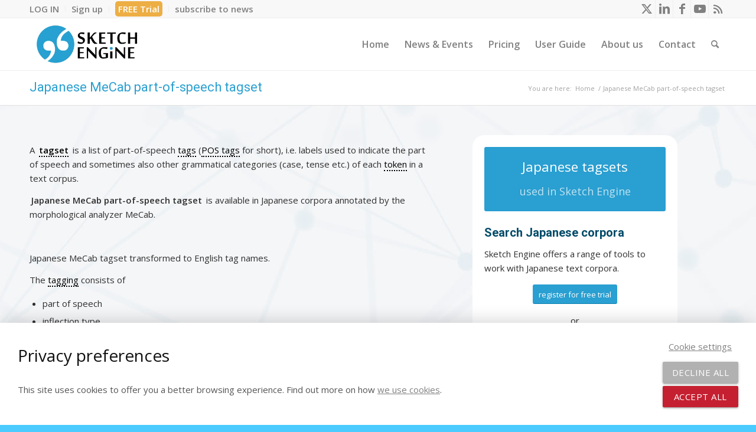

--- FILE ---
content_type: text/html; charset=UTF-8
request_url: https://www.sketchengine.eu/tagset-jp-mecab/
body_size: 24817
content:
<!DOCTYPE html>
<html dir="ltr" lang="en-GB" prefix="og: https://ogp.me/ns#" class="html_stretched responsive av-preloader-disabled  html_header_top html_logo_left html_main_nav_header html_menu_right html_slim html_header_sticky html_header_shrinking_disabled html_header_topbar_active html_mobile_menu_tablet html_header_searchicon html_content_align_center html_header_unstick_top_disabled html_header_stretch_disabled html_av-submenu-hidden html_av-submenu-display-click html_av-overlay-side html_av-overlay-side-classic html_av-submenu-noclone html_entry_id_8834 av-cookies-no-cookie-consent av-no-preview av-default-lightbox html_text_menu_active av-mobile-menu-switch-default">
<head>
<meta charset="UTF-8" />
<meta name="robots" content="index, follow" />


<!-- mobile setting -->
<meta name="viewport" content="width=device-width, initial-scale=1">

<!-- Scripts/CSS and wp_head hook -->
<title>Japanese MeCab POS tagset | Sketch Engine</title>
	<style>img:is([sizes="auto" i], [sizes^="auto," i]) { contain-intrinsic-size: 3000px 1500px }</style>
	
		<!-- All in One SEO 4.9.1 - aioseo.com -->
	<meta name="description" content="Japanese text corpora in Sketch Engine contain part-of-speech tagging which enables to search collocations, n-grams." />
	<meta name="robots" content="max-image-preview:large" />
	<meta name="google-site-verification" content="Q4UcI9yQ_C-ZmlNqlCL-oqCB441jX4bdcqq_GAi57xM" />
	<link rel="canonical" href="https://www.sketchengine.eu/tagset-jp-mecab/" />
	<meta name="generator" content="All in One SEO (AIOSEO) 4.9.1" />
		<meta property="og:locale" content="en_GB" />
		<meta property="og:site_name" content="Sketch Engine" />
		<meta property="og:type" content="article" />
		<meta property="og:title" content="Japanese MeCab POS tagset | Sketch Engine" />
		<meta property="og:description" content="Japanese text corpora in Sketch Engine contain part-of-speech tagging which enables to search collocations, n-grams." />
		<meta property="og:url" content="https://www.sketchengine.eu/tagset-jp-mecab/" />
		<meta property="article:published_time" content="2017-02-09T08:35:27+00:00" />
		<meta property="article:modified_time" content="2025-01-16T10:32:47+00:00" />
		<meta property="article:publisher" content="https://www.facebook.com/SketchEngine/" />
		<meta name="twitter:card" content="summary" />
		<meta name="twitter:site" content="@SketchEngine" />
		<meta name="twitter:title" content="Japanese MeCab POS tagset | Sketch Engine" />
		<meta name="twitter:description" content="Japanese text corpora in Sketch Engine contain part-of-speech tagging which enables to search collocations, n-grams." />
		<script type="application/ld+json" class="aioseo-schema">
			{"@context":"https:\/\/schema.org","@graph":[{"@type":"BreadcrumbList","@id":"https:\/\/www.sketchengine.eu\/tagset-jp-mecab\/#breadcrumblist","itemListElement":[{"@type":"ListItem","@id":"https:\/\/www.sketchengine.eu#listItem","position":1,"name":"Home","item":"https:\/\/www.sketchengine.eu","nextItem":{"@type":"ListItem","@id":"https:\/\/www.sketchengine.eu\/tagset-jp-mecab\/#listItem","name":"Japanese MeCab part-of-speech tagset"}},{"@type":"ListItem","@id":"https:\/\/www.sketchengine.eu\/tagset-jp-mecab\/#listItem","position":2,"name":"Japanese MeCab part-of-speech tagset","previousItem":{"@type":"ListItem","@id":"https:\/\/www.sketchengine.eu#listItem","name":"Home"}}]},{"@type":"Organization","@id":"https:\/\/www.sketchengine.eu\/#organization","name":"Lexical Computing CZ s.r.o.","description":"language corpus management and query system","url":"https:\/\/www.sketchengine.eu\/","logo":{"@type":"ImageObject","url":"https:\/\/www.sketchengine.eu\/wp-content\/uploads\/only-symbol-blue-small-min.png","@id":"https:\/\/www.sketchengine.eu\/tagset-jp-mecab\/#organizationLogo","width":112,"height":112,"caption":"Sketch Engine logo"},"image":{"@id":"https:\/\/www.sketchengine.eu\/tagset-jp-mecab\/#organizationLogo"}},{"@type":"WebPage","@id":"https:\/\/www.sketchengine.eu\/tagset-jp-mecab\/#webpage","url":"https:\/\/www.sketchengine.eu\/tagset-jp-mecab\/","name":"Japanese MeCab POS tagset | Sketch Engine","description":"Japanese text corpora in Sketch Engine contain part-of-speech tagging which enables to search collocations, n-grams.","inLanguage":"en-GB","isPartOf":{"@id":"https:\/\/www.sketchengine.eu\/#website"},"breadcrumb":{"@id":"https:\/\/www.sketchengine.eu\/tagset-jp-mecab\/#breadcrumblist"},"datePublished":"2017-02-09T09:35:27+01:00","dateModified":"2025-01-16T11:32:47+01:00"},{"@type":"WebSite","@id":"https:\/\/www.sketchengine.eu\/#website","url":"https:\/\/www.sketchengine.eu\/","name":"Sketch Engine","description":"language corpus management and query system","inLanguage":"en-GB","publisher":{"@id":"https:\/\/www.sketchengine.eu\/#organization"}}]}
		</script>
		<!-- All in One SEO -->

<link rel="alternate" type="application/rss+xml" title="Sketch Engine &raquo; Feed" href="https://www.sketchengine.eu/feed/" />
<link rel="alternate" type="application/rss+xml" title="Sketch Engine &raquo; Comments Feed" href="https://www.sketchengine.eu/comments/feed/" />

<!-- google webfont font replacement -->

			<script type='text/javascript'>

				(function() {

					/*	check if webfonts are disabled by user setting via cookie - or user must opt in.	*/
					var html = document.getElementsByTagName('html')[0];
					var cookie_check = html.className.indexOf('av-cookies-needs-opt-in') >= 0 || html.className.indexOf('av-cookies-can-opt-out') >= 0;
					var allow_continue = true;
					var silent_accept_cookie = html.className.indexOf('av-cookies-user-silent-accept') >= 0;

					if( cookie_check && ! silent_accept_cookie )
					{
						if( ! document.cookie.match(/aviaCookieConsent/) || html.className.indexOf('av-cookies-session-refused') >= 0 )
						{
							allow_continue = false;
						}
						else
						{
							if( ! document.cookie.match(/aviaPrivacyRefuseCookiesHideBar/) )
							{
								allow_continue = false;
							}
							else if( ! document.cookie.match(/aviaPrivacyEssentialCookiesEnabled/) )
							{
								allow_continue = false;
							}
							else if( document.cookie.match(/aviaPrivacyGoogleWebfontsDisabled/) )
							{
								allow_continue = false;
							}
						}
					}

					if( allow_continue )
					{
						var f = document.createElement('link');

						f.type 	= 'text/css';
						f.rel 	= 'stylesheet';
						f.href 	= 'https://fonts.googleapis.com/css?family=Roboto:100,400,700%7COpen+Sans:400,600&display=auto';
						f.id 	= 'avia-google-webfont';

						document.getElementsByTagName('head')[0].appendChild(f);
					}
				})();

			</script>
			<link rel='stylesheet' id='wp-block-library-css' href='https://www.sketchengine.eu/wp-includes/css/dist/block-library/style.css?ver=6.8.3' type='text/css' media='all' />
<link rel='stylesheet' id='aioseo/css/src/vue/standalone/blocks/table-of-contents/global.scss-css' href='https://www.sketchengine.eu/wp-content/plugins/all-in-one-seo-pack/dist/Lite/assets/css/table-of-contents/global.e90f6d47.css?ver=4.9.1' type='text/css' media='all' />
<style id='pdfemb-pdf-embedder-viewer-style-inline-css' type='text/css'>
.wp-block-pdfemb-pdf-embedder-viewer{max-width:none}

</style>
<link rel='stylesheet' id='enfold-custom-block-css-css' href='https://www.sketchengine.eu/wp-content/themes/enfold/wp-blocks/src/textblock/style.css?ver=6.0.8' type='text/css' media='all' />
<style id='global-styles-inline-css' type='text/css'>
:root{--wp--preset--aspect-ratio--square: 1;--wp--preset--aspect-ratio--4-3: 4/3;--wp--preset--aspect-ratio--3-4: 3/4;--wp--preset--aspect-ratio--3-2: 3/2;--wp--preset--aspect-ratio--2-3: 2/3;--wp--preset--aspect-ratio--16-9: 16/9;--wp--preset--aspect-ratio--9-16: 9/16;--wp--preset--color--black: #000000;--wp--preset--color--cyan-bluish-gray: #abb8c3;--wp--preset--color--white: #ffffff;--wp--preset--color--pale-pink: #f78da7;--wp--preset--color--vivid-red: #cf2e2e;--wp--preset--color--luminous-vivid-orange: #ff6900;--wp--preset--color--luminous-vivid-amber: #fcb900;--wp--preset--color--light-green-cyan: #7bdcb5;--wp--preset--color--vivid-green-cyan: #00d084;--wp--preset--color--pale-cyan-blue: #8ed1fc;--wp--preset--color--vivid-cyan-blue: #0693e3;--wp--preset--color--vivid-purple: #9b51e0;--wp--preset--color--metallic-red: #b02b2c;--wp--preset--color--maximum-yellow-red: #edae44;--wp--preset--color--yellow-sun: #eeee22;--wp--preset--color--palm-leaf: #83a846;--wp--preset--color--aero: #7bb0e7;--wp--preset--color--old-lavender: #745f7e;--wp--preset--color--steel-teal: #5f8789;--wp--preset--color--raspberry-pink: #d65799;--wp--preset--color--medium-turquoise: #4ecac2;--wp--preset--gradient--vivid-cyan-blue-to-vivid-purple: linear-gradient(135deg,rgba(6,147,227,1) 0%,rgb(155,81,224) 100%);--wp--preset--gradient--light-green-cyan-to-vivid-green-cyan: linear-gradient(135deg,rgb(122,220,180) 0%,rgb(0,208,130) 100%);--wp--preset--gradient--luminous-vivid-amber-to-luminous-vivid-orange: linear-gradient(135deg,rgba(252,185,0,1) 0%,rgba(255,105,0,1) 100%);--wp--preset--gradient--luminous-vivid-orange-to-vivid-red: linear-gradient(135deg,rgba(255,105,0,1) 0%,rgb(207,46,46) 100%);--wp--preset--gradient--very-light-gray-to-cyan-bluish-gray: linear-gradient(135deg,rgb(238,238,238) 0%,rgb(169,184,195) 100%);--wp--preset--gradient--cool-to-warm-spectrum: linear-gradient(135deg,rgb(74,234,220) 0%,rgb(151,120,209) 20%,rgb(207,42,186) 40%,rgb(238,44,130) 60%,rgb(251,105,98) 80%,rgb(254,248,76) 100%);--wp--preset--gradient--blush-light-purple: linear-gradient(135deg,rgb(255,206,236) 0%,rgb(152,150,240) 100%);--wp--preset--gradient--blush-bordeaux: linear-gradient(135deg,rgb(254,205,165) 0%,rgb(254,45,45) 50%,rgb(107,0,62) 100%);--wp--preset--gradient--luminous-dusk: linear-gradient(135deg,rgb(255,203,112) 0%,rgb(199,81,192) 50%,rgb(65,88,208) 100%);--wp--preset--gradient--pale-ocean: linear-gradient(135deg,rgb(255,245,203) 0%,rgb(182,227,212) 50%,rgb(51,167,181) 100%);--wp--preset--gradient--electric-grass: linear-gradient(135deg,rgb(202,248,128) 0%,rgb(113,206,126) 100%);--wp--preset--gradient--midnight: linear-gradient(135deg,rgb(2,3,129) 0%,rgb(40,116,252) 100%);--wp--preset--font-size--small: 1rem;--wp--preset--font-size--medium: 1.125rem;--wp--preset--font-size--large: 1.75rem;--wp--preset--font-size--x-large: clamp(1.75rem, 3vw, 2.25rem);--wp--preset--spacing--20: 0.44rem;--wp--preset--spacing--30: 0.67rem;--wp--preset--spacing--40: 1rem;--wp--preset--spacing--50: 1.5rem;--wp--preset--spacing--60: 2.25rem;--wp--preset--spacing--70: 3.38rem;--wp--preset--spacing--80: 5.06rem;--wp--preset--shadow--natural: 6px 6px 9px rgba(0, 0, 0, 0.2);--wp--preset--shadow--deep: 12px 12px 50px rgba(0, 0, 0, 0.4);--wp--preset--shadow--sharp: 6px 6px 0px rgba(0, 0, 0, 0.2);--wp--preset--shadow--outlined: 6px 6px 0px -3px rgba(255, 255, 255, 1), 6px 6px rgba(0, 0, 0, 1);--wp--preset--shadow--crisp: 6px 6px 0px rgba(0, 0, 0, 1);}:root { --wp--style--global--content-size: 800px;--wp--style--global--wide-size: 1130px; }:where(body) { margin: 0; }.wp-site-blocks > .alignleft { float: left; margin-right: 2em; }.wp-site-blocks > .alignright { float: right; margin-left: 2em; }.wp-site-blocks > .aligncenter { justify-content: center; margin-left: auto; margin-right: auto; }:where(.is-layout-flex){gap: 0.5em;}:where(.is-layout-grid){gap: 0.5em;}.is-layout-flow > .alignleft{float: left;margin-inline-start: 0;margin-inline-end: 2em;}.is-layout-flow > .alignright{float: right;margin-inline-start: 2em;margin-inline-end: 0;}.is-layout-flow > .aligncenter{margin-left: auto !important;margin-right: auto !important;}.is-layout-constrained > .alignleft{float: left;margin-inline-start: 0;margin-inline-end: 2em;}.is-layout-constrained > .alignright{float: right;margin-inline-start: 2em;margin-inline-end: 0;}.is-layout-constrained > .aligncenter{margin-left: auto !important;margin-right: auto !important;}.is-layout-constrained > :where(:not(.alignleft):not(.alignright):not(.alignfull)){max-width: var(--wp--style--global--content-size);margin-left: auto !important;margin-right: auto !important;}.is-layout-constrained > .alignwide{max-width: var(--wp--style--global--wide-size);}body .is-layout-flex{display: flex;}.is-layout-flex{flex-wrap: wrap;align-items: center;}.is-layout-flex > :is(*, div){margin: 0;}body .is-layout-grid{display: grid;}.is-layout-grid > :is(*, div){margin: 0;}body{padding-top: 0px;padding-right: 0px;padding-bottom: 0px;padding-left: 0px;}a:where(:not(.wp-element-button)){text-decoration: underline;}:root :where(.wp-element-button, .wp-block-button__link){background-color: #32373c;border-width: 0;color: #fff;font-family: inherit;font-size: inherit;line-height: inherit;padding: calc(0.667em + 2px) calc(1.333em + 2px);text-decoration: none;}.has-black-color{color: var(--wp--preset--color--black) !important;}.has-cyan-bluish-gray-color{color: var(--wp--preset--color--cyan-bluish-gray) !important;}.has-white-color{color: var(--wp--preset--color--white) !important;}.has-pale-pink-color{color: var(--wp--preset--color--pale-pink) !important;}.has-vivid-red-color{color: var(--wp--preset--color--vivid-red) !important;}.has-luminous-vivid-orange-color{color: var(--wp--preset--color--luminous-vivid-orange) !important;}.has-luminous-vivid-amber-color{color: var(--wp--preset--color--luminous-vivid-amber) !important;}.has-light-green-cyan-color{color: var(--wp--preset--color--light-green-cyan) !important;}.has-vivid-green-cyan-color{color: var(--wp--preset--color--vivid-green-cyan) !important;}.has-pale-cyan-blue-color{color: var(--wp--preset--color--pale-cyan-blue) !important;}.has-vivid-cyan-blue-color{color: var(--wp--preset--color--vivid-cyan-blue) !important;}.has-vivid-purple-color{color: var(--wp--preset--color--vivid-purple) !important;}.has-metallic-red-color{color: var(--wp--preset--color--metallic-red) !important;}.has-maximum-yellow-red-color{color: var(--wp--preset--color--maximum-yellow-red) !important;}.has-yellow-sun-color{color: var(--wp--preset--color--yellow-sun) !important;}.has-palm-leaf-color{color: var(--wp--preset--color--palm-leaf) !important;}.has-aero-color{color: var(--wp--preset--color--aero) !important;}.has-old-lavender-color{color: var(--wp--preset--color--old-lavender) !important;}.has-steel-teal-color{color: var(--wp--preset--color--steel-teal) !important;}.has-raspberry-pink-color{color: var(--wp--preset--color--raspberry-pink) !important;}.has-medium-turquoise-color{color: var(--wp--preset--color--medium-turquoise) !important;}.has-black-background-color{background-color: var(--wp--preset--color--black) !important;}.has-cyan-bluish-gray-background-color{background-color: var(--wp--preset--color--cyan-bluish-gray) !important;}.has-white-background-color{background-color: var(--wp--preset--color--white) !important;}.has-pale-pink-background-color{background-color: var(--wp--preset--color--pale-pink) !important;}.has-vivid-red-background-color{background-color: var(--wp--preset--color--vivid-red) !important;}.has-luminous-vivid-orange-background-color{background-color: var(--wp--preset--color--luminous-vivid-orange) !important;}.has-luminous-vivid-amber-background-color{background-color: var(--wp--preset--color--luminous-vivid-amber) !important;}.has-light-green-cyan-background-color{background-color: var(--wp--preset--color--light-green-cyan) !important;}.has-vivid-green-cyan-background-color{background-color: var(--wp--preset--color--vivid-green-cyan) !important;}.has-pale-cyan-blue-background-color{background-color: var(--wp--preset--color--pale-cyan-blue) !important;}.has-vivid-cyan-blue-background-color{background-color: var(--wp--preset--color--vivid-cyan-blue) !important;}.has-vivid-purple-background-color{background-color: var(--wp--preset--color--vivid-purple) !important;}.has-metallic-red-background-color{background-color: var(--wp--preset--color--metallic-red) !important;}.has-maximum-yellow-red-background-color{background-color: var(--wp--preset--color--maximum-yellow-red) !important;}.has-yellow-sun-background-color{background-color: var(--wp--preset--color--yellow-sun) !important;}.has-palm-leaf-background-color{background-color: var(--wp--preset--color--palm-leaf) !important;}.has-aero-background-color{background-color: var(--wp--preset--color--aero) !important;}.has-old-lavender-background-color{background-color: var(--wp--preset--color--old-lavender) !important;}.has-steel-teal-background-color{background-color: var(--wp--preset--color--steel-teal) !important;}.has-raspberry-pink-background-color{background-color: var(--wp--preset--color--raspberry-pink) !important;}.has-medium-turquoise-background-color{background-color: var(--wp--preset--color--medium-turquoise) !important;}.has-black-border-color{border-color: var(--wp--preset--color--black) !important;}.has-cyan-bluish-gray-border-color{border-color: var(--wp--preset--color--cyan-bluish-gray) !important;}.has-white-border-color{border-color: var(--wp--preset--color--white) !important;}.has-pale-pink-border-color{border-color: var(--wp--preset--color--pale-pink) !important;}.has-vivid-red-border-color{border-color: var(--wp--preset--color--vivid-red) !important;}.has-luminous-vivid-orange-border-color{border-color: var(--wp--preset--color--luminous-vivid-orange) !important;}.has-luminous-vivid-amber-border-color{border-color: var(--wp--preset--color--luminous-vivid-amber) !important;}.has-light-green-cyan-border-color{border-color: var(--wp--preset--color--light-green-cyan) !important;}.has-vivid-green-cyan-border-color{border-color: var(--wp--preset--color--vivid-green-cyan) !important;}.has-pale-cyan-blue-border-color{border-color: var(--wp--preset--color--pale-cyan-blue) !important;}.has-vivid-cyan-blue-border-color{border-color: var(--wp--preset--color--vivid-cyan-blue) !important;}.has-vivid-purple-border-color{border-color: var(--wp--preset--color--vivid-purple) !important;}.has-metallic-red-border-color{border-color: var(--wp--preset--color--metallic-red) !important;}.has-maximum-yellow-red-border-color{border-color: var(--wp--preset--color--maximum-yellow-red) !important;}.has-yellow-sun-border-color{border-color: var(--wp--preset--color--yellow-sun) !important;}.has-palm-leaf-border-color{border-color: var(--wp--preset--color--palm-leaf) !important;}.has-aero-border-color{border-color: var(--wp--preset--color--aero) !important;}.has-old-lavender-border-color{border-color: var(--wp--preset--color--old-lavender) !important;}.has-steel-teal-border-color{border-color: var(--wp--preset--color--steel-teal) !important;}.has-raspberry-pink-border-color{border-color: var(--wp--preset--color--raspberry-pink) !important;}.has-medium-turquoise-border-color{border-color: var(--wp--preset--color--medium-turquoise) !important;}.has-vivid-cyan-blue-to-vivid-purple-gradient-background{background: var(--wp--preset--gradient--vivid-cyan-blue-to-vivid-purple) !important;}.has-light-green-cyan-to-vivid-green-cyan-gradient-background{background: var(--wp--preset--gradient--light-green-cyan-to-vivid-green-cyan) !important;}.has-luminous-vivid-amber-to-luminous-vivid-orange-gradient-background{background: var(--wp--preset--gradient--luminous-vivid-amber-to-luminous-vivid-orange) !important;}.has-luminous-vivid-orange-to-vivid-red-gradient-background{background: var(--wp--preset--gradient--luminous-vivid-orange-to-vivid-red) !important;}.has-very-light-gray-to-cyan-bluish-gray-gradient-background{background: var(--wp--preset--gradient--very-light-gray-to-cyan-bluish-gray) !important;}.has-cool-to-warm-spectrum-gradient-background{background: var(--wp--preset--gradient--cool-to-warm-spectrum) !important;}.has-blush-light-purple-gradient-background{background: var(--wp--preset--gradient--blush-light-purple) !important;}.has-blush-bordeaux-gradient-background{background: var(--wp--preset--gradient--blush-bordeaux) !important;}.has-luminous-dusk-gradient-background{background: var(--wp--preset--gradient--luminous-dusk) !important;}.has-pale-ocean-gradient-background{background: var(--wp--preset--gradient--pale-ocean) !important;}.has-electric-grass-gradient-background{background: var(--wp--preset--gradient--electric-grass) !important;}.has-midnight-gradient-background{background: var(--wp--preset--gradient--midnight) !important;}.has-small-font-size{font-size: var(--wp--preset--font-size--small) !important;}.has-medium-font-size{font-size: var(--wp--preset--font-size--medium) !important;}.has-large-font-size{font-size: var(--wp--preset--font-size--large) !important;}.has-x-large-font-size{font-size: var(--wp--preset--font-size--x-large) !important;}
:where(.wp-block-post-template.is-layout-flex){gap: 1.25em;}:where(.wp-block-post-template.is-layout-grid){gap: 1.25em;}
:where(.wp-block-columns.is-layout-flex){gap: 2em;}:where(.wp-block-columns.is-layout-grid){gap: 2em;}
:root :where(.wp-block-pullquote){font-size: 1.5em;line-height: 1.6;}
</style>
<link rel='stylesheet' id='contact-form-7-css' href='https://www.sketchengine.eu/wp-content/plugins/contact-form-7/includes/css/styles.css?ver=6.1.4' type='text/css' media='all' />
<link rel='stylesheet' id='cusotm_icons-materialicons-css' href='https://www.sketchengine.eu/wp-content/plugins/custom_icons_plugin/css/material-icons/material-icons.css?ver=3' type='text/css' media='all' />
<link rel='stylesheet' id='cusotm_icons-skeicons-css' href='https://www.sketchengine.eu/wp-content/plugins/custom_icons_plugin/css/skeicons/skeicons.css?ver=4' type='text/css' media='all' />
<link rel='stylesheet' id='WP-BibTeX-css' href='https://www.sketchengine.eu/wp-content/plugins/wp-bibtex/assets/wp-bibtex.css' type='text/css' media='all' />
<link rel='stylesheet' id='enlighterjs-css' href='https://www.sketchengine.eu/wp-content/plugins/enlighter/cache/enlighterjs.min.css?ver=yDgGiggi26DOHSj' type='text/css' media='all' />
<link rel='stylesheet' id='avia-merged-styles-css' href='https://www.sketchengine.eu/wp-content/uploads/dynamic_avia/avia-merged-styles-c0bd2e06d7687001e923060000556734.css' type='text/css' media='all' />
<link rel='stylesheet' id='avia-single-post-8834-css' href='https://www.sketchengine.eu/wp-content/uploads/dynamic_avia/avia_posts_css/post-8834.css?ver=ver-1764490360' type='text/css' media='all' />
<script type="text/javascript" src="https://www.sketchengine.eu/wp-includes/js/jquery/jquery.js?ver=3.7.1" id="jquery-core-js"></script>
<script type="text/javascript" src="https://www.sketchengine.eu/wp-includes/js/jquery/jquery-migrate.js?ver=3.4.1" id="jquery-migrate-js"></script>
<script type="text/javascript" src="https://www.sketchengine.eu/wp-content/plugins/cookie_consent_plugin/js/cookie_consent.js?ver=1.4" id="cookie_consent-js"></script>
<script type="text/javascript" src="https://www.sketchengine.eu/wp-content/uploads/dynamic_avia/avia-head-scripts-005aa89078d07f4da73801dad71d553e.js" id="avia-head-scripts-js"></script>
<link rel="https://api.w.org/" href="https://www.sketchengine.eu/wp-json/" /><link rel="alternate" title="JSON" type="application/json" href="https://www.sketchengine.eu/wp-json/wp/v2/pages/8834" /><link rel="EditURI" type="application/rsd+xml" title="RSD" href="https://www.sketchengine.eu/xmlrpc.php?rsd" />
<meta name="generator" content="WordPress 6.8.3" />
<link rel='shortlink' href='https://www.sketchengine.eu/?p=8834' />
<link rel="alternate" title="oEmbed (JSON)" type="application/json+oembed" href="https://www.sketchengine.eu/wp-json/oembed/1.0/embed?url=https%3A%2F%2Fwww.sketchengine.eu%2Ftagset-jp-mecab%2F" />
<link rel="alternate" title="oEmbed (XML)" type="text/xml+oembed" href="https://www.sketchengine.eu/wp-json/oembed/1.0/embed?url=https%3A%2F%2Fwww.sketchengine.eu%2Ftagset-jp-mecab%2F&#038;format=xml" />
	<!-- Google Tag Manager -->
	<script>(function(w,d,s,l,i){w[l]=w[l]||[];w[l].push({'gtm.start':
	new Date().getTime(),event:'gtm.js'});var f=d.getElementsByTagName(s)[0],
	j=d.createElement(s),dl=l!='dataLayer'?'&l='+l:'';j.async=true;j.src=
	'https://www.googletagmanager.com/gtm.js?id='+i+dl;f.parentNode.insertBefore(j,f);
	})(window,document,'script','dataLayer','GTM-N8DNSP6');</script>
	<!-- End Google Tag Manager -->
  	<link rel="profile" href="https://gmpg.org/xfn/11" />
<link rel="alternate" type="application/rss+xml" title="Sketch Engine RSS2 Feed" href="https://www.sketchengine.eu/feed/" />
<link rel="pingback" href="https://www.sketchengine.eu/xmlrpc.php" />
<!--[if lt IE 9]><script src="https://www.sketchengine.eu/wp-content/themes/enfold/js/html5shiv.js"></script><![endif]-->
<link rel="icon" href="https://www.sketchengine.eu/wp-content/uploads/only-symbol-blue-min.png" type="image/png">

<!-- To speed up the rendering and to display the site as fast as possible to the user we include some styles and scripts for above the fold content inline -->
<script type="text/javascript">'use strict';var avia_is_mobile=!1;if(/Android|webOS|iPhone|iPad|iPod|BlackBerry|IEMobile|Opera Mini/i.test(navigator.userAgent)&&'ontouchstart' in document.documentElement){avia_is_mobile=!0;document.documentElement.className+=' avia_mobile '}
else{document.documentElement.className+=' avia_desktop '};document.documentElement.className+=' js_active ';(function(){var e=['-webkit-','-moz-','-ms-',''],n='',o=!1,a=!1;for(var t in e){if(e[t]+'transform' in document.documentElement.style){o=!0;n=e[t]+'transform'};if(e[t]+'perspective' in document.documentElement.style){a=!0}};if(o){document.documentElement.className+=' avia_transform '};if(a){document.documentElement.className+=' avia_transform3d '};if(typeof document.getElementsByClassName=='function'&&typeof document.documentElement.getBoundingClientRect=='function'&&avia_is_mobile==!1){if(n&&window.innerHeight>0){setTimeout(function(){var e=0,o={},a=0,t=document.getElementsByClassName('av-parallax'),i=window.pageYOffset||document.documentElement.scrollTop;for(e=0;e<t.length;e++){t[e].style.top='0px';o=t[e].getBoundingClientRect();a=Math.ceil((window.innerHeight+i-o.top)*0.3);t[e].style[n]='translate(0px, '+a+'px)';t[e].style.top='auto';t[e].className+=' enabled-parallax '}},50)}}})();</script><link rel="icon" href="https://www.sketchengine.eu/wp-content/uploads/only-symbol-blue-min-36x36.png" sizes="32x32" />
<link rel="icon" href="https://www.sketchengine.eu/wp-content/uploads/only-symbol-blue-min-300x300.png" sizes="192x192" />
<link rel="apple-touch-icon" href="https://www.sketchengine.eu/wp-content/uploads/only-symbol-blue-min-180x180.png" />
<meta name="msapplication-TileImage" content="https://www.sketchengine.eu/wp-content/uploads/only-symbol-blue-min-300x300.png" />
		<style type="text/css" id="wp-custom-css">
			.av-content-full li a.iconlist_icon {
	text-decoration: none !important;
}		</style>
		<style type="text/css">
		@font-face {font-family: 'entypo-fontello'; font-weight: normal; font-style: normal; font-display: auto;
		src: url('https://www.sketchengine.eu/wp-content/themes/enfold/config-templatebuilder/avia-template-builder/assets/fonts/entypo-fontello.woff2') format('woff2'),
		url('https://www.sketchengine.eu/wp-content/themes/enfold/config-templatebuilder/avia-template-builder/assets/fonts/entypo-fontello.woff') format('woff'),
		url('https://www.sketchengine.eu/wp-content/themes/enfold/config-templatebuilder/avia-template-builder/assets/fonts/entypo-fontello.ttf') format('truetype'),
		url('https://www.sketchengine.eu/wp-content/themes/enfold/config-templatebuilder/avia-template-builder/assets/fonts/entypo-fontello.svg#entypo-fontello') format('svg'),
		url('https://www.sketchengine.eu/wp-content/themes/enfold/config-templatebuilder/avia-template-builder/assets/fonts/entypo-fontello.eot'),
		url('https://www.sketchengine.eu/wp-content/themes/enfold/config-templatebuilder/avia-template-builder/assets/fonts/entypo-fontello.eot?#iefix') format('embedded-opentype');
		} #top .avia-font-entypo-fontello, body .avia-font-entypo-fontello, html body [data-av_iconfont='entypo-fontello']:before{ font-family: 'entypo-fontello'; }
		
		@font-face {font-family: 'fontello'; font-weight: normal; font-style: normal; font-display: auto;
		src: url('https://www.sketchengine.eu/wp-content/uploads/avia_fonts/fontello/fontello.woff2') format('woff2'),
		url('https://www.sketchengine.eu/wp-content/uploads/avia_fonts/fontello/fontello.woff') format('woff'),
		url('https://www.sketchengine.eu/wp-content/uploads/avia_fonts/fontello/fontello.ttf') format('truetype'),
		url('https://www.sketchengine.eu/wp-content/uploads/avia_fonts/fontello/fontello.svg#fontello') format('svg'),
		url('https://www.sketchengine.eu/wp-content/uploads/avia_fonts/fontello/fontello.eot'),
		url('https://www.sketchengine.eu/wp-content/uploads/avia_fonts/fontello/fontello.eot?#iefix') format('embedded-opentype');
		} #top .avia-font-fontello, body .avia-font-fontello, html body [data-av_iconfont='fontello']:before{ font-family: 'fontello'; }
		</style>

<!--
Debugging Info for Theme support: 

Theme: Enfold
Version: 6.0.8
Installed: enfold
AviaFramework Version: 5.6
AviaBuilder Version: 5.3
aviaElementManager Version: 1.0.1
- - - - - - - - - - -
ChildTheme: Enfold Child
ChildTheme Version: 1.0
ChildTheme Installed: enfold

- - - - - - - - - - -
ML:256-PU:35-PLA:21
WP:6.8.3
Compress: CSS:all theme files - JS:all theme files
Updates: enabled - token has changed and not verified
PLAu:21
-->
</head>

<body id="top" class="wp-singular page-template-default page page-id-8834 wp-theme-enfold wp-child-theme-enfold-child stretched rtl_columns av-curtain-numeric roboto open_sans  post-type-page avia-responsive-images-support av-recaptcha-enabled av-google-badge-hide" itemscope="itemscope" itemtype="https://schema.org/WebPage" >

	
	<div id='wrap_all'>

	
<header id='header' class='all_colors header_color light_bg_color  av_header_top av_logo_left av_main_nav_header av_menu_right av_slim av_header_sticky av_header_shrinking_disabled av_header_stretch_disabled av_mobile_menu_tablet av_header_searchicon av_header_unstick_top_disabled av_bottom_nav_disabled  av_alternate_logo_active av_header_border_disabled' aria-label="Header" data-av_shrink_factor='50' role="banner" itemscope="itemscope" itemtype="https://schema.org/WPHeader" >

		<div id='header_meta' class='container_wrap container_wrap_meta  av_icon_active_right av_extra_header_active av_secondary_left av_entry_id_8834'>

			      <div class='container'>
			      <ul class='noLightbox social_bookmarks icon_count_5'><li class='social_bookmarks_twitter av-social-link-twitter social_icon_1'><a  target="_blank" aria-label="Link to X" href='https://twitter.com/SketchEngine' aria-hidden='false' data-av_icon='' data-av_iconfont='entypo-fontello' title='X'><span class='avia_hidden_link_text'>X</span></a></li><li class='social_bookmarks_linkedin av-social-link-linkedin social_icon_2'><a  target="_blank" aria-label="Link to LinkedIn" href='https://www.linkedin.com/groups/4293299/profile' aria-hidden='false' data-av_icon='' data-av_iconfont='entypo-fontello' title='LinkedIn'><span class='avia_hidden_link_text'>LinkedIn</span></a></li><li class='social_bookmarks_facebook av-social-link-facebook social_icon_3'><a  target="_blank" aria-label="Link to Facebook" href='https://www.facebook.com/SketchEngine' aria-hidden='false' data-av_icon='' data-av_iconfont='entypo-fontello' title='Facebook'><span class='avia_hidden_link_text'>Facebook</span></a></li><li class='social_bookmarks_youtube av-social-link-youtube social_icon_4'><a  target="_blank" aria-label="Link to Youtube" href='https://www.youtube.com/channel/UCo2fn2_SNxCikCSAFCBcWBw' aria-hidden='false' data-av_icon='' data-av_iconfont='entypo-fontello' title='Youtube'><span class='avia_hidden_link_text'>Youtube</span></a></li><li class='social_bookmarks_rss av-social-link-rss social_icon_5'><a  aria-label="Link to Rss  this site" href='https://www.sketchengine.eu/feed/' aria-hidden='false' data-av_icon='' data-av_iconfont='entypo-fontello' title='Rss'><span class='avia_hidden_link_text'>Rss</span></a></li></ul><nav class='sub_menu'  role="navigation" itemscope="itemscope" itemtype="https://schema.org/SiteNavigationElement" ><ul role="menu" class="menu" id="avia2-menu"><li role="menuitem" id="menu-item-23998" class="menu-item menu-item-type-custom menu-item-object-custom menu-item-23998"><a href="https://app.sketchengine.eu">LOG IN</a></li>
<li role="menuitem" id="menu-item-3321" class="menu-item menu-item-type-custom menu-item-object-custom menu-item-3321"><a target="_blank" href="https://auth.sketchengine.eu/#register" title="from € 4.85">Sign up</a></li>
<li role="menuitem" id="menu-item-4955" class="menu-item menu-item-type-custom menu-item-object-custom menu-item-4955"><a href="https://auth.sketchengine.eu/#register/form?form=trial" title="try all features in all languages for 30 days">FREE Trial</a></li>
<li role="menuitem" id="menu-item-6332" class="menu-item menu-item-type-post_type menu-item-object-page menu-item-6332"><a href="https://www.sketchengine.eu/subscribe-news-and-events/">subscribe to news</a></li>
</ul></nav>			      </div>
		</div>

		<div  id='header_main' class='container_wrap container_wrap_logo'>

        
<search>
	<form action="https://www.sketchengine.eu/" id="searchform" method="get" class="av_disable_ajax_search">
		<div>
			<input type="submit" value="" id="searchsubmit" class="button avia-font-entypo-fontello" title="Click to start search" />
			<input type="search" id="s" name="s" value="" aria-label='Search' placeholder='Search' required />
					</div>
	</form>
</search>
<div class='container av-logo-container'><div class='inner-container'><span class='logo avia-standard-logo'><a href='https://www.sketchengine.eu/' class='' aria-label='SE_logo_330x150 bleed transp bg' title='SE_logo_330x150 bleed transp bg'><img src="https://www.sketchengine.eu/wp-content/uploads/SE_logo_330x150-bleed-transp-bg.png" srcset="https://www.sketchengine.eu/wp-content/uploads/SE_logo_330x150-bleed-transp-bg.png 330w, https://www.sketchengine.eu/wp-content/uploads/SE_logo_330x150-bleed-transp-bg-300x136.png 300w" sizes="(max-width: 330px) 100vw, 330px" height="100" width="300" alt='Sketch Engine' title='SE_logo_330x150 bleed transp bg' /></a></span><nav class='main_menu' data-selectname='Select a page'  role="navigation" itemscope="itemscope" itemtype="https://schema.org/SiteNavigationElement" ><div class="avia-menu av-main-nav-wrap"><ul role="menu" class="menu av-main-nav" id="avia-menu"><li role="menuitem" id="menu-item-6478" class="menu-item menu-item-type-custom menu-item-object-custom menu-item-top-level menu-item-top-level-1"><a itemprop="url" tabindex="0"><span class="avia-bullet"></span><span class="avia-menu-text"></span><span class="avia-menu-fx"><span class="avia-arrow-wrap"><span class="avia-arrow"></span></span></span></a></li>
<li role="menuitem" id="menu-item-3385" class="menu-item menu-item-type-post_type menu-item-object-page menu-item-home menu-item-top-level menu-item-top-level-2"><a href="https://www.sketchengine.eu/" itemprop="url" tabindex="0"><span class="avia-bullet"></span><span class="avia-menu-text">Home</span><span class="avia-menu-fx"><span class="avia-arrow-wrap"><span class="avia-arrow"></span></span></span></a></li>
<li role="menuitem" id="menu-item-3714" class="menu-item menu-item-type-custom menu-item-object-custom menu-item-has-children menu-item-top-level menu-item-top-level-3"><a href="https://www.sketchengine.eu/category/news/" itemprop="url" tabindex="0"><span class="avia-bullet"></span><span class="avia-menu-text">News &#038; Events</span><span class="avia-menu-fx"><span class="avia-arrow-wrap"><span class="avia-arrow"></span></span></span></a>


<ul class="sub-menu">
	<li role="menuitem" id="menu-item-9138" class="menu-item menu-item-type-custom menu-item-object-custom"><a href="https://www.sketchengine.eu/category/news/" itemprop="url" tabindex="0"><span class="avia-bullet"></span><span class="avia-menu-text">News</span></a></li>
	<li role="menuitem" id="menu-item-13949" class="menu-item menu-item-type-taxonomy menu-item-object-category"><a href="https://www.sketchengine.eu/category/blog/" itemprop="url" tabindex="0"><span class="avia-bullet"></span><span class="avia-menu-text">Blog</span></a></li>
	<li role="menuitem" id="menu-item-13183" class="menu-item menu-item-type-custom menu-item-object-custom"><a href="https://www.sketchengine.eu/user-guide/sketch-engine-training/" itemprop="url" tabindex="0"><span class="avia-bullet"></span><span class="avia-menu-text">Events</span></a></li>
	<li role="menuitem" id="menu-item-6326" class="menu-item menu-item-type-post_type menu-item-object-page"><a href="https://www.sketchengine.eu/subscribe-news-and-events/" itemprop="url" tabindex="0"><span class="avia-bullet"></span><span class="avia-menu-text">Subscribe to email updates</span></a></li>
</ul>
</li>
<li role="menuitem" id="menu-item-28392" class="menu-item menu-item-type-post_type menu-item-object-page menu-item-mega-parent  menu-item-top-level menu-item-top-level-4"><a title="Free Trial &#038; Subscription Prices" href="https://www.sketchengine.eu/price-list/" itemprop="url" tabindex="0"><span class="avia-bullet"></span><span class="avia-menu-text">Pricing</span><span class="avia-menu-fx"><span class="avia-arrow-wrap"><span class="avia-arrow"></span></span></span></a></li>
<li role="menuitem" id="menu-item-23121" class="menu-item menu-item-type-post_type menu-item-object-page menu-item-has-children menu-item-top-level menu-item-top-level-5"><a href="https://www.sketchengine.eu/guide/" itemprop="url" tabindex="0"><span class="avia-bullet"></span><span class="avia-menu-text">User Guide</span><span class="avia-menu-fx"><span class="avia-arrow-wrap"><span class="avia-arrow"></span></span></span></a>


<ul class="sub-menu">
	<li role="menuitem" id="menu-item-4536" class="menu-item menu-item-type-post_type menu-item-object-page menu-item-has-children"><a title="Learn to use Sketch Engine in 10 short lessons" href="https://www.sketchengine.eu/quick-start-guide/" itemprop="url" tabindex="0"><span class="avia-bullet"></span><span class="avia-menu-text">Quick Start Guide</span></a>
	<ul class="sub-menu">
		<li role="menuitem" id="menu-item-21102" class="menu-item menu-item-type-post_type menu-item-object-page"><a href="https://www.sketchengine.eu/quick-start-guide-francais/" itemprop="url" tabindex="0"><span class="avia-bullet"></span><span class="avia-menu-text">Quick Start Guide en français</span></a></li>
	</ul>
</li>
	<li role="menuitem" id="menu-item-23119" class="menu-item menu-item-type-post_type menu-item-object-page"><a href="https://www.sketchengine.eu/guide/" itemprop="url" tabindex="0"><span class="avia-bullet"></span><span class="avia-menu-text">User guide</span></a></li>
	<li role="menuitem" id="menu-item-23120" class="menu-item menu-item-type-post_type menu-item-object-page"><a href="https://www.sketchengine.eu/corpora-and-languages/" itemprop="url" tabindex="0"><span class="avia-bullet"></span><span class="avia-menu-text">Languages &#038; corpora</span></a></li>
	<li role="menuitem" id="menu-item-3690" class="menu-item menu-item-type-post_type menu-item-object-page"><a title="Frequently Asked Questions" href="https://www.sketchengine.eu/frequently-asked-questions/" itemprop="url" tabindex="0"><span class="avia-bullet"></span><span class="avia-menu-text">FAQs</span></a></li>
	<li role="menuitem" id="menu-item-3984" class="menu-item menu-item-type-post_type menu-item-object-page"><a href="https://www.sketchengine.eu/documentation/" itemprop="url" tabindex="0"><span class="avia-bullet"></span><span class="avia-menu-text">Documentation for experts</span></a></li>
	<li role="menuitem" id="menu-item-23993" class="menu-item menu-item-type-post_type menu-item-object-page"><a href="https://www.sketchengine.eu/user-guide/sketch-engine-training/" itemprop="url" tabindex="0"><span class="avia-bullet"></span><span class="avia-menu-text">Training</span></a></li>
</ul>
</li>
<li role="menuitem" id="menu-item-18654" class="menu-item menu-item-type-post_type menu-item-object-page menu-item-has-children menu-item-top-level menu-item-top-level-6"><a href="https://www.sketchengine.eu/sketch-engine-team/" itemprop="url" tabindex="0"><span class="avia-bullet"></span><span class="avia-menu-text">About us</span><span class="avia-menu-fx"><span class="avia-arrow-wrap"><span class="avia-arrow"></span></span></span></a>


<ul class="sub-menu">
	<li role="menuitem" id="menu-item-29139" class="menu-item menu-item-type-post_type menu-item-object-page"><a href="https://www.sketchengine.eu/jobs/" itemprop="url" tabindex="0"><span class="avia-bullet"></span><span class="avia-menu-text">Jobs</span></a></li>
	<li role="menuitem" id="menu-item-3710" class="menu-item menu-item-type-custom menu-item-object-custom menu-item-has-children"><a href="https://www.lexicalcomputing.cz" itemprop="url" tabindex="0"><span class="avia-bullet"></span><span class="avia-menu-text">Lexical Computing</span></a>
	<ul class="sub-menu">
		<li role="menuitem" id="menu-item-7914" class="menu-item menu-item-type-custom menu-item-object-custom"><a href="https://www.lexicalcomputing.cz" itemprop="url" tabindex="0"><span class="avia-bullet"></span><span class="avia-menu-text">The company</span></a></li>
		<li role="menuitem" id="menu-item-3412" class="menu-item menu-item-type-post_type menu-item-object-page"><a href="https://www.sketchengine.eu/sketch-engine-team/" itemprop="url" tabindex="0"><span class="avia-bullet"></span><span class="avia-menu-text">The people</span></a></li>
	</ul>
</li>
	<li role="menuitem" id="menu-item-3673" class="menu-item menu-item-type-custom menu-item-object-custom menu-item-has-children"><a href="#" itemprop="url" tabindex="0"><span class="avia-bullet"></span><span class="avia-menu-text">Research</span></a>
	<ul class="sub-menu">
		<li role="menuitem" id="menu-item-521" class="menu-item menu-item-type-post_type menu-item-object-page"><a href="https://www.sketchengine.eu/bibliography-of-sketch-engine/" itemprop="url" tabindex="0"><span class="avia-bullet"></span><span class="avia-menu-text">Referencing Sketch Engine and bibliography</span></a></li>
		<li role="menuitem" id="menu-item-515" class="menu-item menu-item-type-post_type menu-item-object-page"><a href="https://www.sketchengine.eu/research-agenda/" itemprop="url" tabindex="0"><span class="avia-bullet"></span><span class="avia-menu-text">Research Agenda</span></a></li>
		<li role="menuitem" id="menu-item-27330" class="menu-item menu-item-type-post_type menu-item-object-page"><a href="https://www.sketchengine.eu/dissertation-topics/" itemprop="url" tabindex="0"><span class="avia-bullet"></span><span class="avia-menu-text">Dissertation topics</span></a></li>
		<li role="menuitem" id="menu-item-2012" class="menu-item menu-item-type-post_type menu-item-object-page"><a href="https://www.sketchengine.eu/documentation/statistics-used-in-sketch-engine/" itemprop="url" tabindex="0"><span class="avia-bullet"></span><span class="avia-menu-text">Statistics in Sketch Engine</span></a></li>
	</ul>
</li>
</ul>
</li>
<li role="menuitem" id="menu-item-3386" class="menu-item menu-item-type-post_type menu-item-object-page menu-item-has-children menu-item-top-level menu-item-top-level-7"><a href="https://www.sketchengine.eu/contact-us/" itemprop="url" tabindex="0"><span class="avia-bullet"></span><span class="avia-menu-text">Contact</span><span class="avia-menu-fx"><span class="avia-arrow-wrap"><span class="avia-arrow"></span></span></span></a>


<ul class="sub-menu">
	<li role="menuitem" id="menu-item-6328" class="menu-item menu-item-type-post_type menu-item-object-page"><a href="https://www.sketchengine.eu/contact-us/" itemprop="url" tabindex="0"><span class="avia-bullet"></span><span class="avia-menu-text">Contact us</span></a></li>
	<li role="menuitem" id="menu-item-6327" class="menu-item menu-item-type-post_type menu-item-object-page"><a href="https://www.sketchengine.eu/subscribe-news-and-events/" itemprop="url" tabindex="0"><span class="avia-bullet"></span><span class="avia-menu-text">Subscribe to email updates</span></a></li>
</ul>
</li>
<li id="menu-item-search" class="noMobile menu-item menu-item-search-dropdown menu-item-avia-special" role="menuitem"><a aria-label="Search" href="?s=" rel="nofollow" data-avia-search-tooltip="
&lt;search&gt;
	&lt;form role=&quot;search&quot; action=&quot;https://www.sketchengine.eu/&quot; id=&quot;searchform&quot; method=&quot;get&quot; class=&quot;&quot;&gt;
		&lt;div&gt;
			&lt;input type=&quot;submit&quot; value=&quot;&quot; id=&quot;searchsubmit&quot; class=&quot;button avia-font-entypo-fontello&quot; title=&quot;Enter at least 3 characters to show search results in a dropdown or click to route to search result page to show all results&quot; /&gt;
			&lt;input type=&quot;search&quot; id=&quot;s&quot; name=&quot;s&quot; value=&quot;&quot; aria-label=&#039;Search&#039; placeholder=&#039;Search&#039; required /&gt;
					&lt;/div&gt;
	&lt;/form&gt;
&lt;/search&gt;
" aria-hidden='false' data-av_icon='' data-av_iconfont='entypo-fontello'><span class="avia_hidden_link_text">Search</span></a></li><li class="av-burger-menu-main menu-item-avia-special " role="menuitem">
	        			<a href="#" aria-label="Menu" aria-hidden="false">
							<span class="av-hamburger av-hamburger--spin av-js-hamburger">
								<span class="av-hamburger-box">
						          <span class="av-hamburger-inner"></span>
						          <strong>Menu</strong>
								</span>
							</span>
							<span class="avia_hidden_link_text">Menu</span>
						</a>
	        		   </li></ul></div></nav></div> </div> 
		<!-- end container_wrap-->
		</div>
<div class="header_bg"></div>
<!-- end header -->
</header>

	<div id='main' class='all_colors' data-scroll-offset='88'>

	<div class='stretch_full container_wrap alternate_color light_bg_color title_container'><div class='container'><h1 class='main-title entry-title '><a href='https://www.sketchengine.eu/tagset-jp-mecab/' rel='bookmark' title='Permanent Link: Japanese MeCab part-of-speech tagset'  itemprop="headline" >Japanese MeCab part-of-speech tagset</a></h1><div class="breadcrumb breadcrumbs avia-breadcrumbs"><div class="breadcrumb-trail" ><span class="trail-before"><span class="breadcrumb-title">You are here:</span></span> <span  itemscope="itemscope" itemtype="https://schema.org/BreadcrumbList" ><span  itemscope="itemscope" itemtype="https://schema.org/ListItem" itemprop="itemListElement" ><a itemprop="url" href="https://www.sketchengine.eu" title="Sketch Engine" rel="home" class="trail-begin"><span itemprop="name">Home</span></a><span itemprop="position" class="hidden">1</span></span></span> <span class="sep">/</span> <span class="trail-end">Japanese MeCab part-of-speech tagset</span></div></div></div></div><div class="main_color container_wrap_first container_wrap fullsize"><div class="container av-section-cont-open"><main role="main" itemprop="mainContentOfPage" class="template-page content  av-content-full alpha units"><div class="post-entry post-entry-type-page post-entry-8834"><div class="entry-content-wrapper clearfix"><div class="flex_column av-ykgfgi-4f94edadb1eb8f917e6e7888388afdaf av_three_fifth  avia-builder-el-0  el_before_av_one_third  avia-builder-el-first  first flex_column_div av-zero-column-padding  "><section class="av_textblock_section av-vw7piq-c20d605eed8c26f956d062506fec858f " itemscope="itemscope" itemtype="https://schema.org/CreativeWork"><div class="avia_textblock" itemprop="text"><p>A <strong><span class="glossaryLink"  title="Glossary: tagset"  aria-describedby="tt"  data-cmtooltip="&lt;div class=glossaryItemBody&gt;&amp;lt;em&amp;gt;(&amp;lt;/em&amp;gt;called also&amp;lt;em&amp;gt; tag set)&amp;lt;b&amp;gt;&nbsp;&amp;lt;/b&amp;gt;&amp;lt;/em&amp;gt;is a list of part-of-speech tags used in one corpus. In Sketch Engine, corpora in the same language tend to use the same tagset but exceptions exist. To check the tagset used, access Corpus statistics and details. See our blog about POS tags.&lt;/div&gt;"  data-link="https://www.sketchengine.eu/glossary/tagset/"  data-mobile-support="0"  data-gt-translate-attributes='[{"attribute":"data-cmtooltip", "format":"html"}]' tabindex='0' role='link'>tagset</span></strong> is a list of part-of-speech <span class="glossaryLink cmtt_attribute"  title="Glossary: tag"  aria-describedby="tt"  data-cmtooltip="&lt;div class=glossaryItemBody&gt;(also called &amp;lt;em&amp;gt;part-of-speech tag&amp;lt;/em&amp;gt;, &amp;lt;em&amp;gt;POS tag&amp;lt;/em&amp;gt; or &amp;lt;em&amp;gt;morphological tag&amp;lt;/em&amp;gt;) is a label assigned to each token in an annotated corpus to indicate the part of speech and often also grammatical categories and morphological information. The tool used to annotate a corpus is called a [more...]&lt;/div&gt;"  data-link="https://www.sketchengine.eu/glossary/tag/"  data-mobile-support="0"  data-gt-translate-attributes='[{"attribute":"data-cmtooltip", "format":"html"}]' tabindex='0' role='link'>tags</span> (<span class="glossaryLink cmtt_attribute"  title="Glossary: POS tag"  aria-describedby="tt"  data-cmtooltip="&lt;div class=glossaryItemBody&gt;A &amp;lt;strong&amp;gt;POS tag&amp;lt;/strong&amp;gt; (also part-of-speech tag) is the same as tag.&amp;lt;br /&amp;gt;Do not mistake for POS, the simplified POS tag showing only the part-of-speech information but not the additional morphological and grammatical information.&amp;lt;br /&amp;gt;See also&amp;lt;br /&amp;gt;positional attributes&amp;lt;br /&amp;gt;lempos&amp;lt;br /&amp;gt;lemma&lt;/div&gt;"  data-link="https://www.sketchengine.eu/glossary/pos-tag/"  data-mobile-support="0"  data-gt-translate-attributes='[{"attribute":"data-cmtooltip", "format":"html"}]' tabindex='0' role='link'>POS tags</span> for short), i.e. labels used to indicate the part of speech and sometimes also other grammatical categories (case, tense etc.) of each <span class="glossaryLink"  title="Glossary: token"  aria-describedby="tt"  data-cmtooltip="&lt;div class=glossaryItemBody&gt;A token is the smallest unit that a corpus consists of. A token normally refers to:
&amp;lt;ul&amp;gt;
 	&amp;lt;li&amp;gt;a word form: &amp;lt;em&amp;gt;going, trees, Mary, twenty-five&amp;lt;/em&amp;gt;&hellip;&amp;lt;/li&amp;gt;
 	&amp;lt;li&amp;gt;punctuation: &amp;lt;em&amp;gt;comma, dot, question mark, quotes&hellip;&amp;lt;/em&amp;gt;&amp;lt;/li&amp;gt;
 	&amp;lt;li&amp;gt;digit: &amp;lt;em&amp;gt;50,000&hellip;&amp;lt;/em&amp;gt;&amp;lt;/li&amp;gt;
 	&amp;lt;li&amp;gt;abbreviations*, product names: &amp;lt;em&amp;gt;3M, i600, XP, e.g., etc., FB [more...]&amp;lt;/li&amp;gt;&amp;lt;/em&amp;gt;&amp;lt;/ul&amp;gt;&lt;/div&gt;"  data-link="https://www.sketchengine.eu/glossary/token/"  data-mobile-support="0"  data-gt-translate-attributes='[{"attribute":"data-cmtooltip", "format":"html"}]' tabindex='0' role='link'>token</span> in a text corpus.</p>
<p><strong>Japanese MeCab part-of-speech tagset</strong> is available in Japanese corpora annotated by the morphological analyzer MeCab.</p>
</div></section>
<div class="hr av-u6hhiq-dec29498cd18a6df012f6ce493967360 hr-invisible  avia-builder-el-2  el_after_av_textblock  el_before_av_textblock "><span class="hr-inner "><span class="hr-inner-style"></span></span></div>
<section class="av_textblock_section av-2x0mhu-3663d02201c9729bec3681646b9b69b6 " itemscope="itemscope" itemtype="https://schema.org/CreativeWork"><div class="avia_textblock" itemprop="text"><p>Japanese MeCab tagset transformed to English tag names.</p>
<p>The <span class="glossaryLink"  title="Glossary: POS tagger"  aria-describedby="tt"  data-cmtooltip="&lt;div class=glossaryItemBody&gt;POS (part of speech) tagging is a process of annotating each token with a tag carrying information about the part of speech and often also morphological and grammatical information such as number, gender, case, tense etc. The automatic tagging tool is called a tagger [more...]&lt;/div&gt;"  data-link="https://www.sketchengine.eu/glossary/pos-tagger/"  data-mobile-support="0"  data-gt-translate-attributes='[{"attribute":"data-cmtooltip", "format":"html"}]' tabindex='0' role='link'>tagging</span> consists of</p>
<ul>
<li>part of speech</li>
<li>inflection type</li>
<li>inflection form</li>
</ul>
</div></section></div><div class="flex_column av-s2jv0y-3bb7ace865ccbbc9d9cc1dfddb57928f av_one_third  avia-builder-el-4  el_after_av_three_fifth  el_before_av_hr  flex_column_div  "><div class="avia-button-wrap avia-button-center  avia-builder-el-5  el_before_av_hr  avia-builder-el-first "><a href="https://www.sketchengine.eu/japanese-part-of-speech-tagset" class="avia-color-theme-color avia-button avia-button-fullwidth av-q6n5rm-7e57dc52278d5f23246bc0651099c786 avia-icon_select-no avia-color-theme-color" aria-label="Japanese tagsets"><span class="avia_iconbox_title">Japanese tagsets</span><div class="av-button-description av-button-description-below"><p>used in Sketch Engine</p>
</div><span class="avia_button_background avia-button avia-button-fullwidth avia-color-theme-color-subtle"></span></a></div>
<div class="hr av-nuv1iq-b2ebdb7f0a7482672473aec5a548e074 hr-invisible  avia-builder-el-6  el_after_av_button_big  el_before_av_textblock  avia-builder-el-first "><span class="hr-inner "><span class="hr-inner-style"></span></span></div>
<section class="av_textblock_section av-n2bqhu-3365cf6a997e3f339d154ff94debbead " itemscope="itemscope" itemtype="https://schema.org/CreativeWork"><div class="avia_textblock" itemprop="text"><h3>Search Japanese corpora</h3>
<p>Sketch Engine offers a range of tools to work with Japanese text corpora.</p>
</div></section>
<div class="avia-button-wrap av-ldto02-e7e39cdaba3c6879c5728927f7671840-wrap avia-button-center  avia-builder-el-8  el_after_av_textblock  el_before_av_textblock "><a href="https://www.sketchengine.eu/price-list/" class="avia-button av-ldto02-e7e39cdaba3c6879c5728927f7671840 av-link-btn avia-icon_select-yes-right-icon avia-size-small avia-position-center av-icon-on-hover avia-color-theme-color" aria-label="register for free trial"><span class="avia_iconbox_title">register for free trial</span><span class="avia_button_icon avia_button_icon_right" aria-hidden="true" data-av_icon="&#59509;" data-av_iconfont="entypo-fontello"></span></a></div>
<section class="av_textblock_section av-1ynww2-f5bfc781b2347809a1c5c86892958ae9 " itemscope="itemscope" itemtype="https://schema.org/CreativeWork"><div class="avia_textblock" itemprop="text"><p style="text-align: center;">or</p>
</div></section>
<div class="avia-button-wrap av-gu016q-ce4a233500f915c57a1b941fae27d215-wrap avia-button-center  avia-builder-el-10  el_after_av_textblock  avia-builder-el-last "><a href="https://www.sketchengine.eu/price-list/" class="avia-button av-gu016q-ce4a233500f915c57a1b941fae27d215 av-link-btn avia-icon_select-yes-right-icon avia-size-small avia-position-center av-icon-on-hover avia-color-theme-color" aria-label="subscribe"><span class="avia_iconbox_title">subscribe</span><span class="avia_button_icon avia_button_icon_right" aria-hidden="true" data-av_icon="&#59509;" data-av_iconfont="entypo-fontello"></span></a></div></div><div class="hr av-gd16g2-a93ad8b2b148a039f97908905975d4d9 hr-invisible  avia-builder-el-11  el_after_av_one_third  el_before_av_two_third "><span class="hr-inner "><span class="hr-inner-style"></span></span></div>
<div class="flex_column av-e628rm-410fb9b767a8a6295dc9a70a46db3afa av_two_third  avia-builder-el-12  el_after_av_hr  el_before_av_hr  first flex_column_div av-zero-column-padding  "><section class="av_textblock_section av-d5unr6-df71a9985fb5e5409899d712add95cf8 " itemscope="itemscope" itemtype="https://schema.org/CreativeWork"><div class="avia_textblock" itemprop="text"><p><strong>An Example of a tag</strong> in the&nbsp;<a href="https://www.sketchengine.eu/user-guide/user-manual/concordance-introduction/concordance-search/#toggle-id-8">CQL concordance search&nbsp;box</a>: <strong><code>[tag="Pron"]</code></strong> searches all pronouns, e.g.<em>&nbsp;<b class="col0 coll nott">&#12371;&#12428;</b>&nbsp;</em>(note:<em> please make sure that you use straight double quotation marks</em>)</p>
<h3>Tagset</h3>
<table class="wiki">
<tbody>
<tr>
<th>JAPANESE (ORIGINAL)</th>
<th>ENGLISH</th>
<th>ENGLISH &ndash;&nbsp;DESCRIPTION</th>
</tr>
<tr>
<td>&#20195;&#21517;&#35422;</td>
<td>Pron</td>
<td>pronoun</td>
</tr>
<tr>
<td>&#21103;&#35422;</td>
<td>Adv</td>
<td>adverb</td>
</tr>
<tr>
<td>&#21161;&#21205;&#35422;</td>
<td>Aux</td>
<td>auxiliary_verb</td>
</tr>
<tr>
<td>&#21161;&#35422;-&#20418;&#21161;&#35422;</td>
<td>P.bind</td>
<td>particle(binding)</td>
</tr>
<tr>
<td>&#21161;&#35422;-&#21103;&#21161;&#35422;</td>
<td>P.adv</td>
<td>particle(adverbial)</td>
</tr>
<tr>
<td>&#21161;&#35422;-&#25509;&#32154;&#21161;&#35422;</td>
<td>P.conj</td>
<td>particle(conjunctive)</td>
</tr>
<tr>
<td>&#21161;&#35422;-&#26684;&#21161;&#35422;</td>
<td>P.case</td>
<td>particle(case)</td>
</tr>
<tr>
<td>&#21161;&#35422;-&#28310;&#20307;&#21161;&#35422;</td>
<td>P.nom</td>
<td>particle(nominal)</td>
</tr>
<tr>
<td>&#21161;&#35422;-&#32066;&#21161;&#35422;</td>
<td>P.fin</td>
<td>particle(phrase_final)</td>
</tr>
<tr>
<td>&#21205;&#35422;-&#19968;&#33324;</td>
<td>V.g</td>
<td>verb(general)</td>
</tr>
<tr>
<td>&#21205;&#35422;-&#38750;&#33258;&#31435;&#21487;&#33021;</td>
<td>V.bnd</td>
<td>verb(bound)</td>
</tr>
<tr>
<td>&#21517;&#35422;-&#21161;&#21205;&#35422;&#35486;&#24185;</td>
<td>N.aux</td>
<td>noun(auxiliary)</td>
</tr>
<tr>
<td>&#21517;&#35422;-&#22266;&#26377;&#21517;&#35422;-&#19968;&#33324;</td>
<td>N.prop.g</td>
<td>noun(proper.general)</td>
</tr>
<tr>
<td>&#21517;&#35422;-&#22266;&#26377;&#21517;&#35422;-&#20154;&#21517;-&#19968;&#33324;</td>
<td>N.prop.n.g</td>
<td>noun(proper.name.general)</td>
</tr>
<tr>
<td>&#21517;&#35422;-&#22266;&#26377;&#21517;&#35422;-&#20154;&#21517;-&#21517;</td>
<td>N.prop.n.f</td>
<td>noun(proper.name.firstname)</td>
</tr>
<tr>
<td>&#21517;&#35422;-&#22266;&#26377;&#21517;&#35422;-&#20154;&#21517;-&#22995;</td>
<td>N.prop.n.s</td>
<td>noun(proper.name.surname)</td>
</tr>
<tr>
<td>&#21517;&#35422;-&#22266;&#26377;&#21517;&#35422;-&#22320;&#21517;-&#19968;&#33324;</td>
<td>N.prop.p.g</td>
<td>noun(proper.place.general)</td>
</tr>
<tr>
<td>&#21517;&#35422;-&#22266;&#26377;&#21517;&#35422;-&#22320;&#21517;-&#22269;</td>
<td>N.prop.p.c</td>
<td>noun(proper.place.country)</td>
</tr>
<tr>
<td>&#21517;&#35422;-&#25968;&#35422;</td>
<td>N.num</td>
<td>noun(numeral)</td>
</tr>
<tr>
<td>&#21517;&#35422;-&#26222;&#36890;&#21517;&#35422;-&#12469;&#22793;&#21487;&#33021;</td>
<td>N.c.vs</td>
<td>noun(common.verbal_suru)</td>
</tr>
<tr>
<td>&#21517;&#35422;-&#26222;&#36890;&#21517;&#35422;-&#12469;&#22793;&#24418;&#29366;&#35422;&#21487;&#33021;</td>
<td>N.c.vs.ana</td>
<td>noun(common.verbal.adjectival)</td>
</tr>
<tr>
<td>&#21517;&#35422;-&#26222;&#36890;&#21517;&#35422;-&#19968;&#33324;</td>
<td>N.c.g</td>
<td>noun(common.general)</td>
</tr>
<tr>
<td>&#21517;&#35422;-&#26222;&#36890;&#21517;&#35422;-&#21103;&#35422;&#21487;&#33021;</td>
<td>N.c.adv</td>
<td>noun(common.adverbial)</td>
</tr>
<tr>
<td>&#21517;&#35422;-&#26222;&#36890;&#21517;&#35422;-&#21161;&#25968;&#35422;&#21487;&#33021;</td>
<td>N.c.count</td>
<td>noun(common.counter)</td>
</tr>
<tr>
<td>&#21517;&#35422;-&#26222;&#36890;&#21517;&#35422;-&#24418;&#29366;&#35422;&#21487;&#33021;</td>
<td>N.c.ana</td>
<td>noun(common.adjectival)</td>
</tr>
<tr>
<td>&#24418;&#23481;&#35422;-&#19968;&#33324;</td>
<td>Ai.g</td>
<td>adjective_i(general)</td>
</tr>
<tr>
<td>&#24418;&#23481;&#35422;-&#38750;&#33258;&#31435;&#21487;&#33021;</td>
<td>Ai.bnd</td>
<td>adjective_i(bound)</td>
</tr>
<tr>
<td>&#24418;&#29366;&#35422;-&#12479;&#12522;</td>
<td>Ana.tari</td>
<td>adjectival_noun(tari)</td>
</tr>
<tr>
<td>&#24418;&#29366;&#35422;-&#19968;&#33324;</td>
<td>Ana.g</td>
<td>adjectival_noun(general)</td>
</tr>
<tr>
<td>&#24418;&#29366;&#35422;-&#21161;&#21205;&#35422;&#35486;&#24185;</td>
<td>Ana.aux</td>
<td>adjectival_noun(auxiliary)</td>
</tr>
<tr>
<td>&#24863;&#21205;&#35422;-&#12501;&#12451;&#12521;&#12540;</td>
<td>Interj.fill</td>
<td>interjection(filler)</td>
</tr>
<tr>
<td>&#24863;&#21205;&#35422;-&#19968;&#33324;</td>
<td>Interj.g</td>
<td>interjection(general)</td>
</tr>
<tr>
<td>&#25509;&#23614;&#36766;-&#21205;&#35422;&#30340;</td>
<td>Suff.v</td>
<td>suffix(verbal)</td>
</tr>
<tr>
<td>&#25509;&#23614;&#36766;-&#21517;&#35422;&#30340;-&#12469;&#22793;&#21487;&#33021;</td>
<td>Suff.n.vs</td>
<td>suffix(nominal.verbal_suru)</td>
</tr>
<tr>
<td>&#25509;&#23614;&#36766;-&#21517;&#35422;&#30340;-&#19968;&#33324;</td>
<td>Suff.n.g</td>
<td>suffix(nominal.general)</td>
</tr>
<tr>
<td>&#25509;&#23614;&#36766;-&#21517;&#35422;&#30340;-&#21103;&#35422;&#21487;&#33021;</td>
<td>Suff.n.adv</td>
<td>suffix(nominal.adverbial)</td>
</tr>
<tr>
<td>&#25509;&#23614;&#36766;-&#21517;&#35422;&#30340;-&#21161;&#25968;&#35422;</td>
<td>Suff.n.count</td>
<td>suffix(nominal.counter)</td>
</tr>
<tr>
<td>&#25509;&#23614;&#36766;-&#24418;&#23481;&#35422;&#30340;</td>
<td>Suff.ai</td>
<td>suffix(adjective_i)</td>
</tr>
<tr>
<td>&#25509;&#23614;&#36766;-&#24418;&#29366;&#35422;&#30340;</td>
<td>Suff.ana</td>
<td>suffix(adjectival_noun)</td>
</tr>
<tr>
<td>&#25509;&#32154;&#35422;</td>
<td>Conj</td>
<td>conjunction</td>
</tr>
<tr>
<td>&#25509;&#38957;&#36766;</td>
<td>Pref</td>
<td>prefix</td>
</tr>
<tr>
<td>&#31354;&#30333;</td>
<td>Ws</td>
<td>whitespace</td>
</tr>
<tr>
<td>&#35036;&#21161;&#35352;&#21495;-&#65313;&#65313;-&#19968;&#33324;</td>
<td>Supsym.aa.g</td>
<td>supplementary_symbol(ascii_art.general)</td>
</tr>
<tr>
<td>&#35036;&#21161;&#35352;&#21495;-&#65313;&#65313;-&#38996;&#25991;&#23383;</td>
<td>Supsym.aa.e</td>
<td>supplementary_symbol(ascii_art.emoticon)</td>
</tr>
<tr>
<td>&#35036;&#21161;&#35352;&#21495;-&#19968;&#33324;</td>
<td>Supsym.g</td>
<td>supplementary_symbol(general)</td>
</tr>
<tr>
<td>&#35036;&#21161;&#35352;&#21495;-&#21477;&#28857;</td>
<td>Supsym.p</td>
<td>supplementary_symbol(period)</td>
</tr>
<tr>
<td>&#35036;&#21161;&#35352;&#21495;-&#25324;&#24359;&#38281;</td>
<td>Supsym.bo</td>
<td>supplementary_symbol(bracketopen)</td>
</tr>
<tr>
<td>&#35036;&#21161;&#35352;&#21495;-&#25324;&#24359;&#38283;</td>
<td>Supsym.bc</td>
<td>supplementary_symbol(bracketclose)</td>
</tr>
<tr>
<td>&#35036;&#21161;&#35352;&#21495;-&#35501;&#28857;</td>
<td>Supsym.c</td>
<td>supplementary_symbol(comma)</td>
</tr>
<tr>
<td></td>
<td>Supsym.q</td>
<td>supplementary_symbol(quotes)</td>
</tr>
<tr>
<td>&#35352;&#21495;-&#19968;&#33324;</td>
<td>Sym.g</td>
<td>symbol(general)</td>
</tr>
<tr>
<td>&#35352;&#21495;-&#25991;&#23383;</td>
<td>Sym.ch</td>
<td>symbol(character)</td>
</tr>
<tr>
<td>&#36899;&#20307;&#35422;</td>
<td>Adn</td>
<td>adnominal</td>
</tr>
<tr>
<td></td>
<td>Unknown</td>
<td>unknown</td>
</tr>
<tr>
<td>*</td>
<td>Empty</td>
<td>empty</td>
</tr>
</tbody>
</table>
<h3 id="Inflectiontype">Inflection type</h3>
<table class="wiki">
<tbody>
<tr>
<th>#&#27963;&#29992;&#22411;</th>
<th>ENGLISH TAG</th>
<th>ENGLISH DESCRIPTION</th>
</tr>
<tr>
<td>&#12459;&#34892;&#22793;&#26684;</td>
<td>ka_irr</td>
<td>kahen_verb.irregular</td>
</tr>
<tr>
<td>&#12469;&#34892;&#22793;&#26684;</td>
<td>sa_irr</td>
<td>sahen_verb.irregular</td>
</tr>
<tr>
<td>&#12470;&#34892;&#22793;&#26684;</td>
<td>za_irr</td>
<td>zahen_verb.irregular</td>
</tr>
<tr>
<td>&#19978;&#19968;&#27573;-&#12450;&#34892;</td>
<td>V1i.a</td>
<td>kamiichidan_verb_i_row.a_column</td>
</tr>
<tr>
<td>&#19978;&#19968;&#27573;-&#12459;&#34892;</td>
<td>V1i.ka</td>
<td>kamiichidan_verb_i_row.ka_column</td>
</tr>
<tr>
<td>&#19978;&#19968;&#27573;-&#12460;&#34892;</td>
<td>V1i.ga</td>
<td>kamiichidan_verb_i_row.ga_column</td>
</tr>
<tr>
<td>&#19978;&#19968;&#27573;-&#12470;&#34892;</td>
<td>V1i.za</td>
<td>kamiichidan_verb_i_row.za_column</td>
</tr>
<tr>
<td>&#19978;&#19968;&#27573;-&#12479;&#34892;</td>
<td>V1i.ta</td>
<td>kamiichidan_verb_i_row.ta_column</td>
</tr>
<tr>
<td>&#19978;&#19968;&#27573;-&#12490;&#34892;</td>
<td>V1i.na</td>
<td>kamiichidan_verb_i_row.na_column</td>
</tr>
<tr>
<td>&#19978;&#19968;&#27573;-&#12495;&#34892;</td>
<td>V1i.ha</td>
<td>kamiichidan_verb_i_row.ha_column</td>
</tr>
<tr>
<td>&#19978;&#19968;&#27573;-&#12496;&#34892;</td>
<td>V1i.ba</td>
<td>kamiichidan_verb_i_row.ba_column</td>
</tr>
<tr>
<td>&#19978;&#19968;&#27573;-&#12510;&#34892;</td>
<td>V1i.ma</td>
<td>kamiichidan_verb_i_row.ma_column</td>
</tr>
<tr>
<td>&#19978;&#19968;&#27573;-&#12521;&#34892;</td>
<td>V1i.ra</td>
<td>kamiichidan_verb_i_row.ra_column</td>
</tr>
<tr>
<td>&#19979;&#19968;&#27573;-&#12450;&#34892;</td>
<td>V1i.a</td>
<td>kamiichidan_verb_i_row.a_column</td>
</tr>
<tr>
<td>&#19979;&#19968;&#27573;-&#12459;&#34892;</td>
<td>V1e.ka</td>
<td>shimoichidan_verb_e_row.ka_column</td>
</tr>
<tr>
<td>&#19979;&#19968;&#27573;-&#12460;&#34892;</td>
<td>V1e.ga</td>
<td>shimoichidan_verb_e_row.ga_column</td>
</tr>
<tr>
<td>&#19979;&#19968;&#27573;-&#12469;&#34892;</td>
<td>V1e.sa</td>
<td>shimoichidan_verb_e_row.sa_column</td>
</tr>
<tr>
<td>&#19979;&#19968;&#27573;-&#12470;&#34892;</td>
<td>V1e.za</td>
<td>shimoichidan_verb_e_row.za_column</td>
</tr>
<tr>
<td>&#19979;&#19968;&#27573;-&#12479;&#34892;</td>
<td>V1e.ta</td>
<td>shimoichidan_verb_e_row.ta_column</td>
</tr>
<tr>
<td>&#19979;&#19968;&#27573;-&#12480;&#34892;</td>
<td>V1e.da</td>
<td>shimoichidan_verb_e_row.da_column</td>
</tr>
<tr>
<td>&#19979;&#19968;&#27573;-&#12490;&#34892;</td>
<td>V1e.na</td>
<td>shimoichidan_verb_e_row.na_column</td>
</tr>
<tr>
<td>&#19979;&#19968;&#27573;-&#12495;&#34892;</td>
<td>V1e.ha</td>
<td>shimoichidan_verb_e_row.ha_column</td>
</tr>
<tr>
<td>&#19979;&#19968;&#27573;-&#12496;&#34892;</td>
<td>V1e.ba</td>
<td>shimoichidan_verb_e_row.ba_column</td>
</tr>
<tr>
<td>&#19979;&#19968;&#27573;-&#12510;&#34892;</td>
<td>V1e.ma</td>
<td>shimoichidan_verb_e_row.ma_column</td>
</tr>
<tr>
<td>&#19979;&#19968;&#27573;-&#12521;&#34892;</td>
<td>V1e.ra</td>
<td>shimoichidan_verb_e_row.ra_column</td>
</tr>
<tr>
<td>&#19979;&#19968;&#27573;-&#12521;&#34892;-&#19968;&#33324;</td>
<td>V1e.ra.g</td>
<td>shimoichidan_verb_e_row.ra_column.general</td>
</tr>
<tr>
<td>&#19979;&#19968;&#27573;-&#12521;&#34892;-&#21577;&#12524;&#12523;</td>
<td>V1e.ra.kureru</td>
<td>shimoichidan_verb_e_row.ra_column.kureru</td>
</tr>
<tr>
<td>&#20116;&#27573;-&#12459;&#34892;</td>
<td>V5.ka</td>
<td>godan_verb_ka_column</td>
</tr>
<tr>
<td>&#20116;&#27573;-&#12460;&#34892;</td>
<td>V5.ga</td>
<td>godan_verb_ga_column</td>
</tr>
<tr>
<td>&#20116;&#27573;-&#12459;&#34892;-&#12452;&#12463;</td>
<td>V5.ka.iku</td>
<td>godan_verb_ka_column.iku</td>
</tr>
<tr>
<td>&#20116;&#27573;-&#12459;&#34892;-&#12518;&#12463;</td>
<td>V5.ka.yuku</td>
<td>godan_verb_ka_column.yuku</td>
</tr>
<tr>
<td>&#20116;&#27573;-&#12459;&#34892;-&#19968;&#33324;</td>
<td>V5.ka.g</td>
<td>godan_verb_ka_column.general</td>
</tr>
<tr>
<td>&#20116;&#27573;-&#12469;&#34892;</td>
<td>V5.sa</td>
<td>godan_verb_sa_column</td>
</tr>
<tr>
<td>&#20116;&#27573;-&#12479;&#34892;</td>
<td>V5.ta</td>
<td>godan_verb_ta_column</td>
</tr>
<tr>
<td>&#20116;&#27573;-&#12490;&#34892;</td>
<td>V5.na</td>
<td>godan_verb_na_column</td>
</tr>
<tr>
<td>&#20116;&#27573;-&#12496;&#34892;</td>
<td>V5.ba</td>
<td>godan_verb_ba_column</td>
</tr>
<tr>
<td>&#20116;&#27573;-&#12510;&#34892;</td>
<td>V5.ma</td>
<td>godan_verb_ma_column</td>
</tr>
<tr>
<td>&#20116;&#27573;-&#12521;&#34892;</td>
<td>V5.ra</td>
<td>godan_verb_ra_column</td>
</tr>
<tr>
<td>&#20116;&#27573;-&#12521;&#34892;-&#12450;&#12523;</td>
<td>V5.ra.aru</td>
<td>godan_verb_ra_column.aru</td>
</tr>
<tr>
<td>&#20116;&#27573;-&#12521;&#34892;-&#19968;&#33324;</td>
<td>V5.ra.g</td>
<td>godan_verb_ra_column.general</td>
</tr>
<tr>
<td>&#20116;&#27573;-&#12527;&#12450;&#34892;</td>
<td>V5.wa_a</td>
<td>godan_verb_wa_a_column</td>
</tr>
<tr>
<td>&#20116;&#27573;-&#12527;&#12450;&#34892;-&#12452;&#12454;</td>
<td>V5.wa_a.iu</td>
<td>godan_verb_wa_a_column.iu</td>
</tr>
<tr>
<td>&#20116;&#27573;-&#12527;&#12450;&#34892;-&#19968;&#33324;</td>
<td>V5.wa_a.g</td>
<td>godan_verb_wa_a_column.general</td>
</tr>
<tr>
<td>&#21161;&#21205;&#35422;-&#12466;&#12490;</td>
<td>Aux.gena</td>
<td>auxiliary.gena</td>
</tr>
<tr>
<td>&#21161;&#21205;&#35422;-&#12472;&#12515;</td>
<td>Aux.ja</td>
<td>auxiliary.ja</td>
</tr>
<tr>
<td>&#21161;&#21205;&#35422;-&#12479;</td>
<td>Aux.ta</td>
<td>auxiliary.ta</td>
</tr>
<tr>
<td>&#21161;&#21205;&#35422;-&#12480;</td>
<td>Aux.da</td>
<td>auxiliary.da</td>
</tr>
<tr>
<td>&#21161;&#21205;&#35422;-&#12479;&#12452;</td>
<td>Aux.tai</td>
<td>auxiliary.tai</td>
</tr>
<tr>
<td>&#21161;&#21205;&#35422;-&#12487;&#12473;</td>
<td>Aux.desu</td>
<td>auxiliary.desu</td>
</tr>
<tr>
<td>&#21161;&#21205;&#35422;-&#12489;&#12473;</td>
<td>Aux.dosu</td>
<td>auxiliary.dosu</td>
</tr>
<tr>
<td>&#21161;&#21205;&#35422;-&#12490;&#12452;</td>
<td>Aux.nai</td>
<td>auxiliary.nai</td>
</tr>
<tr>
<td>&#21161;&#21205;&#35422;-&#12490;&#12531;&#12480;</td>
<td>Aux.nanda</td>
<td>auxiliary.nanda</td>
</tr>
<tr>
<td>&#21161;&#21205;&#35422;-&#12492;</td>
<td>Aux.nu</td>
<td>auxiliary.nu</td>
</tr>
<tr>
<td>&#21161;&#21205;&#35422;-&#12504;&#12531;</td>
<td>Aux.hen</td>
<td>auxiliary.hen</td>
</tr>
<tr>
<td>&#21161;&#21205;&#35422;-&#12510;&#12452;</td>
<td>Aux.mai</td>
<td>auxiliary.mai</td>
</tr>
<tr>
<td>&#21161;&#21205;&#35422;-&#12510;&#12473;</td>
<td>Aux.masu</td>
<td>auxiliary.masu</td>
</tr>
<tr>
<td>&#21161;&#21205;&#35422;-&#12516;</td>
<td>Aux.ya</td>
<td>auxiliary.ya</td>
</tr>
<tr>
<td>&#21161;&#21205;&#35422;-&#12516;&#12473;</td>
<td>Aux.yasu</td>
<td>auxiliary.yasu</td>
</tr>
<tr>
<td>&#21161;&#21205;&#35422;-&#12521;&#12471;&#12452;</td>
<td>Aux.rashii</td>
<td>auxiliary.rashii</td>
</tr>
<tr>
<td>&#21161;&#21205;&#35422;-&#12524;&#12523;</td>
<td>Aux.reru</td>
<td>auxiliary.reru</td>
</tr>
<tr>
<td>&#24418;&#23481;&#35422;</td>
<td>Adj</td>
<td>adjective</td>
</tr>
<tr>
<td>&#25991;&#35486;&#12459;&#34892;&#22793;&#26684;</td>
<td>Class_ka</td>
<td>classical_ka_column_change</td>
</tr>
<tr>
<td>&#25991;&#35486;&#12469;&#34892;&#22793;&#26684;</td>
<td>Class_sa</td>
<td>classical_sa_column_change</td>
</tr>
<tr>
<td>&#25991;&#35486;&#12490;&#34892;&#22793;&#26684;</td>
<td>Class_na</td>
<td>classical_na_column_change</td>
</tr>
<tr>
<td>&#25991;&#35486;&#12521;&#34892;&#22793;&#26684;</td>
<td>Class_ra</td>
<td>classical_ra_column_change</td>
</tr>
<tr>
<td>&#25991;&#35486;&#19979;&#20108;&#27573;-&#12450;&#34892;</td>
<td>Class_V1e.a</td>
<td>classical_shimoichidan_verb_e_row.a_column</td>
</tr>
<tr>
<td>&#25991;&#35486;&#19979;&#20108;&#27573;-&#12459;&#34892;</td>
<td>Class_V1e.ka</td>
<td>classical_shimoichidan_verb_e_row.ka_column</td>
</tr>
<tr>
<td>&#25991;&#35486;&#19979;&#20108;&#27573;-&#12460;&#34892;</td>
<td>Class_V1e.ga</td>
<td>classical_shimoichidan_verb_e_row.ga_column</td>
</tr>
<tr>
<td>&#25991;&#35486;&#19979;&#20108;&#27573;-&#12469;&#34892;</td>
<td>Class_V1e.sa</td>
<td>classical_shimoichidan_verb_e_row.sa_column</td>
</tr>
<tr>
<td>&#25991;&#35486;&#19979;&#20108;&#27573;-&#12470;&#34892;</td>
<td>Class_V1e.za</td>
<td>classical_shimoichidan_verb_e_row.za_column</td>
</tr>
<tr>
<td>&#25991;&#35486;&#19979;&#20108;&#27573;-&#12479;&#34892;</td>
<td>Class_V1e.ta</td>
<td>classical_shimoichidan_verb_e_row.ta_column</td>
</tr>
<tr>
<td>&#25991;&#35486;&#19979;&#20108;&#27573;-&#12480;&#34892;</td>
<td>Class_V1e.da</td>
<td>classical_shimoichidan_verb_e_row.da_column</td>
</tr>
<tr>
<td>&#25991;&#35486;&#19979;&#20108;&#27573;-&#12490;&#34892;</td>
<td>Class_V1e.na</td>
<td>classical_shimoichidan_verb_e_row.na_column</td>
</tr>
<tr>
<td>&#25991;&#35486;&#19979;&#20108;&#27573;-&#12495;&#34892;</td>
<td>Class_V1e.ha</td>
<td>classical_shimoichidan_verb_e_row.ha_column</td>
</tr>
<tr>
<td>&#25991;&#35486;&#19979;&#20108;&#27573;-&#12496;&#34892;</td>
<td>Class_V1e.ba</td>
<td>classical_shimoichidan_verb_e_row.ba_column</td>
</tr>
<tr>
<td>&#25991;&#35486;&#19979;&#20108;&#27573;-&#12510;&#34892;</td>
<td>Class_V1e.ma</td>
<td>classical_shimoichidan_verb_e_row.ma_column</td>
</tr>
<tr>
<td>&#25991;&#35486;&#19979;&#20108;&#27573;-&#12516;&#34892;</td>
<td>Class_V1e.ya</td>
<td>classical_shimoichidan_verb_e_row.ya_column</td>
</tr>
<tr>
<td>&#25991;&#35486;&#19979;&#20108;&#27573;-&#12521;&#34892;</td>
<td>Class_V1e.ra</td>
<td>classical_shimoichidan_verb_e_row.ra_column</td>
</tr>
<tr>
<td>&#25991;&#35486;&#19979;&#20108;&#27573;-&#12527;&#34892;</td>
<td>Class_V1e.wa</td>
<td>classical_shimoichidan_verb_e_row.wa_column</td>
</tr>
<tr>
<td>&#25991;&#35486;&#21161;&#21205;&#35422;-&#12461;</td>
<td>Class_aux.ki</td>
<td>classical_auxiliary.ki</td>
</tr>
<tr>
<td>&#25991;&#35486;&#21161;&#21205;&#35422;-&#12466;&#12473;</td>
<td>Class_aux.gesu</td>
<td>classical_auxiliary.gesu</td>
</tr>
<tr>
<td>&#25991;&#35486;&#21161;&#21205;&#35422;-&#12465;&#12512;</td>
<td>Class_aux.kemu</td>
<td>classical_auxiliary.kemu</td>
</tr>
<tr>
<td>&#25991;&#35486;&#21161;&#21205;&#35422;-&#12465;&#12522;</td>
<td>Class_aux.keri</td>
<td>classical_auxiliary.keri</td>
</tr>
<tr>
<td>&#25991;&#35486;&#21161;&#21205;&#35422;-&#12467;&#12473;</td>
<td>Class_aux.kosu</td>
<td>classical_auxiliary.kosu</td>
</tr>
<tr>
<td>&#25991;&#35486;&#21161;&#21205;&#35422;-&#12468;&#12488;&#12471;</td>
<td>Class_aux.gotoshi</td>
<td>classical_auxiliary.gotoshi</td>
</tr>
<tr>
<td>&#25991;&#35486;&#21161;&#21205;&#35422;-&#12470;&#12510;&#12473;</td>
<td>Class_aux.zamasu</td>
<td>classical_auxiliary.zamasu</td>
</tr>
<tr>
<td>&#25991;&#35486;&#21161;&#21205;&#35422;-&#12470;&#12531;&#12473;</td>
<td>Class_aux.zansu</td>
<td>classical_auxiliary.zansu</td>
</tr>
<tr>
<td>&#25991;&#35486;&#21161;&#21205;&#35422;-&#12472;</td>
<td>Class_aux.ji</td>
<td>classical_auxiliary.ji</td>
</tr>
<tr>
<td>&#25991;&#35486;&#21161;&#21205;&#35422;-&#12474;</td>
<td>Class_aux.zu</td>
<td>classical_auxiliary.zu</td>
</tr>
<tr>
<td>&#25991;&#35486;&#21161;&#21205;&#35422;-&#12479;&#12522;-&#23436;&#20102;</td>
<td>Class_aux.tari.fin</td>
<td>classical_auxiliary.tari.final</td>
</tr>
<tr>
<td>&#25991;&#35486;&#21161;&#21205;&#35422;-&#12479;&#12522;-&#26029;&#23450;</td>
<td>Class_aux.tari.assert</td>
<td>classical_auxiliary.tari.assertive</td>
</tr>
<tr>
<td>&#25991;&#35486;&#21161;&#21205;&#35422;-&#12484;</td>
<td>Class_aux.shi</td>
<td>classical_auxiliary.shi</td>
</tr>
<tr>
<td>&#25991;&#35486;&#21161;&#21205;&#35422;-&#12490;&#12522;-&#26029;&#23450;</td>
<td>Class_aux.nari.assert</td>
<td>classical_auxiliary.nari.assertive</td>
</tr>
<tr>
<td>&#25991;&#35486;&#21161;&#21205;&#35422;-&#12505;&#12471;</td>
<td>Class_aux.beshi</td>
<td>classical_auxiliary.beshi</td>
</tr>
<tr>
<td>&#25991;&#35486;&#21161;&#21205;&#35422;-&#12522;</td>
<td>Class_aux.ri</td>
<td>classical_auxiliary.ri</td>
</tr>
<tr>
<td>&#25991;&#35486;&#22235;&#27573;-&#12459;&#34892;</td>
<td>Class_V4.ka</td>
<td>classical_yondan_verb.ka</td>
</tr>
<tr>
<td>&#25991;&#35486;&#22235;&#27573;-&#12460;&#34892;</td>
<td>Class_V4.ga</td>
<td>classical_yondan_verb.ga</td>
</tr>
<tr>
<td>&#25991;&#35486;&#22235;&#27573;-&#12469;&#34892;</td>
<td>Class_V4.sa</td>
<td>classical_yondan_verb.sa</td>
</tr>
<tr>
<td>&#25991;&#35486;&#22235;&#27573;-&#12479;&#34892;</td>
<td>Class_V4.ta</td>
<td>classical_yondan_verb.ta</td>
</tr>
<tr>
<td>&#25991;&#35486;&#22235;&#27573;-&#12495;&#34892;</td>
<td>Class_V4.ha</td>
<td>classical_yondan_verb.ha</td>
</tr>
<tr>
<td>&#25991;&#35486;&#22235;&#27573;-&#12496;&#34892;</td>
<td>Class_V4.ba</td>
<td>classical_yondan_verb.ba</td>
</tr>
<tr>
<td>&#25991;&#35486;&#22235;&#27573;-&#12510;&#34892;</td>
<td>Class_V4.ma</td>
<td>classical_yondan_verb.ma</td>
</tr>
<tr>
<td>&#25991;&#35486;&#22235;&#27573;-&#12521;&#34892;</td>
<td>Class_V4.ra</td>
<td>classical_yondan_verb.ra</td>
</tr>
<tr>
<td>&#25991;&#35486;&#24418;&#23481;&#35422;-&#12463;</td>
<td>Class_adj.ku</td>
<td>classical_adjective.ku</td>
</tr>
<tr>
<td>&#25991;&#35486;&#24418;&#23481;&#35422;-&#12471;&#12463;</td>
<td>Class_adj.shiku</td>
<td>classical_adjective.shiku</td>
</tr>
<tr>
<td>&#28961;&#22793;&#21270;&#22411;</td>
<td>Uninfl</td>
<td>uninflected_form</td>
</tr>
<tr>
<td>*</td>
<td>Empty</td>
<td>empty</td>
</tr>
</tbody>
</table>
<h3 id="Inflectionform">Inflection form</h3>
<table class="wiki">
<tbody>
<tr>
<th>#&#27963;&#29992;&#24418;</th>
<th>ENGLISH TAG</th>
<th>ENGLISH DESCRIPTION</th>
</tr>
<tr>
<td>&#12463;&#35486;&#27861;</td>
<td>ku_wrd</td>
<td>ku_wording</td>
</tr>
<tr>
<td>&#20206;&#23450;&#24418;-&#19968;&#33324;</td>
<td>Cond.g</td>
<td>conditional.general (katei)</td>
</tr>
<tr>
<td>&#20206;&#23450;&#24418;-&#34701;&#21512;</td>
<td>Cond.int</td>
<td>conditional.integrated (katei)</td>
</tr>
<tr>
<td>&#21629;&#20196;&#24418;</td>
<td>Imp</td>
<td>imperative (meirei)</td>
</tr>
<tr>
<td>&#24050;&#28982;&#24418;-&#19968;&#33324;</td>
<td>Real.g</td>
<td>realis (izen)</td>
</tr>
<tr>
<td>&#24050;&#28982;&#24418;-&#35036;&#21161;</td>
<td>Real.aux</td>
<td>realis.auxiliary (izen)</td>
</tr>
<tr>
<td>&#24847;&#24535;&#25512;&#37327;&#24418;</td>
<td>Vol_tent</td>
<td>volitional_tentative (ishi_suiryo)</td>
</tr>
<tr>
<td>&#26410;&#28982;&#24418;-&#12469;</td>
<td>Irr.sa</td>
<td>irrealis.sa (mizen)</td>
</tr>
<tr>
<td>&#26410;&#28982;&#24418;-&#12475;</td>
<td>Irr.se</td>
<td>irrealis.se (mizen)</td>
</tr>
<tr>
<td>&#26410;&#28982;&#24418;-&#19968;&#33324;</td>
<td>Irr.g</td>
<td>irrealis.general (mizen)</td>
</tr>
<tr>
<td>&#26410;&#28982;&#24418;-&#25765;&#38899;&#20415;</td>
<td>Irr.n</td>
<td>irrealis.euphonic_change_n (mizen)</td>
</tr>
<tr>
<td>&#26410;&#28982;&#24418;-&#35036;&#21161;</td>
<td>Irr.g</td>
<td>irrealis.general (mizen)</td>
</tr>
<tr>
<td>&#32066;&#27490;&#24418;-&#12454;&#38899;&#20415;</td>
<td>Concl.u</td>
<td>conclusive.euphonic_change_u (shushi)</td>
</tr>
<tr>
<td>&#32066;&#27490;&#24418;-&#19968;&#33324;</td>
<td>Concl.g</td>
<td>conclusive.general (shushi)</td>
</tr>
<tr>
<td>&#32066;&#27490;&#24418;-&#20419;&#38899;&#20415;</td>
<td>Concl.t</td>
<td>conclusive.euphonic_change_t (shushi)</td>
</tr>
<tr>
<td>&#32066;&#27490;&#24418;-&#25765;&#38899;&#20415;</td>
<td>Concl.n</td>
<td>conclusive.euphonic_change_n (shushi)</td>
</tr>
<tr>
<td>&#32066;&#27490;&#24418;-&#34701;&#21512;</td>
<td>Concl.int</td>
<td>conclusive.integrated (shushi)</td>
</tr>
<tr>
<td>&#32066;&#27490;&#24418;-&#35036;&#21161;</td>
<td>Concl.aux</td>
<td>conclusive.auxiliary (shushi)</td>
</tr>
<tr>
<td>&#35486;&#24185;-&#12469;</td>
<td><span class="glossaryLink cmtt_attribute"  title="Glossary: stem"  aria-describedby="tt"  data-cmtooltip="&lt;div class=glossaryItemBody&gt;A stem is a part of a word without its affixes (suffixes, prefixes, etc.). Stems do not have to be valid word forms, e.g. stem &amp;lt;em&amp;gt;hav&amp;lt;/em&amp;gt; for the word form&nbsp;&amp;lt;em&amp;gt;having&amp;lt;/em&amp;gt;, in comparison to lemma&nbsp;&amp;lt;em&amp;gt;have &amp;lt;/em&amp;gt;for the word form &amp;lt;em&amp;gt;having&amp;lt;/em&amp;gt;.&amp;lt;br /&amp;gt;Stems are used instead of lemmas or in addition to lemmas [more...]&lt;/div&gt;"  data-link="https://www.sketchengine.eu/glossary/stem/"  data-mobile-support="0"  data-gt-translate-attributes='[{"attribute":"data-cmtooltip", "format":"html"}]' tabindex='0' role='link'>stem</span>.sa</td>
<td>word_stem.sa</td>
</tr>
<tr>
<td>&#35486;&#24185;-&#19968;&#33324;</td>
<td>stem.g</td>
<td>word_stem.general</td>
</tr>
<tr>
<td>&#36899;&#20307;&#24418;-&#12452;&#38899;&#20415;</td>
<td>Attr.i</td>
<td>attributive.euphonic_change_i(rentai)</td>
</tr>
<tr>
<td>&#36899;&#20307;&#24418;-&#12454;&#38899;&#20415;</td>
<td>Attr.u</td>
<td>attributive.euphonic_change_u (rentai)</td>
</tr>
<tr>
<td>&#36899;&#20307;&#24418;-&#19968;&#33324;</td>
<td>Attr.g</td>
<td>attributive.general (rentai)</td>
</tr>
<tr>
<td>&#36899;&#20307;&#24418;-&#25765;&#38899;&#20415;</td>
<td>Attr.n</td>
<td>attributive.euphonic_change_n (rentai)</td>
</tr>
<tr>
<td>&#36899;&#20307;&#24418;-&#30465;&#30053;</td>
<td>Attr.abbr</td>
<td>attributive.abbreviation (rentai)</td>
</tr>
<tr>
<td>&#36899;&#20307;&#24418;-&#35036;&#21161;</td>
<td>Attr.aux</td>
<td>attributive.auxiliary (rentai)</td>
</tr>
<tr>
<td>&#36899;&#29992;&#24418;-&#12452;&#38899;&#20415;</td>
<td>Cont.i</td>
<td>continuative.euphonic_change_i (ren&rsquo;yo)</td>
</tr>
<tr>
<td>&#36899;&#29992;&#24418;-&#12454;&#38899;&#20415;</td>
<td>Cont.u</td>
<td>continuative.euphonic_change_u (ren&rsquo;yo)</td>
</tr>
<tr>
<td>&#36899;&#29992;&#24418;-&#12488;</td>
<td>Cont.to</td>
<td>continuative.change_to (ren&rsquo;yo)</td>
</tr>
<tr>
<td>&#36899;&#29992;&#24418;-&#12491;</td>
<td>Cont.ni</td>
<td>continuative.change_ni (ren&rsquo;yo)</td>
</tr>
<tr>
<td>&#36899;&#29992;&#24418;-&#19968;&#33324;</td>
<td>Cont.g</td>
<td>continuative.general (ren&rsquo;yo)</td>
</tr>
<tr>
<td>&#36899;&#29992;&#24418;-&#20419;&#38899;&#20415;</td>
<td>Cont.t</td>
<td>continuative.euphonic_change_t (ren&rsquo;yo)</td>
</tr>
<tr>
<td>&#36899;&#29992;&#24418;-&#25765;&#38899;&#20415;</td>
<td>Cont.n</td>
<td>continuative.euphonic_change_n (ren&rsquo;yo)</td>
</tr>
<tr>
<td>&#36899;&#29992;&#24418;-&#30465;&#30053;</td>
<td>Cont.abbr</td>
<td>continuative.abbreviation (ren&rsquo;yo)</td>
</tr>
<tr>
<td>&#36899;&#29992;&#24418;-&#34701;&#21512;</td>
<td>Cont.int</td>
<td>continuative.integrated (ren&rsquo;yo)</td>
</tr>
<tr>
<td>&#36899;&#29992;&#24418;-&#35036;&#21161;</td>
<td>Cont.aux</td>
<td>continuative.auxiliary (ren&rsquo;yo)</td>
</tr>
<tr>
<td>*</td>
<td>Empty</td>
<td>empty</td>
</tr>
</tbody>
</table>
</div></section></div><div class="hr av-b4z7b6-cfdd5dfa6682b74aa0d9554abbc84dac hr-invisible  avia-builder-el-14  el_after_av_two_third  el_before_av_two_third "><span class="hr-inner "><span class="hr-inner-style"></span></span></div>
<div class="flex_column av-8mgghu-e5c7a4aed0709e06382ae83b2fbfea20 av_two_third  avia-builder-el-15  el_after_av_hr  el_before_av_one_third  first flex_column_div  "><div class="av_promobox av-84g3g2-4b4a25a45a16bf13e42f9c3336c531d1 avia-button-yes  avia-builder-el-16  avia-builder-el-no-sibling "><div class="avia-promocontent"><h3>Other text corpora in Sketch Engine</h3>
<p>Sketch Engine offers 350+&nbsp;language corpora.</p>
</div><div class="avia-button-wrap av-84g3g2-5acde3a8afe8777bc4920a4f22d9504f-wrap avia-button-right "><a href="https://www.sketchengine.eu/corpora-and-languages/corpus-list/" class="avia-button av-84g3g2-5acde3a8afe8777bc4920a4f22d9504f av-link-btn avia-icon_select-no avia-size-medium avia-position-right avia-color-theme-color" aria-label="corpora in Sketch Engine"><span class="avia_iconbox_title">corpora in Sketch Engine</span></a></div></div></div>
<div class="flex_column av-6hyooy-1acdfbe5f2800e37bac4ef8f1355db2e av_one_third  avia-builder-el-17  el_after_av_two_third  avia-builder-el-last  flex_column_div  "><section class="av_textblock_section av-42m6j6-e3283fb0692685d107a99a43fc0dcc65 " itemscope="itemscope" itemtype="https://schema.org/CreativeWork"><div class="avia_textblock" itemprop="text"><h3>Use Sketch Engine in minutes</h3>
<p>Generating <span class="glossaryLink" title="Glossary: collocation" aria-describedby="tt" data-cmtooltip="&lt;div class=glossaryItemBody&gt;a collocation is a sequence or combination of words that occur together more often than would be expected by chance (from Wikipedia|Collocation) A collocation, e.g. &amp;lt;em&amp;gt;fatal error&amp;lt;/em&amp;gt;,&nbsp;typically consists of a node (&amp;lt;em&amp;gt;error&amp;lt;/em&amp;gt;)&nbsp;and a collocate (&amp;lt;em&amp;gt;fatal&amp;lt;/em&amp;gt;). The words in a collocation [more...]&lt;/div&gt;" data-link="https://www.sketchengine.eu/glossary/collocation/" data-mobile-support="0" data-gt-translate-attributes='[{"attribute":"data-cmtooltip", "format":"html"}]' tabindex="0" role="link">collocations</span>, <span class="glossaryLink cmtt_statistics" title="Glossary: frequency" aria-describedby="tt" data-cmtooltip="&lt;div class=glossaryItemBody&gt;Frequency (also absolute frequency) refers to the number of occurrences or hits. If a word, phrase, tag etc. has a frequency of 10, it means it was found 10 times or it exists 10 times. It is an absolute figure. It is not calculated using a specific formula.&amp;lt;br /&amp;gt;compare [more...]&lt;/div&gt;" data-link="https://www.sketchengine.eu/glossary/frequency/" data-mobile-support="0" data-gt-translate-attributes='[{"attribute":"data-cmtooltip", "format":"html"}]' tabindex="0" role="link">frequency</span> lists, examples in contexts, <span class="glossaryLink"  title="Glossary: n-gram"  aria-describedby="tt"  data-cmtooltip="&lt;div class=glossaryItemBody&gt;is a sequence of items (bigram = 2 items , trigram = 3 items ...n-gram = n items). An item can refer to anything (letter, digit, syllable, token, word or others) . In the context of corpora and corpus linguistics, n-grams typically refer to tokens (or words). In [more...]&lt;/div&gt;"  data-link="https://www.sketchengine.eu/glossary/n-gram/"  data-mobile-support="0"  data-gt-translate-attributes='[{"attribute":"data-cmtooltip", "format":"html"}]' tabindex='0' role='link'>n-grams</span> or extracting <span class="glossaryLink"  title="Glossary: term"  aria-describedby="tt"  data-cmtooltip="&lt;div class=glossaryItemBody&gt;Terms is a concept used in connection with Keywords &amp;amp; Terms tool.&amp;lt;br /&amp;gt;A term is a multi-word expression (consisting of several tokens) which appears more frequently in one corpus (focus corpus) compared to another corpus (reference corpus) and, at the same time, the [more...]&lt;/div&gt;"  data-link="https://www.sketchengine.eu/glossary/term/"  data-mobile-support="0"  data-gt-translate-attributes='[{"attribute":"data-cmtooltip", "format":"html"}]' tabindex='0' role='link'>terms</span> is easy with Sketch Engine. Use our Quick Start Guide to learn it in minutes.</p>
</div></section>
<div class="avia-button-wrap av-30axr6-5bf23c774370399ebc96eb0114de3961-wrap avia-button-center  avia-builder-el-19  el_after_av_textblock  avia-builder-el-last "><a href="https://www.sketchengine.eu/quick-start-guide/" class="avia-button av-30axr6-5bf23c774370399ebc96eb0114de3961 av-link-btn avia-icon_select-yes-right-icon avia-size-small avia-position-center av-icon-on-hover avia-color-theme-color" aria-label="Quick Start Guide"><span class="avia_iconbox_title">Quick Start Guide</span><span class="avia_button_icon avia_button_icon_right" aria-hidden="true" data-av_icon="&#59509;" data-av_iconfont="entypo-fontello"></span></a></div></div>
</div></div></main><!-- close content main element --> <!-- section close by builder template -->		</div><!--end builder template--></div><!-- close default .container_wrap element -->				<div class='container_wrap footer_color' id='footer'>

					<div class='container'>

						<div class='flex_column av_one_fourth  first el_before_av_one_fourth'><section id="custom_html-2" class="widget_text widget clearfix widget_custom_html"><h3 class="widgettitle">for learners of languages</h3><div class="textwidget custom-html-widget">
<style type="text/css" data-created_by="avia_inline_auto" id="style-css-av-av_image-5db697decb3d2b80cc3494492fa30d74">
.avia-image-container.av-av_image-5db697decb3d2b80cc3494492fa30d74 img.avia_image{
box-shadow:none;
}
.avia-image-container.av-av_image-5db697decb3d2b80cc3494492fa30d74 .av-image-caption-overlay-center{
color:#ffffff;
}
</style>
<div  class='avia-image-container av-av_image-5db697decb3d2b80cc3494492fa30d74 av-styling- av-hover-grow av-img-linked avia-align-center'   itemprop="image" itemscope="itemscope" itemtype="https://schema.org/ImageObject" ><div class="avia-image-container-inner"><div class="avia-image-overlay-wrap"><a href="https://skell.sketchengine.eu" class='avia_image '  aria-label='new_skell_logo_transparent_bg_min-min'><img decoding="async" fetchpriority="high" class='wp-image-26491 avia-img-lazy-loading-not-26491 avia_image ' src="https://www.sketchengine.eu/wp-content/uploads/new_skell_logo_transparent_bg_min-min.png" alt='SkELL logo transparent' title='new_skell_logo_transparent_bg_min-min'  height="109" width="300"  itemprop="thumbnailUrl"  /></a></div></div></div></div><span class="seperator extralight-border"></span></section></div><div class='flex_column av_one_fourth  el_after_av_one_fourth el_before_av_one_fourth '><section id="custom_html-3" class="widget_text widget clearfix widget_custom_html"><h3 class="widgettitle">A Course in Lexicography and Lexical Computing</h3><div class="textwidget custom-html-widget">
<style type="text/css" data-created_by="avia_inline_auto" id="style-css-av-av_image-e582d1b445ad921cd6b55916b22a7c44">
.avia-image-container.av-av_image-e582d1b445ad921cd6b55916b22a7c44 img.avia_image{
box-shadow:none;
}
.avia-image-container.av-av_image-e582d1b445ad921cd6b55916b22a7c44 .av-image-caption-overlay-center{
color:#ffffff;
}
</style>
<div  class='avia-image-container av-av_image-e582d1b445ad921cd6b55916b22a7c44 av-styling- av-hover-grow av-img-linked avia-align-center'   itemprop="image" itemscope="itemscope" itemtype="https://schema.org/ImageObject" ><div class="avia-image-container-inner"><div class="avia-image-overlay-wrap"><a href="https://lexicom.courses/upcoming-lexicom/" class='avia_image '  aria-label='lexicom'><img decoding="async" fetchpriority="high" class='wp-image-14102 avia-img-lazy-loading-not-14102 avia_image ' src="https://www.sketchengine.eu/wp-content/uploads/lexicom.png" alt='Logo of Lexicom – a workshop in corpus linguistics and lexicography' title='lexicom'  height="100" width="250"  itemprop="thumbnailUrl"  /></a></div></div></div>

<style type="text/css" data-created_by="avia_inline_auto" id="style-css-av-av_hr-6ec09fa25173fb98c0aabbac69f87068">
#top .hr.hr-invisible.av-av_hr-6ec09fa25173fb98c0aabbac69f87068{
margin-top:-20px;
height:1px;
}
</style>
<div  class='hr av-av_hr-6ec09fa25173fb98c0aabbac69f87068 hr-invisible'><span class='hr-inner '><span class="hr-inner-style"></span></span></div>
<center><a href="https://lexicom.courses/"></a></center></div><span class="seperator extralight-border"></span></section></div><div class='flex_column av_one_fourth  el_after_av_one_fourth el_before_av_one_fourth '><section id="custom_html-4" class="widget_text widget clearfix widget_custom_html"><h3 class="widgettitle">term extraction</h3><div class="textwidget custom-html-widget">
<style type="text/css" data-created_by="avia_inline_auto" id="style-css-av-av_image-001075be3dcdc530e01cccd975df3201">
.avia-image-container.av-av_image-001075be3dcdc530e01cccd975df3201 img.avia_image{
box-shadow:none;
}
.avia-image-container.av-av_image-001075be3dcdc530e01cccd975df3201 .av-image-caption-overlay-center{
color:#ffffff;
}
</style>
<div  class='avia-image-container av-av_image-001075be3dcdc530e01cccd975df3201 av-styling- av-hover-grow av-img-linked avia-align-center'   itemprop="image" itemscope="itemscope" itemtype="https://schema.org/ImageObject" ><div class="avia-image-container-inner"><div class="avia-image-overlay-wrap"><a href="https://terms.sketchengine.eu" class='avia_image '  aria-label='oneclick-terms'><img decoding="async" fetchpriority="high" class='wp-image-14104 avia-img-lazy-loading-not-14104 avia_image ' src="https://www.sketchengine.eu/wp-content/uploads/oneclick-terms.png" alt='Logo of OneClick Terms – term extraction tool' title='oneclick-terms'  height="100" width="200"  itemprop="thumbnailUrl"  /></a></div></div></div></div><span class="seperator extralight-border"></span></section></div><div class='flex_column av_one_fourth  el_after_av_one_fourth el_before_av_one_fourth '><section id="custom_html-5" class="widget_text widget clearfix widget_custom_html"><h3 class="widgettitle">learn sketch engine</h3><div class="textwidget custom-html-widget">
<style type="text/css" data-created_by="avia_inline_auto" id="style-css-av-av_image-cc3c2e0d0dd2c31f376e703aae1ff7b5">
.avia-image-container.av-av_image-cc3c2e0d0dd2c31f376e703aae1ff7b5 img.avia_image{
box-shadow:none;
}
.avia-image-container.av-av_image-cc3c2e0d0dd2c31f376e703aae1ff7b5 .av-image-caption-overlay-center{
color:#ffffff;
}
</style>
<div  class='avia-image-container av-av_image-cc3c2e0d0dd2c31f376e703aae1ff7b5 av-styling- av-hover-grow av-img-linked avia-align-center'   itemprop="image" itemscope="itemscope" itemtype="https://schema.org/ImageObject" ><div class="avia-image-container-inner"><div class="avia-image-overlay-wrap"><a href="https://www.sketchengine.eu/bootcamp/" class='avia_image '  aria-label='bootcamp web footer negative transparentpng'><img decoding="async" fetchpriority="high" class='wp-image-28038 avia-img-lazy-loading-not-28038 avia_image ' src="https://www.sketchengine.eu/wp-content/uploads/bootcamp-web-footer-negative-transparentpng.png" alt='' title='bootcamp web footer negative transparentpng'  height="283" width="462"  itemprop="thumbnailUrl" srcset="https://www.sketchengine.eu/wp-content/uploads/bootcamp-web-footer-negative-transparentpng.png 462w, https://www.sketchengine.eu/wp-content/uploads/bootcamp-web-footer-negative-transparentpng-300x184.png 300w" sizes="(max-width: 462px) 100vw, 462px" /></a></div></div></div></div><span class="seperator extralight-border"></span></section></div>
					</div>

				<!-- ####### END FOOTER CONTAINER ####### -->
				</div>

	

	
				<footer class='container_wrap socket_color' id='socket'  role="contentinfo" itemscope="itemscope" itemtype="https://schema.org/WPFooter" aria-label="Copyright and company info" >
                    <div class='container'>

                        <span class='copyright'>© Copyright - Lexical Computing CZ s.r.o. </span>

                        <ul class='noLightbox social_bookmarks icon_count_5'><li class='social_bookmarks_twitter av-social-link-twitter social_icon_1'><a  target="_blank" aria-label="Link to X" href='https://twitter.com/SketchEngine' aria-hidden='false' data-av_icon='' data-av_iconfont='entypo-fontello' title='X'><span class='avia_hidden_link_text'>X</span></a></li><li class='social_bookmarks_linkedin av-social-link-linkedin social_icon_2'><a  target="_blank" aria-label="Link to LinkedIn" href='https://www.linkedin.com/groups/4293299/profile' aria-hidden='false' data-av_icon='' data-av_iconfont='entypo-fontello' title='LinkedIn'><span class='avia_hidden_link_text'>LinkedIn</span></a></li><li class='social_bookmarks_facebook av-social-link-facebook social_icon_3'><a  target="_blank" aria-label="Link to Facebook" href='https://www.facebook.com/SketchEngine' aria-hidden='false' data-av_icon='' data-av_iconfont='entypo-fontello' title='Facebook'><span class='avia_hidden_link_text'>Facebook</span></a></li><li class='social_bookmarks_youtube av-social-link-youtube social_icon_4'><a  target="_blank" aria-label="Link to Youtube" href='https://www.youtube.com/channel/UCo2fn2_SNxCikCSAFCBcWBw' aria-hidden='false' data-av_icon='' data-av_iconfont='entypo-fontello' title='Youtube'><span class='avia_hidden_link_text'>Youtube</span></a></li><li class='social_bookmarks_rss av-social-link-rss social_icon_5'><a  aria-label="Link to Rss  this site" href='https://www.sketchengine.eu/feed/' aria-hidden='false' data-av_icon='' data-av_iconfont='entypo-fontello' title='Rss'><span class='avia_hidden_link_text'>Rss</span></a></li></ul><nav class='sub_menu_socket'  role="navigation" itemscope="itemscope" itemtype="https://schema.org/SiteNavigationElement" ><div class="avia3-menu"><ul role="menu" class="menu" id="avia3-menu"><li role="menuitem" id="menu-item-29719" class="menu-item menu-item-type-custom menu-item-object-custom menu-item-top-level menu-item-top-level-1"><a itemprop="url" tabindex="0"><span class="avia-bullet"></span><span class="avia-menu-text"><a href="https://web.thepay.cz/" target="_blank" rel="noopener"><img class="thepay" src="https://gate.thepay.cz/img/thepay-v2-220209-bw-gpay.svg?pid=1506" width="100%" height="auto" alt="ThePay payment "></a></span><span class="avia-menu-fx"><span class="avia-arrow-wrap"><span class="avia-arrow"></span></span></span></a></li>
<li role="menuitem" id="menu-item-3396" class="menu-item menu-item-type-post_type menu-item-object-page menu-item-top-level menu-item-top-level-2"><a href="https://www.sketchengine.eu/contact-us/" itemprop="url" tabindex="0"><span class="avia-bullet"></span><span class="avia-menu-text">Contact</span><span class="avia-menu-fx"><span class="avia-arrow-wrap"><span class="avia-arrow"></span></span></span></a></li>
<li role="menuitem" id="menu-item-29309" class="menu-item menu-item-type-post_type menu-item-object-page menu-item-top-level menu-item-top-level-3"><a href="https://www.sketchengine.eu/jobs/" itemprop="url" tabindex="0"><span class="avia-bullet"></span><span class="avia-menu-text">Jobs</span><span class="avia-menu-fx"><span class="avia-arrow-wrap"><span class="avia-arrow"></span></span></span></a></li>
<li role="menuitem" id="menu-item-29307" class="menu-item menu-item-type-post_type menu-item-object-page menu-item-top-level menu-item-top-level-4"><a href="https://www.sketchengine.eu/price-list/" itemprop="url" tabindex="0"><span class="avia-bullet"></span><span class="avia-menu-text">Pricing</span><span class="avia-menu-fx"><span class="avia-arrow-wrap"><span class="avia-arrow"></span></span></span></a></li>
<li role="menuitem" id="menu-item-29659" class="menu-item menu-item-type-post_type menu-item-object-page menu-item-privacy-policy menu-item-top-level menu-item-top-level-5"><a href="https://www.sketchengine.eu/gdpr-privacy-consent/" itemprop="url" tabindex="0"><span class="avia-bullet"></span><span class="avia-menu-text">Privacy</span><span class="avia-menu-fx"><span class="avia-arrow-wrap"><span class="avia-arrow"></span></span></span></a></li>
<li role="menuitem" id="menu-item-29661" class="menu-item menu-item-type-post_type menu-item-object-page menu-item-top-level menu-item-top-level-6"><a href="https://www.sketchengine.eu/terms-of-use/" itemprop="url" tabindex="0"><span class="avia-bullet"></span><span class="avia-menu-text">Terms</span><span class="avia-menu-fx"><span class="avia-arrow-wrap"><span class="avia-arrow"></span></span></span></a></li>
<li role="menuitem" id="menu-item-29318" class="menu-item menu-item-type-custom menu-item-object-custom menu-item-top-level menu-item-top-level-7"><a href="#" itemprop="url" tabindex="0"><span class="avia-bullet"></span><span class="avia-menu-text"><a href="javascript:window.SkE_CookieConsent.openSettings();" class="cookieConsentSetttingsButton">Cookie settings</a></span><span class="avia-menu-fx"><span class="avia-arrow-wrap"><span class="avia-arrow"></span></span></span></a></li>
</ul></div></nav>
                    </div>

	            <!-- ####### END SOCKET CONTAINER ####### -->
				</footer>


					<!-- end main -->
		</div>

		<!-- end wrap_all --></div>

<a href='#top' title='Scroll to top' id='scroll-top-link' aria-hidden='true' data-av_icon='' data-av_iconfont='entypo-fontello' tabindex='-1'><span class="avia_hidden_link_text">Scroll to top</span></a>

<div id="fb-root"></div>

<script type="speculationrules">
{"prefetch":[{"source":"document","where":{"and":[{"href_matches":"\/*"},{"not":{"href_matches":["\/wp-*.php","\/wp-admin\/*","\/wp-content\/uploads\/*","\/wp-content\/*","\/wp-content\/plugins\/*","\/wp-content\/themes\/enfold-child\/*","\/wp-content\/themes\/enfold\/*","\/*\\?(.+)"]}},{"not":{"selector_matches":"a[rel~=\"nofollow\"]"}},{"not":{"selector_matches":".no-prefetch, .no-prefetch a"}}]},"eagerness":"conservative"}]}
</script>
<script>
jQuery(window).load(function(){
// jQuery('.only-mobile-menu-search a').removeAttr('href');
// hiden in main menu on main page
//jQuery('#avia-menu>li:first-child').empty();
});
</script>
	<!-- Google Tag Manager (noscript) -->
	<noscript><iframe src="https://www.googletagmanager.com/ns.html?id=GTM-N8DNSP6"
	height="0" width="0" style="display:none;visibility:hidden"></iframe></noscript>
	<!-- End Google Tag Manager (noscript) -->
  		<script>
		window.SkE_setGACookie = function(){
			var date = new Date()
			date.setTime(date.getTime() + (90 * 24 * 60 * 60 * 1000))  // 90 days
			var expires = date.toUTCString()
			document.cookie = "ske_google_ads=1;expires=" + expires + ";path=/;domain=sketchengine.eu;"
		}
		document.addEventListener("DOMContentLoaded", function() {
		   if(window.location.href.indexOf("gclid=") != -1){
		      SkE_CookieConsent.addCookie("ske_google_ads", "analytics") // so cookie_consent wont block it
			  SkE_setGACookie()  
			  SkE_CookieConsent.onCookieSettingsSaved = SkE_setGACookie			  
			}
		});
	</script>
  	
 <script type='text/javascript'>
 /* <![CDATA[ */  
var avia_framework_globals = avia_framework_globals || {};
    avia_framework_globals.frameworkUrl = 'https://www.sketchengine.eu/wp-content/themes/enfold/framework/';
    avia_framework_globals.installedAt = 'https://www.sketchengine.eu/wp-content/themes/enfold/';
    avia_framework_globals.ajaxurl = 'https://www.sketchengine.eu/wp-admin/admin-ajax.php';
/* ]]> */ 
</script>
 
 <style id='core-block-supports-inline-css' type='text/css'>
/**
 * Core styles: block-supports
 */

</style>
<link rel='stylesheet' id='cmtooltip-css' href='https://www.sketchengine.eu/wp-content/plugins/TooltipProPlus/assets/css/tooltip.min.css?ver=4.5.0' type='text/css' media='all' />
<style id='cmtooltip-inline-css' type='text/css'>
#tt {
				z-index: 1500;
		}
        #tt #ttcont div.glossaryItemTitle {
            width: calc(100% + -10);
            border-top-left-radius: 6px;
            border-top-right-radius: 6px;
            padding: 0;
            text-align: initial;
            margin: -4px -16px 10px -10px;
            line-height: ;
            font-weight: ;
					color: #000000 !important;
		
					background-color: #transparent;
			border-top: 1px solid transparent;
			border-bottom: 1px solid transparent;
		
					font-size: 13px !important;
		        }

		#tt #ttcont div.glossaryItemBody {
		padding: 0;
					font-size: 13px;
		        		}
		#tt #ttcont .mobile-link{
					font-size: 13px;
				}

		.mobile-link a.glossaryLink {
		color: #fff !important;
		}
		.mobile-link:before{content: "Term link:  "}

		
		
		.tiles ul.glossaryList li {
		min-width: 85px !important;
		width:85px !important;
		}
		.tiles ul.glossaryList span { min-width:85px; width:85px;  }
		.cm-glossary.tiles.big ul.glossaryList a { min-width:179px; width:179px }
		.cm-glossary.tiles.big ul.glossaryList span { min-width:179px; width:179px; }

				span.glossaryLink, a.glossaryLink {
		border-bottom: dotted 2px #000000;					color: #000000 !important;
				}
		span.glossaryLink.temporary, a.glossaryLink.temporary {
		border-bottom: dotted 2px ;		}
		span.glossaryLink:hover, a.glossaryLink:hover {
		border-bottom: dotted 2px #595959;					color:#595959 !important;
				}

				.glossaryList .glossary-link-title {
		font-weight: normal !important;
		}

		
					#tt #tt-btn-close{ color: #222 !important}
		
		.cm-glossary.grid ul.glossaryList li:not(.the-index-letter)  { width: 200px !important}

					#tt #tt-btn-close{
			direction: rtl;
			font-size: 20px !important
			}
		
		
					#tt #ttcont glossaryItemBody * {color: #666666}
		

		
					#tt #ttcont a{color: #2EA3F2 !important}
		
		
		
					#ttcont {
			box-shadow: 0px 0px 20px #666666;
			-moz-box-shadow: 0px 0px 20px #666666;
			-webkit-box-shadow: 0px 0px 20px #666666;
			}
					.cm-glossary.term-carousel .slick-slide,
			.cm-glossary.tiles-with-definition ul > li { height: 250px !important}
					.cm-glossary.tiles-with-definition ul {
			grid-template-columns: repeat(auto-fill, 220px) !important;
			}
					.cm-glossary.flipboxes-with-definition #glossaryList.glossaryList {
			grid-template-columns: repeat(6, 1fr);
			}
			.cm-glossary.flipboxes-with-definition #glossaryList.glossaryList > li > div.term-block > .glossaryLinkMain,
			.cm-glossary.flipboxes-with-definition #glossaryList.glossaryList > li > div.term-block > .glossaryLink,
			.cm-glossary.flipboxes-with-definition #glossaryList.glossaryList .glossary_itemdesc .glossary-read-more-link {
			background-color: #cecece;
			}
			.cm-glossary.flipboxes-with-definition #glossaryList.glossaryList > li,
			.cm-glossary.flipboxes-with-definition #glossaryList.glossaryList > li > div.term-block > .glossaryLinkMain,
			.cm-glossary.flipboxes-with-definition #glossaryList.glossaryList > li > div.term-block > .glossaryLink,
			.cm-glossary.flipboxes-with-definition #glossaryList.glossaryList > li > div.term-block > .glossary_itemdesc {
			height: 160px;
			}
		
            .cm-glossary.accordion-view .ln-letters a, .cm-glossary.accordion-view-2 .ln-letters a{
            color: ;
            }

            .cm-glossary.accordion-view .glossaryList li.active-term .glossaryLinkMain, .cm-glossary.accordion-view-2 .glossaryList li.active .glossaryLinkMain,
            .cm-glossary.accordion-view .glossaryList li.active-term .glossary-link-title, .cm-glossary.accordion-view-2 .glossaryList li.active .glossary-link-title{
            color:  !important;
            }

            .cm-glossary.accordion-view .glossaryList li .glossaryLinkMain span.dashicons, .cm-glossary.accordion-view-2 .glossaryList li.active .glossaryLinkMain:after,
            .cm-glossary.accordion-view .glossaryList li .glossary-link-title span.dashicons, .cm-glossary.accordion-view-2 .glossaryList li.active .glossary-link-title:after{
            color: #8e2c85;
            }

            .cm-glossary.accordion-view-2 .glossaryList li{
            border-color:   ;
            }

            .cm-glossary.accordion-view .the-index-letter{
            background-color: ;
            }

            .cm-glossary.accordion-view .the-index-letter > *, .cm-glossary.accordion-view-2 .the-index-letter > * {
            color: ;
            }

        
            .cm-glossary.cards-view .ln-letters {
                border: none;
                text-align: center;
            }

            .cm-glossary.cards-view .ln-letters a{
                color: #000;
                width: fit-content;
                border: none;
                font-weight: bold;
                display: inline-block;
                float: unset;
                font-size: 13px;
            }

            .cm-glossary.cards-view .ln-letters .ln-disabled{
                opacity: 0.4;
                cursor: default;
            }

            .cm-glossary.cards-view .glossaryList {
                display: flex;
                flex-wrap: wrap;
                gap: 10px;
                padding: 0;
                width: 100%;
                justify-content: flex-start;
            }

            .cm-glossary.cards-view .glossaryList li.the-index-letter{
                width:100% !important;
                font-size: 30px;
                font-weight: bold;
                color: #000;
            }

            .cm-glossary.cards-view .glossaryList li.the-index-letter *{
                margin: 0 0 15px 15px;
            }

            .cm-glossary.cards-view .glossaryList li:not(.the-index-letter, .the-letter-separator){
                display: flex;
                font-weight: normal;
                width: 30%;
                float: left;
                margin: 0 1% 10px;
                list-style: none;
                background-color: #fff !important;
                color: #00000;
                border: 1px solid #ededf2;
                padding: 13px !important;
                box-shadow: 0 0.625rem 3.125rem rgba(12, 39, 19, 0.2);
                transition: border-top-color .2s ease-in-out, border-top-width .2s ease-in-out, box-shadow .2s ease-in-out;
            }

            .cm-glossary.cards-view .glossaryList li .glossaryLinkMain,
            .cm-glossary.cards-view .glossaryList li .glossary-link-title {
                color: #00000 !important;
                border: none !important;
                width: 100%;
            }

            .cm-glossary.cards-view .glossaryList li .glossary_itemdesc {
                color: #000 !important;
            }

            .cm-glossary.cards-view .glossaryList li *{
                all: unset;
                text-decoration: none;
                display: block;
            }

            .cm-glossary.cards-view .glossaryList li:not(.the-index-letter, .the-letter-separator):hover{
                border-top-width: 2px;
                border-top-color: #6bc07f;
                box-shadow: 0 0.625rem 3.125rem rgba(0, 0, 0, .1);
            }

            .cm-glossary.cards-view .glossaryList li:hover .glossaryLinkMain span,
            .cm-glossary.cards-view .glossaryList li:hover .glossary-link-title span{
                color: #6bc07f !important;
            }


        
		.glossary-search-wrapper {
		display: inline-block;
				}


		
		input.glossary-search-term {
				outline: none;
							border-style: none;
														}


		
		
		button.glossary-search.button {
		outline: none;
							border-style: none;
										}
</style>
<link rel='stylesheet' id='dashicons-css' href='https://www.sketchengine.eu/wp-includes/css/dashicons.css?ver=6.8.3' type='text/css' media='all' />
<script type="module"  src="https://www.sketchengine.eu/wp-content/plugins/all-in-one-seo-pack/dist/Lite/assets/table-of-contents.95d0dfce.js?ver=4.9.1" id="aioseo/js/src/vue/standalone/blocks/table-of-contents/frontend.js-js"></script>
<script type="text/javascript" src="https://www.sketchengine.eu/wp-includes/js/dist/hooks.js?ver=be67dc331e61e06d52fa" id="wp-hooks-js"></script>
<script type="text/javascript" src="https://www.sketchengine.eu/wp-includes/js/dist/i18n.js?ver=5edc734adb78e0d7d00e" id="wp-i18n-js"></script>
<script type="text/javascript" id="wp-i18n-js-after">
/* <![CDATA[ */
wp.i18n.setLocaleData( { 'text direction\u0004ltr': [ 'ltr' ] } );
/* ]]> */
</script>
<script type="text/javascript" src="https://www.sketchengine.eu/wp-content/plugins/contact-form-7/includes/swv/js/index.js?ver=6.1.4" id="swv-js"></script>
<script type="text/javascript" id="contact-form-7-js-before">
/* <![CDATA[ */
var wpcf7 = {
    "api": {
        "root": "https:\/\/www.sketchengine.eu\/wp-json\/",
        "namespace": "contact-form-7\/v1"
    }
};
/* ]]> */
</script>
<script type="text/javascript" src="https://www.sketchengine.eu/wp-content/plugins/contact-form-7/includes/js/index.js?ver=6.1.4" id="contact-form-7-js"></script>
<script type="text/javascript" src="https://www.sketchengine.eu/wp-content/plugins/wp-bibtex/assets/wp-bibtex.js" id="WP-BibTeX-js"></script>
<script type="text/javascript" src="https://www.google.com/recaptcha/api.js?render=6LfKGqcqAAAAAI7oUXPi_ju2okw5SRub54GqfDBe&amp;ver=3.0" id="google-recaptcha-js"></script>
<script type="text/javascript" src="https://www.sketchengine.eu/wp-includes/js/dist/vendor/wp-polyfill.js?ver=3.15.0" id="wp-polyfill-js"></script>
<script type="text/javascript" id="wpcf7-recaptcha-js-before">
/* <![CDATA[ */
var wpcf7_recaptcha = {
    "sitekey": "6LfKGqcqAAAAAI7oUXPi_ju2okw5SRub54GqfDBe",
    "actions": {
        "homepage": "homepage",
        "contactform": "contactform"
    }
};
/* ]]> */
</script>
<script type="text/javascript" src="https://www.sketchengine.eu/wp-content/plugins/contact-form-7/modules/recaptcha/index.js?ver=6.1.4" id="wpcf7-recaptcha-js"></script>
<script type="text/javascript" src="https://www.sketchengine.eu/wp-content/plugins/enlighter/cache/enlighterjs.min.js?ver=yDgGiggi26DOHSj" id="enlighterjs-js"></script>
<script type="text/javascript" id="enlighterjs-js-after">
/* <![CDATA[ */
!function(e,n){if("undefined"!=typeof EnlighterJS){var o={"selectors":{"block":"pre.EnlighterJSRAW","inline":"code.EnlighterJSRAW"},"options":{"indent":2,"ampersandCleanup":true,"linehover":true,"rawcodeDbclick":false,"textOverflow":"break","linenumbers":true,"theme":"enlighter","language":"generic","retainCssClasses":false,"collapse":false,"toolbarOuter":"","toolbarTop":"{BTN_RAW}{BTN_COPY}{BTN_WINDOW}{BTN_WEBSITE}","toolbarBottom":""}};(e.EnlighterJSINIT=function(){EnlighterJS.init(o.selectors.block,o.selectors.inline,o.options)})()}else{(n&&(n.error||n.log)||function(){})("Error: EnlighterJS resources not loaded yet!")}}(window,console);
/* ]]> */
</script>
<script type="text/javascript" id="avia_google_recaptcha_front_script-js-extra">
/* <![CDATA[ */
var AviaReCAPTCHA_front = {"version":"avia_recaptcha_v3","site_key2":"6LeJmaoqAAAAAH9qOBnrUxY19KpGUpb8FlQBt7Bf","site_key3":"6LfKGqcqAAAAAI7oUXPi_ju2okw5SRub54GqfDBe","api":"https:\/\/www.google.com\/recaptcha\/api.js","api_lang":"en","avia_api_script":"https:\/\/www.sketchengine.eu\/wp-content\/themes\/enfold\/framework\/js\/conditional_load\/avia_google_recaptcha_api.js","theme":"light","score":"0.5","verify_nonce":"fee7a67e4c","cannot_use":"<h3 class=\"av-recaptcha-error-main\">Sorry, a problem occurred trying to communicate with Google reCAPTCHA API. You are currently not able to submit the contact form. Please try again later - reload the page and also check your internet connection.<\/h3>","init_error_msg":"Initial setting failed. Sitekey 2 and\/or sitekey 3 missing in frontend.","v3_timeout_pageload":"Timeout occurred connecting to V3 API on initial pageload","v3_timeout_verify":"Timeout occurred connecting to V3 API on verifying submit","v2_timeout_verify":"Timeout occurred connecting to V2 API on verifying you as human. Please try again and check your internet connection. It might be necessary to reload the page.","verify_msg":"Verify....","connection_error":"Could not connect to the internet. Please reload the page and try again.","validate_first":"Please validate that you are a human first","validate_submit":"Before submitting we validate that you are a human first.","no_token":"Missing internal token on valid submit - unable to proceed.","invalid_version":"Invalid reCAPTCHA version found.","api_load_error":"Google reCAPTCHA API could not be loaded."};
/* ]]> */
</script>
<script type="text/javascript" src="https://www.sketchengine.eu/wp-content/plugins/TooltipProPlus/assets/js/modernizr.min.js?ver=4.5.0" id="cm-modernizr-js-js"></script>
<script type="text/javascript" id="tooltip-frontend-js-js-extra">
/* <![CDATA[ */
var cmtt_data = {"cmtooltip":{"placement":"horizontal","clickable":true,"close_on_moveout":true,"only_on_button":false,"touch_anywhere":false,"delay":0,"timer":0,"minw":30,"maxw":400,"top":5,"left":25,"endalpha":95,"zIndex":1500,"borderStyle":"none","borderWidth":"0px","borderColor":"#000000","background":"#ffffff","title_background":"transparent","foreground":"#666666","fontSize":"13px","padding":"4px 16px 6px 10px","borderRadius":"6px","tooltipDisplayanimation":"no_animation","tooltipHideanimation":"no_animation","toolip_dom_move":false,"link_whole_tt":true,"close_button":true,"close_button_mobile":true,"close_symbol":"dashicons-no"},"ajaxurl":"https:\/\/www.sketchengine.eu\/wp-admin\/admin-ajax.php","post_id":"8834","mobile_disable_tooltips":"0","desktop_disable_tooltips":"0","tooltip_on_click":"0","exclude_ajax":"cmttst_event_save","footnote_background_color":"#eaf3ff","mobile_support":"","cmtooltip_definitions":[]};
/* ]]> */
</script>
<script type="text/javascript" src="https://www.sketchengine.eu/wp-content/plugins/TooltipProPlus/assets/js/tooltip.min.js?ver=4.5.0" id="tooltip-frontend-js-js"></script>
<script type="text/javascript" id="avia-footer-scripts-js-extra">
/* <![CDATA[ */
var AviaReCAPTCHA_front = {"version":"avia_recaptcha_v3","site_key2":"6LeJmaoqAAAAAH9qOBnrUxY19KpGUpb8FlQBt7Bf","site_key3":"6LfKGqcqAAAAAI7oUXPi_ju2okw5SRub54GqfDBe","api":"https:\/\/www.google.com\/recaptcha\/api.js","api_lang":"en","avia_api_script":"https:\/\/www.sketchengine.eu\/wp-content\/themes\/enfold\/framework\/js\/conditional_load\/avia_google_recaptcha_api.js","theme":"light","score":"0.5","verify_nonce":"fee7a67e4c","cannot_use":"<h3 class=\"av-recaptcha-error-main\">Sorry, a problem occurred trying to communicate with Google reCAPTCHA API. You are currently not able to submit the contact form. Please try again later - reload the page and also check your internet connection.<\/h3>","init_error_msg":"Initial setting failed. Sitekey 2 and\/or sitekey 3 missing in frontend.","v3_timeout_pageload":"Timeout occurred connecting to V3 API on initial pageload","v3_timeout_verify":"Timeout occurred connecting to V3 API on verifying submit","v2_timeout_verify":"Timeout occurred connecting to V2 API on verifying you as human. Please try again and check your internet connection. It might be necessary to reload the page.","verify_msg":"Verify....","connection_error":"Could not connect to the internet. Please reload the page and try again.","validate_first":"Please validate that you are a human first","validate_submit":"Before submitting we validate that you are a human first.","no_token":"Missing internal token on valid submit - unable to proceed.","invalid_version":"Invalid reCAPTCHA version found.","api_load_error":"Google reCAPTCHA API could not be loaded."};
/* ]]> */
</script>
<script type="text/javascript" src="https://www.sketchengine.eu/wp-content/uploads/dynamic_avia/avia-footer-scripts-83e5f4e6291fc8fc1736c92c446531ee.js" id="avia-footer-scripts-js"></script>

<script type='text/javascript'>

	(function($) {

			/*	check if google analytics tracking is disabled by user setting via cookie - or user must opt in.	*/

			var analytics_code = "\n<!-- Global site tag (gtag.js) - Google Analytics -->\n<script id='google_analytics_script' class='google_analytics_scripts' async src='https:\/\/www.googletagmanager.com\/gtag\/js?id=G-5H0FCF87RF'><\/script>\n<script class='google_analytics_scripts' type='text\/javascript'>\nwindow.dataLayer = window.dataLayer || [];\nfunction gtag(){dataLayer.push(arguments);}\ngtag('js', new Date());\ngtag('config', 'G-5H0FCF87RF', { 'anonymize_ip': true });\n<\/script>\n".replace(/\"/g, '"' );
			var html = document.getElementsByTagName('html')[0];

			$('html').on( 'avia-cookie-settings-changed', function(e)
			{
					var cookie_check = html.className.indexOf('av-cookies-needs-opt-in') >= 0 || html.className.indexOf('av-cookies-can-opt-out') >= 0;
					var allow_continue = true;
					var silent_accept_cookie = html.className.indexOf('av-cookies-user-silent-accept') >= 0;
					var script_loaded = $( 'script.google_analytics_scripts' );

					if( cookie_check && ! silent_accept_cookie )
					{
						if( ! document.cookie.match(/aviaCookieConsent/) || html.className.indexOf('av-cookies-session-refused') >= 0 )
						{
							allow_continue = false;
						}
						else
						{
							if( ! document.cookie.match(/aviaPrivacyRefuseCookiesHideBar/) )
							{
								allow_continue = false;
							}
							else if( ! document.cookie.match(/aviaPrivacyEssentialCookiesEnabled/) )
							{
								allow_continue = false;
							}
							else if( document.cookie.match(/aviaPrivacyGoogleTrackingDisabled/) )
							{
								allow_continue = false;
							}
						}
					}

					//	allow 3-rd party plugins to hook (see enfold\config-cookiebot\cookiebot.js)
					if( window['wp'] && wp.hooks )
					{
						allow_continue = wp.hooks.applyFilters( 'aviaCookieConsent_allow_continue', allow_continue );
					}

					if( ! allow_continue )
					{
//						window['ga-disable-G-5H0FCF87RF'] = true;
						if( script_loaded.length > 0 )
						{
							script_loaded.remove();
						}
					}
					else
					{
						if( script_loaded.length == 0 )
						{
							$('head').append( analytics_code );
						}
					}
			});

			$('html').trigger( 'avia-cookie-settings-changed' );

	})( jQuery );

</script><div id="tt" role="tooltip" aria-label="Tooltip content" class="cmtt"></div></body>
</html>


--- FILE ---
content_type: text/html; charset=utf-8
request_url: https://www.google.com/recaptcha/api2/anchor?ar=1&k=6LfKGqcqAAAAAI7oUXPi_ju2okw5SRub54GqfDBe&co=aHR0cHM6Ly93d3cuc2tldGNoZW5naW5lLmV1OjQ0Mw..&hl=en&v=TkacYOdEJbdB_JjX802TMer9&size=invisible&anchor-ms=20000&execute-ms=15000&cb=qipym02lfal9
body_size: 45435
content:
<!DOCTYPE HTML><html dir="ltr" lang="en"><head><meta http-equiv="Content-Type" content="text/html; charset=UTF-8">
<meta http-equiv="X-UA-Compatible" content="IE=edge">
<title>reCAPTCHA</title>
<style type="text/css">
/* cyrillic-ext */
@font-face {
  font-family: 'Roboto';
  font-style: normal;
  font-weight: 400;
  src: url(//fonts.gstatic.com/s/roboto/v18/KFOmCnqEu92Fr1Mu72xKKTU1Kvnz.woff2) format('woff2');
  unicode-range: U+0460-052F, U+1C80-1C8A, U+20B4, U+2DE0-2DFF, U+A640-A69F, U+FE2E-FE2F;
}
/* cyrillic */
@font-face {
  font-family: 'Roboto';
  font-style: normal;
  font-weight: 400;
  src: url(//fonts.gstatic.com/s/roboto/v18/KFOmCnqEu92Fr1Mu5mxKKTU1Kvnz.woff2) format('woff2');
  unicode-range: U+0301, U+0400-045F, U+0490-0491, U+04B0-04B1, U+2116;
}
/* greek-ext */
@font-face {
  font-family: 'Roboto';
  font-style: normal;
  font-weight: 400;
  src: url(//fonts.gstatic.com/s/roboto/v18/KFOmCnqEu92Fr1Mu7mxKKTU1Kvnz.woff2) format('woff2');
  unicode-range: U+1F00-1FFF;
}
/* greek */
@font-face {
  font-family: 'Roboto';
  font-style: normal;
  font-weight: 400;
  src: url(//fonts.gstatic.com/s/roboto/v18/KFOmCnqEu92Fr1Mu4WxKKTU1Kvnz.woff2) format('woff2');
  unicode-range: U+0370-0377, U+037A-037F, U+0384-038A, U+038C, U+038E-03A1, U+03A3-03FF;
}
/* vietnamese */
@font-face {
  font-family: 'Roboto';
  font-style: normal;
  font-weight: 400;
  src: url(//fonts.gstatic.com/s/roboto/v18/KFOmCnqEu92Fr1Mu7WxKKTU1Kvnz.woff2) format('woff2');
  unicode-range: U+0102-0103, U+0110-0111, U+0128-0129, U+0168-0169, U+01A0-01A1, U+01AF-01B0, U+0300-0301, U+0303-0304, U+0308-0309, U+0323, U+0329, U+1EA0-1EF9, U+20AB;
}
/* latin-ext */
@font-face {
  font-family: 'Roboto';
  font-style: normal;
  font-weight: 400;
  src: url(//fonts.gstatic.com/s/roboto/v18/KFOmCnqEu92Fr1Mu7GxKKTU1Kvnz.woff2) format('woff2');
  unicode-range: U+0100-02BA, U+02BD-02C5, U+02C7-02CC, U+02CE-02D7, U+02DD-02FF, U+0304, U+0308, U+0329, U+1D00-1DBF, U+1E00-1E9F, U+1EF2-1EFF, U+2020, U+20A0-20AB, U+20AD-20C0, U+2113, U+2C60-2C7F, U+A720-A7FF;
}
/* latin */
@font-face {
  font-family: 'Roboto';
  font-style: normal;
  font-weight: 400;
  src: url(//fonts.gstatic.com/s/roboto/v18/KFOmCnqEu92Fr1Mu4mxKKTU1Kg.woff2) format('woff2');
  unicode-range: U+0000-00FF, U+0131, U+0152-0153, U+02BB-02BC, U+02C6, U+02DA, U+02DC, U+0304, U+0308, U+0329, U+2000-206F, U+20AC, U+2122, U+2191, U+2193, U+2212, U+2215, U+FEFF, U+FFFD;
}
/* cyrillic-ext */
@font-face {
  font-family: 'Roboto';
  font-style: normal;
  font-weight: 500;
  src: url(//fonts.gstatic.com/s/roboto/v18/KFOlCnqEu92Fr1MmEU9fCRc4AMP6lbBP.woff2) format('woff2');
  unicode-range: U+0460-052F, U+1C80-1C8A, U+20B4, U+2DE0-2DFF, U+A640-A69F, U+FE2E-FE2F;
}
/* cyrillic */
@font-face {
  font-family: 'Roboto';
  font-style: normal;
  font-weight: 500;
  src: url(//fonts.gstatic.com/s/roboto/v18/KFOlCnqEu92Fr1MmEU9fABc4AMP6lbBP.woff2) format('woff2');
  unicode-range: U+0301, U+0400-045F, U+0490-0491, U+04B0-04B1, U+2116;
}
/* greek-ext */
@font-face {
  font-family: 'Roboto';
  font-style: normal;
  font-weight: 500;
  src: url(//fonts.gstatic.com/s/roboto/v18/KFOlCnqEu92Fr1MmEU9fCBc4AMP6lbBP.woff2) format('woff2');
  unicode-range: U+1F00-1FFF;
}
/* greek */
@font-face {
  font-family: 'Roboto';
  font-style: normal;
  font-weight: 500;
  src: url(//fonts.gstatic.com/s/roboto/v18/KFOlCnqEu92Fr1MmEU9fBxc4AMP6lbBP.woff2) format('woff2');
  unicode-range: U+0370-0377, U+037A-037F, U+0384-038A, U+038C, U+038E-03A1, U+03A3-03FF;
}
/* vietnamese */
@font-face {
  font-family: 'Roboto';
  font-style: normal;
  font-weight: 500;
  src: url(//fonts.gstatic.com/s/roboto/v18/KFOlCnqEu92Fr1MmEU9fCxc4AMP6lbBP.woff2) format('woff2');
  unicode-range: U+0102-0103, U+0110-0111, U+0128-0129, U+0168-0169, U+01A0-01A1, U+01AF-01B0, U+0300-0301, U+0303-0304, U+0308-0309, U+0323, U+0329, U+1EA0-1EF9, U+20AB;
}
/* latin-ext */
@font-face {
  font-family: 'Roboto';
  font-style: normal;
  font-weight: 500;
  src: url(//fonts.gstatic.com/s/roboto/v18/KFOlCnqEu92Fr1MmEU9fChc4AMP6lbBP.woff2) format('woff2');
  unicode-range: U+0100-02BA, U+02BD-02C5, U+02C7-02CC, U+02CE-02D7, U+02DD-02FF, U+0304, U+0308, U+0329, U+1D00-1DBF, U+1E00-1E9F, U+1EF2-1EFF, U+2020, U+20A0-20AB, U+20AD-20C0, U+2113, U+2C60-2C7F, U+A720-A7FF;
}
/* latin */
@font-face {
  font-family: 'Roboto';
  font-style: normal;
  font-weight: 500;
  src: url(//fonts.gstatic.com/s/roboto/v18/KFOlCnqEu92Fr1MmEU9fBBc4AMP6lQ.woff2) format('woff2');
  unicode-range: U+0000-00FF, U+0131, U+0152-0153, U+02BB-02BC, U+02C6, U+02DA, U+02DC, U+0304, U+0308, U+0329, U+2000-206F, U+20AC, U+2122, U+2191, U+2193, U+2212, U+2215, U+FEFF, U+FFFD;
}
/* cyrillic-ext */
@font-face {
  font-family: 'Roboto';
  font-style: normal;
  font-weight: 900;
  src: url(//fonts.gstatic.com/s/roboto/v18/KFOlCnqEu92Fr1MmYUtfCRc4AMP6lbBP.woff2) format('woff2');
  unicode-range: U+0460-052F, U+1C80-1C8A, U+20B4, U+2DE0-2DFF, U+A640-A69F, U+FE2E-FE2F;
}
/* cyrillic */
@font-face {
  font-family: 'Roboto';
  font-style: normal;
  font-weight: 900;
  src: url(//fonts.gstatic.com/s/roboto/v18/KFOlCnqEu92Fr1MmYUtfABc4AMP6lbBP.woff2) format('woff2');
  unicode-range: U+0301, U+0400-045F, U+0490-0491, U+04B0-04B1, U+2116;
}
/* greek-ext */
@font-face {
  font-family: 'Roboto';
  font-style: normal;
  font-weight: 900;
  src: url(//fonts.gstatic.com/s/roboto/v18/KFOlCnqEu92Fr1MmYUtfCBc4AMP6lbBP.woff2) format('woff2');
  unicode-range: U+1F00-1FFF;
}
/* greek */
@font-face {
  font-family: 'Roboto';
  font-style: normal;
  font-weight: 900;
  src: url(//fonts.gstatic.com/s/roboto/v18/KFOlCnqEu92Fr1MmYUtfBxc4AMP6lbBP.woff2) format('woff2');
  unicode-range: U+0370-0377, U+037A-037F, U+0384-038A, U+038C, U+038E-03A1, U+03A3-03FF;
}
/* vietnamese */
@font-face {
  font-family: 'Roboto';
  font-style: normal;
  font-weight: 900;
  src: url(//fonts.gstatic.com/s/roboto/v18/KFOlCnqEu92Fr1MmYUtfCxc4AMP6lbBP.woff2) format('woff2');
  unicode-range: U+0102-0103, U+0110-0111, U+0128-0129, U+0168-0169, U+01A0-01A1, U+01AF-01B0, U+0300-0301, U+0303-0304, U+0308-0309, U+0323, U+0329, U+1EA0-1EF9, U+20AB;
}
/* latin-ext */
@font-face {
  font-family: 'Roboto';
  font-style: normal;
  font-weight: 900;
  src: url(//fonts.gstatic.com/s/roboto/v18/KFOlCnqEu92Fr1MmYUtfChc4AMP6lbBP.woff2) format('woff2');
  unicode-range: U+0100-02BA, U+02BD-02C5, U+02C7-02CC, U+02CE-02D7, U+02DD-02FF, U+0304, U+0308, U+0329, U+1D00-1DBF, U+1E00-1E9F, U+1EF2-1EFF, U+2020, U+20A0-20AB, U+20AD-20C0, U+2113, U+2C60-2C7F, U+A720-A7FF;
}
/* latin */
@font-face {
  font-family: 'Roboto';
  font-style: normal;
  font-weight: 900;
  src: url(//fonts.gstatic.com/s/roboto/v18/KFOlCnqEu92Fr1MmYUtfBBc4AMP6lQ.woff2) format('woff2');
  unicode-range: U+0000-00FF, U+0131, U+0152-0153, U+02BB-02BC, U+02C6, U+02DA, U+02DC, U+0304, U+0308, U+0329, U+2000-206F, U+20AC, U+2122, U+2191, U+2193, U+2212, U+2215, U+FEFF, U+FFFD;
}

</style>
<link rel="stylesheet" type="text/css" href="https://www.gstatic.com/recaptcha/releases/TkacYOdEJbdB_JjX802TMer9/styles__ltr.css">
<script nonce="13zzuMr7U3eHPoPXNqAd6A" type="text/javascript">window['__recaptcha_api'] = 'https://www.google.com/recaptcha/api2/';</script>
<script type="text/javascript" src="https://www.gstatic.com/recaptcha/releases/TkacYOdEJbdB_JjX802TMer9/recaptcha__en.js" nonce="13zzuMr7U3eHPoPXNqAd6A">
      
    </script></head>
<body><div id="rc-anchor-alert" class="rc-anchor-alert"></div>
<input type="hidden" id="recaptcha-token" value="[base64]">
<script type="text/javascript" nonce="13zzuMr7U3eHPoPXNqAd6A">
      recaptcha.anchor.Main.init("[\x22ainput\x22,[\x22bgdata\x22,\x22\x22,\[base64]/[base64]/[base64]/[base64]/[base64]/[base64]/[base64]/[base64]/[base64]/[base64]/[base64]/[base64]/[base64]/[base64]/[base64]\\u003d\\u003d\x22,\[base64]\\u003d\\u003d\x22,\x22RsKDfUbCiipawoJBw5zCh2RSdCRHw4DCuWAswo11A8OPHMOkBSgsGyBqwrDCt2B3wpHCu1fCu1fDq8K2XUzCuk9WEcOlw7F+w68CHsOxIksYRsO4fcKYw6xZw4cvNjVLa8O1w5TCncOxL8KSOC/CqsKaIcKMwp3DpMO1w4YYw5bDhsO2wqp0Jioxwr/DpsOnTUvDn8O8TcOSwq80UMOYQ1NZRSbDm8K7dcKkwqfCkMOfWm/CgRjDr2nCpwxiX8OAMcOrwozDj8OLwoVewqpidnhuDMOEwo0RNMOxSwPCpsKubkLDqTcHVENeNVzCjcKkwpQvLDbCicKCXkTDjg/[base64]/EmHCocKvw6cow5xew7s0IMKkw5d9w4N/MznDux7CkcKVw6Utw7k4w53Cj8KRH8KbXzrDqMOCFsO/M3rCmsKpNBDDtllefRPDgBHDu1kle8OFGcK1wonDssK0Q8KOwro7w5M6UmErwqEhw5DCm8OBYsKLw7QowrY9MMK3wqXCjcOSwqcSHcKxw45mwp3Cm2jCtsO5w4nCm8K/[base64]/DkH7DjMKJS8Okw5wmdsOza8O5w7x/w6MkwovCoMKVRC7DlSjCjxAowoDCilvCuMOFdcOIwoURcsK4CAJ5w54oUMOcBAAYXUl7wonCr8Kuw4LDjWAiVMKmwrZDD0rDrRApcMOffsKAw4kZwpBqw5RvwoPDn8KUDMOdf8KVw5/Djm/DrVBhwpXCt8KuLMOsaMKgecONd8OmEsKOSsOiKwVNWcO8PhprSBkuwplSA8OtwobCksOKwqTCsnLDgTzDqsOlZMK9YDF5wpEQCBpMLcKww6AFQMOqw7zCiMOiDUc6QcK+wp/ChWBJwprCpgXCsQQ1w690JR0cw6jDmUh5WUzCvQJdwrfDtTnCvnUTw45DPMOsw63DuzTDnMKWw6QmwpXClGdIwrhTeMORRsKlfsOYRm3DhC5nCQs8EMOjUwAMw5nCphDDhMKxw5TCn8KIVT0rw6ZKw59vTko9w5vDtmfCh8KBCnzCiC/CgxjCkMK2HFQsT1JHwqbCt8ONGMKQwrPCvsObJ8KBbMOEaEzCu8O0eh/[base64]/[base64]/[base64]/CvcOmJsKGwosvMXoHT8K5w51CwrpnCMKHccKHw6/CmynCk8KsCsOhRXPDsMOQPsKVHsO7w6dswrzCpcOaSTYlQsOrcDktw7xiw5BveXUhI8OsEBZEAcOQHGTDpi3CvsKLw4owwq/CmcKLw4bCnMKjQWgKwqwZMsKLXjPDhMKlwo5xfh5fwofCuWHDrRUOI8OiwqxKw6drEcK5Q8OewrDDsXIfSQlRAmzDuFLCiFTCmsOlwq/DgMKMB8KXKVcOwq7DsDwkNsKfw6/Crm4WNhXChCovwrtaKMOoJi7DucKrFsK/SRNCQzU5F8OsMg3CncOAw6g5CHk5woPDuG9FwrrDmsKNTjg3NRxUw6hQwoPCv8O4w6PChyfDnsOEU8OGwpbCqCLDjC3DnQJcMsOmUC3DosKdbsOLwq1Owp7CgyXCu8K/wphsw7pGwrPCo0d6UMK6RnI8w6pTw5kYwoXCgAA1XsKkw6NWwrjDgsO4w5rCp3crFlbDosKZwp0Ew43DmzJ7esOwAsKkwoBcw5g+TTLDoMOpwqbDqQV/w7zCsR8Sw6fDohAEwqrDrBpRwrU4aTnDt13CmMK9w4jCvsOHwrxxw5zDmsKbe0TCpsKReMKAw4lgwo8swp7CokRSwq0kwqvDsjJ/w5jDvsO2w7taRC7DvVMPw5XDkHbDvWDCocOWH8KRLcO5wp/[base64]/HsKYfsO+wq/DlTbDhcK8w43DvsO7wo/DpWppEjsYwpYTQjrDs8K2w6g5wpR5w7Qfw6jDpsKlGjATw6dyw7LCm23DpsOHPMOHCcO8wqzDp8KGdlIdwqcfAFYOGsKuw7nClVXDjsK+wrYIb8KHMT4Cw5DDpn7DpG/CpnzClcO8wqVrWcOGwp/CtMK8b8KOwrpLw4bCtG/DpMOEKMK2wrMEwqFBSWU4wobClcO+ZlZnwpY7w5TDo1Aew7o4NCI2w7wCwoHDlMOAEx0uFAbDqcKaw6BrfcKEwrLDkcOMAsKzZMOHJsKcHBLDnsKWwrnDmMOoDAcLb0jCv3Zgw5LCswLCqMKkYcOlJcOYelx/D8KhwrTDqsO7w6hULcKHe8KYeMO8F8KdwrRzw7wEw6/[base64]/DkDhOw6PCm1lTBMKoC8KIw4vDjF7DoV8gwoloR8OLBT8vwrN+E33Dl8KXw4t1wrpHelbDl00NVsKzw6k/CsOjHmTCisKKwrnDjTXDm8OywrlTw4luBMOEXcKTw5XDrMK9VEHCm8Oaw4XDlMOpECrDtkzDl28CwqZkwpfDm8OcdRvDvAvCm8OTNDXCvsObwqVZDsOdwos4woUJRR9lVsONG2DCtsKiw7lQw4/[base64]/[base64]/[base64]/HiDCmsOARhYZwrfDiknDpXh1wqpkQ2hQVjbDhHPDmMK5HhjDgcK1wrIAesKYw77DmsO6w5rCm8K+wqjCgHHCoQLDicOMYwLCsMO7Sw3CoMOEwqHCr2XDscKBAQHCq8Kbe8OHw5DCgBHDg1xaw7QaEGPCnMOOGMKcdMOtfcOZUsOhwqcBX1TChxvDmsK/N8K/w5rDsjzCskUuw7vCk8O4wpTCi8KNJgzCr8O2w740Ih/ChMKYCnlGbXvDuMK/TSkQRMOTAMK9b8OHw4DCosOUdcOBS8ORwpdgcQ3CmcOzwpnDlsOUw5Eaw4TCijVhD8OiFDzCqMOwbQV1wo5twpALMMK/[base64]/TMO6eW3DgmBPY8OIw4fCngbCoMOeSXxBwqAqwppDwppbLgYXw7BcwpnDr0VLW8OUdsKxw5heY3ZjGmXCgR8vwp3Dtn/DoMKEaV/CsMOOBsOKw6nDpsOpLsO5FcO3OX7Ct8OjLgkaw5UkV8KlAsOsw4DDthQREkrDsEwAw6FXwrs/SDMEIsKYRsKkwoU/w6Mzw45scMKIwq5Gw51pYMOLAcKGwrIHwonCpcOkOTYVECnCkcO5wpzDpMOQw7jDmcKZw6BBJk3DnMO7csOjwrDCtwllIcKnw69sO33CqsOSwr7DgijDncKuK3rCiD/DtFpHXMKXDijDmcKHw7oJwrfCk0kQAjMlRMOpw4AbdcKawqwtSkTDp8KrQG7ClsOdw6Zpwo3DrMK0w7VRVAQDw4HChxhdw6FDXygZw4PCosKDw57Ct8Kcwqc2w4HClSsfwrfCvMKVDcObw45ucMO1Hx/CvCDCosKzw7jCh11tYMO5w7cWEjQSeGPCksOoZkHDvcKVwqN6w4ALclnDkjYnwqDDq8K+w63CrMKDw51lB3MkdB49YRDDpcOTUWAjw7fCsADDmjwEw5VNwrQEwqvDlsOIwogRwqnCocKFwqbDjCrDqQTCtwZXwoQ9JU/CtMKTw5DCisKhwpvCtcOdL8O+QsOew5rCl37CuMKpwq5fwqLCqlldw7jDlMKyJRQrwo7CgibDkS/CmMORwqHCjCQ7wqZUwrTCr8OvPsKYS8O+eXJrDSwFUMKUwokAw5guSGA2RsOgLV8ufi/DqxNtCsOjKw05LsKDB07CsmnCr1U9w5RBw5TCnsOvw7FbwpXDmzkwIA46wpfCpcO6wrHCvxjDhnzDisOiwpAYw7zCuBkWwr7CiB7CrsKvwpjDth8bwp4wwqRZw6XDlljCsErDjlXDtsKrEBTDpcKDwp/DslcLwqIxL8KFwrl9B8KWesO9w63CgMOsATPDhsK5w5lQw5JQw4fCsxpLYHLDucO3w53Cozx1Z8ONwpfCk8K1ahPDrcOrw7F8ScO1wp0nDsKwwoYON8OuZAHCocOvIsKYdA/CvWJmwrgIQHnCncKmw57DpcOewq/DgMK3Tk8/woLDtsKrwrdtVlzDusK2fQnDqcOETELDt8Oaw4EGTMKZbcKGwrklWFfDpsOsw7LDpAPCrcKAw4jChi7DscKMwrswT0VNWE00wovDkMOreRzDoxA7dsOKw6x4w5szw7h5LTTCgcOLP1jCqcKTEcKyw6nDrRtJw43Cg39twpZ/wrHDslTDsMOUwq9JNcOWwoDDssOnw5PCtsK9wqdcPRvDnSlXaMO2wofCncK6w6HDosKVw7DDjcKxLMOFbmfCmcOWwptMJ3Z3IMOPAFfCtsKWwo/[base64]/DkWDDrhYgEHZLKCghwrR3wpnClsKDw57CisOqWMKmw58lwp9cwrQXwpXDpMO/wr7DhMK+PsK7KAURcWIJV8KFw6Ecw58Wwrt5wo3ChT59eVBINMKDGcKRCXDCisOfI3t2wrDDosORwrzCkjLDq0PCrsKywo7CusK7w6UJwr/[base64]/H2DDvcOKbsO4w5zDsSbCi8O1wqQvDsOyCBLCrcOuLEh0FsOKw47DnQzDn8O4RUI+wrPDt23CucO8wqXDvsOoQRbClMKewpDClCjDp2ZbwrnDk8K1wqphw6A6woTDvcKTwrTDqwHDg8KUwobDlHlawrd7w5wow4nDrMOcZcKew451McOSTMKyfx/ChMKiwpcNw7fCgwzChywPWxLCnjtawrfDpigRWgHCpCjCmcOtSMKawp8MQkLDl8K2aGYMw4bCmsOew5LCkcKBeMO1wr9CMUXCqsOIbXMnw6/[base64]/[base64]/eALDlTjCqRBZwpvDocKYVcOuw451w4rCm8KwXVp1G8Orw4LCsMK6Y8O3SDzDsWkqdMKcw6/Diz1Nw5I/wqREc1XDisOCQi3Cv3twecKOwp8uMRfCrHXDvsOkw5HDgDHDrcKkw4hLw7/DnQxMW2sXHQlLw5Fkw7jDmkTCmx/DrFVmw6xHL2YRHTLDnsOpEMOUw4AVKShSYkTDo8KDHkojQxIkPcOPC8KTJXUnUirCgsKYVcO4GRxLcjQLfBI/w6nDtgd+EsKRwqHCrjHDnT5Zw48BwqoVBBcBw6fChgLCiFDDmMKDw51rw6ItVsOFw5wQwrnCvcKNOnLDmcOqEcKGNsKkw7bDvsOow47CshjDrjQoABPCkgVqDjrCscO2w6JvwpPDlcKaw43DozYfw6sYPnzCvAEdwoLCuDjDh3BVwoLDhGPDgj/CqMK1w40VI8OjaMKTw5zCpMOPdX40woHDucOuEUgdasOFNgrDrjFXw4HCo38BUcOPwo16KhjDu2BRw6/DnsOrwpchwr4SwrbDi8O/wrsUP0rCqjlWwpFrwoHCi8OVdsKsw7XDlsKqERlxw5sVP8KuGw3DhGl3aFjCtcKkZ3rDscK9w4/Dvhp2wofCi8ORwpMjw43CocO3w5fCgMKCNMKvY0taacOvwqoXTnnCvsOjwo/[base64]/QR/[base64]/DmC43ViA2wpbDiAJ7DsOraXtyZMKgJ1cUCC/[base64]/ClMKHOMKUw45Xw5tPeMOxW1oKw47DgAbDrcOUwpkbEHF2YE3DpSXDqTQAw67DmjfCusKXWn/DmcONWT/DlcKRLVFJw77DvsO4wqzDuMKlM1IHFsK6w4ZTagl/wrk6FMK+XcKFw49FUsKWKB8HWsOUO8KVw7vCh8OTw54OWcKQOjfCjcO1PzrCs8K/wqPCiV7Co8OhcG9ZFcOewqbDqXM1w6DCrMOfUMO4w5ZBMMKBVW7Cm8KAwpDCiQDCnjEfwpEVYXtMwqLCiRNCw6lzw7rDv8KMw6fDqMOMC2MQwrRCwrJ2IsKneG/Ch1XCtlgdw4vDpsOfN8KWXylNwo9Ew77CkjsVNT0eDXdKwp7CrcOTPsOywqvDjsKEaiZ6NQ9bS3bDszDCn8Ohc3bDl8OsUsKrFsOCw7kZwqcfw4jCoxpofcOZwocResOmwoTCg8O+GMODZTbCl8O/DCbCl8K/[base64]/[base64]/CmzwBYy9zw5VBQsOfCsKdwp/DvsKXw79hw6TCmQvDocOHwpQaAcOrwqhzw4dyE3psw5JMRMKWHhTDl8OiNcOVYMKTFcOQO8OsZhrCpMOuNsOKw7x/HwswwpnCuhjDpWfDr8OhHifDl1A3wq15DcKywp4Zw5hqWsO0FsOLCiIZGyI0w4wuwpjDpx7Dgn0Cw6XCnsOpWwA9c8OuwrvCiwQgw6cxRcOZw6HCsMKuworCsmfCjVxGd2IlWMKSIMK/YcOIV8Kpwq55w55mw7gPU8Oaw41TFcOPdm4Pa8O/wpQ2w5fCmhQ4XC9Vw5RqwrbCsDxSwrTDl8OhZRs3OsKrMnXCqjPCr8KNdcOjAFDCrk3CmsKKUsKZwrxNwqLCjsKrK0LCk8OTXkZJwoZuZhrDkU/DliLDn17Cl0tKw7I6w7NYw5Enw44ow53Cr8OQYsK4WsKqwrvCnMOBwqRPfcOsMgXClMOGw77CtsKKwokwam3DhHbCkMOiKAEJw4HCgsKqEQ3DlnDCsDVjw6bCjsOARi5sZU9qwoYJwqLChCMFwr5ycMOPwpAGw5ZMw4HDswBkw55MwpXDhUd7FMKMJ8O/IXbDuzhXScO6wr55woHCpDxQwptnwoE2WsKVw6pKwpTCoMOfwqMkYUTCkH/CksObR2DCs8O7EHPCkMKSwrQFIGEHOUJpw54NacKoQHoYOkIfJsO9NcK1w481YTvChERJw5Y/wrBhw7PDnX/Do8OMZ3cGBMKSNVN9AWjDjQhmdMK1wrZzQcKRMFDClXVwNQvDpcOow67Dg8Kdw5jDnlLDl8KDWlzClcOKw53DjcK/w7d8JXoyw69BKcK/wpJgw6cpC8KHLzDDkcKOw5DDjsKVwqrDkgpcw5shMcOHw6zDoC3DmMOOEsOowp4dw4Mnw5tHwqd3fnrDsWMEw4EvT8OUw6V/OMKVQ8OEMzdew57DtQfCmlLCgAnCjWHCiknDsV4rYRvCgEjDt1R/[base64]/[base64]/CrWvChQkdworDucKaw7XDgQDDl8Omej3Dp8OewofCpMOkMzvDkWPDhGAXwp/ClMK3JMKiAMK2wp4Fw4nDicOxwr1Vw7TCvcKLwqHDgS/Dv09fEsOwwphMeHDCj8KXw7DCh8Oowp/CjFnCssO8w5PCvRbDhcK1w6/Cv8Kfw5txFh1kKMOLw6A4wpN0csOjBDtpYMKpATTDmsKzM8KUw7XCnyXCvUF2QFUnwoPDnn9FZQnCosO5PXjDm8OLw70sInTCmD/Dn8OSw4sBw67DhcOrZQvDp8Onw7oqXcK8wqzDpcKpbVw8Rm/[base64]/DgMKoKMK6wq7DqMKmw6sTw4pWOlZ9wq0LOCnCr3fDhcOzOnjComvDsz9uK8Kqwq7DlCQzwrDCj8KyA3B1w5/DhMOHd8KBE3HDvTvCvigLwqFzahzCgcOLw7ZOZQvDpEHDnMKxbFzCscKPCBovPsK0KAZfwrbDnMO/d2QTw4B3ZQwvw409LQ3DhcKtwp8OMMOEw5jClsOVDxLDkcObw63Dt0nDhMO4w5oww5YRImjCmcK7O8O1VjXCtcKZCmzCi8Olwqd3ST0xw6Q8HVpIbMOCwoMnwp3Cr8Omw5hudR/DnWU4wq9Vw5RWw5Alw7obw6PDvcOpw5IiPcKWMwLDo8KzwoZMwoXDjlTDrMObw78CH0xVw6nDn8KPwoBSEhV4w4/Co0HCuMOLKcKMw47CvX12w5RCw5wHw7jCtMKww6ABb37DrRrDli3Co8KISsKswo06w7PDhcO2eSfCgX/DnkjCrWfDocO8XMOhXMKHWWnDu8KLw43Cj8O3asKKw7TCpsOvFcKlQcK7eMOywpgAUMODQcOsw6rDjcOGwpgKwqAYw7wkw5tCw5DCkcKcwovCksKIR34oBD5ddhJawp8Yw4/Dn8OBw5fCuGvCg8OzcjcZwoptNxQtw796EnjDlTPCricLwpNmw64vwpdtw6Y8wqDDjld7QMOvwqrDn39mwrfCr3DDksK1XcKxw4zCiMK9wprDkcKBw43DlxTCsnRLw77Cv294E8OPw60NwqTCgQbCksKEWsOTwqvDqcOeAMKpwolIPS/DncO7GTMCJn10THl8EwfDsMOZB2Vaw6hBwqwSExhhwrjDr8OHVVFeR8KlPG5bUy4NQcOCecOzCMKXJsKgwrsDw5MRwrYSwpU6w7JOPQ09BmBnwrYPdCDDncK5w5BIwp/Cj3HDszrDv8OGw4rCgizCmcOnWcKFw7wHwp7CmnEQABEyAcKcaQtHE8KHH8KrTF/CjQvDhcOyCVRhw5ULw5V7w6XDtcO2WGk2ZcKnw4PCoB7Dpg3ClsKLwqTCu0QLWDIMwrB7wo7CmnbDjFvCsyh3wrTDoWzDn1XCryXDjsOPw6gFw4twAzHDgsKDw51Gw4V8NcKpw5vCusO0wrrCgXVcwoHCv8KIGMOwwo/Di8OEw5ZJw7/CicKSw5lBwrLCtcOCwqB0w67CjDEgw7XDjsOSw4hZw5hWw5cgDsK0SE/DqC3DnsO2woIxwrXDhcOPS2vCvMK0wo7CuG05aMKmw5RVw6vCoMKAcsOsRBnCnnHCkRjDijwWE8KIJi/Dg8O/w5Jow5g7M8KbwpTCpWrDqcO5EFXDrHM9D8KKQsKdOUfDmxHCqlvCnFl3Z8KMwr7Drh8UEmBYTx9ibHBmw5MgIwLDhw/DlMKsw7DCok41QXnDqTsMLijClcOIw44BYsKLE1w7wrhVUn5mw5nDtsODw77Cqy8hwq5RUh82woRyw4HCpTBywphVH8KzwrnDp8OVw6wzwqp5FMKBw7XDv8KtC8KiwojDk3vCmQjDhcOnw4zCmkwoay10wo/Dij3DksKKCTnCpShVwqbCpSzCoBBHw6F/wqXDtsKiwrBvworCky/DvcOawq4yMSc8wrYIBsKrw7XDg0vDg0jCmzDDq8Oiw59Zwo3DmsKBwp3CmBNIZsOhwq3DjcKHwpI3amjDnsOswqMxfcK4w6vCpMOFw6TDscKGw7TDgw7Dr8KWwotpw4ZKw7A/VMO9fcKIwrtADcKEw7bCi8O9w4tPQAETXCPDr23ClHHDjm/CslsEUcKoTsOLbcKWOnBMw6suezXCkxDDh8OwBMKnw6rCjGlCwqNXOcOcAsKBwpd7ScKfR8KXACxrw7l0Ww5ofMOXw7/[base64]/GWdsfxLCl8KsSktJc0QJRDdDw53Cp8KLHlTCvsOsKS3CtFJSwp80w7HCssOqwr1eF8O5wroiRgTCu8O8w6V7KTnDr3R1w7TCucOVw4fCiCrDsGvDm8OEwqcCw6cNWjQLw7rClg/CpsKYwrZsw7bDpMOURsKxw6h8wogQw6fDk1/DvMKWMHbCl8KNw67DucOgAsO1w4FKw6kwZ0UVCzlBDUvDq35Qwo0Aw4zCk8K/[base64]/w6oQS1Q1wosgw7PCicOOwpElw5/[base64]/A8KJw5hZwqbCn8O8BzbDscOdSCPDtiPDu0Mnw6vDnEPDglrDgsOLNUjCicKDw7xHecKXJAs/JlTDo18sw75sBB/CnBjDpcOpwrwiwp1Fw5w5H8Ocwoc5PMK4wqgddCA5w4fDkcO7L8OWaiVlwr5sXMKMwpV5OA5pw7XDgcK4w7JsVGvCpsOYBsOTwrXCgcKTw7bDuGTCssO8NjfDr3vCqkXDrxpUAsKBwpXDvjDClT07eAzDvDQww4/[base64]/[base64]/[base64]/w5Zpw5Fsw6/DgjVtLhFTNcKyUcKJNsK/XnQOXcOswoHCtsO7w70IHcK9MsK9w4LDqsO3IsO7w73DqVNDXcKGZ2IZTMKJwrUpYnLDj8O3wqsJQjMSwrMQMsOZwpgcOMOWwo3DvyYqZ3ZNw5Qlwqo6L0UJB8O2TsKUCwDDpcOxw5LCtVZfXcOYVgJJwo/[base64]/[base64]/Cq8KqG8K/wr3CgMKKw7zCpybDhMOHw6Q3R0/[base64]/[base64]/CuMK8wpLDry9NOMOyw7/DlsKHZGXDk8ODwp5jAktZw6RLw6nDg8O4bsOQw4rCpMO0w60iw58YwqMkw5XCmsKyEMK4N3jDi8KtRlIVHWrDrz54MALCgMKHFcOHwoAewoxGw6hYwpDCs8Kxw7xMw4nCisKcwoJOw5/DuMOwwr8DC8KSLcOvIsKUHGBWVjjCtsOCcMKYwpLDpcOsw7PClF1pwpbCm0pIPlDCuW/Dgl7CkcOxYT3Dk8K/Fgkaw5nCkMKVwplwDsKFw7I2w7Q0wpouMQR3bMKKwpgIwpvDgH/CvMKVJSzClC/Dj8Kzwq5QRWY3NhjCk8OtHcK1ScKjT8Okw7RHwrnDlMOCB8O8wqdIMMO5Gn7DiBpbwojCssOew6EjwoLCocKqwpNbfcKmRcK4EsKnZcOhWgzDpDQaw6Vkwo7ClyZBwr3DrsKUwp7DhUhSbMOQwoRFSH10w48hw4kLAMOcTMKgw6/[base64]/wrshw43DqsK4CcOJwohCdBUPV8OewodWIDcSQTMowpTDucOzEMKPOsODTS3CsCPCncOuP8KVEWl/w6zDqsOaVMO5wrwdLMKAP0zCpsOOw5PCp0zClxZ/w4zCp8OewqwkTHVGMMKXPzHCvhvClnUvwpDDkcOLw7LDoD7DlQVzBhFkaMKOwoUjMcOnw414wp5fFcKkwozDrsObwoU0w6nCtR9BFD/Dt8OiwoZ1UcK+wqvChcKjw5rCoDgJwo9oYCMIUlQrwp1RwrV5wolDHsKpSMOEw4/DrV9nBsOkw5/Di8OVE3N3wpLClH7Dr2vDszvCn8K/[base64]/airDvH3ChcOxw4fDvcKpTsKZwqkVwq7Cu8Kwwpd2LMOywqLCpsKUGsKsSCvDkcOOIS3DsmBaG8K9wrHCisOEdsKvasKlwqnChk3Dgx7DqAbCgSXCgcKdEBQVwptOw5DCv8KZH3LCuXnCtQ0Gw5/CmMKoNMKxwrkSw5FHwqzCosKPZ8O2FR/[base64]/CpxrDmsO0OMKEST3CnwbCoBHCpcOjMGXDkQ8uwq5yAV9PCMOaw6M6WcKqw6bDojPCsmjDr8KJw4TDvXFZwoXDvR5TbcObwr7DijPCggVbw7jCkUMLwoHCkcKkTcO/dsK3w6PChUZ1UQbDvnR1wqJncinCg00bw7bCs8O/ZFsww51DwqxUw7gcwqsUPsO1f8OKwqlfwqwNWUjDmXwmKMO4wqrCsxB/wpk0wqfDv8OAAcKDO8OqAAYqw4Q/wpLCocOyfsKVBnNwYsOgOCDDh2PCq2fCuMKmS8KHw7BrPMKLw7TCjX9DwpfClsKqNcKQwozCsFbDgnxEw70sw4R7w6BHwokawqJrVMOkFcKLw7/DkcK6BcKVPmLDjiMFAcO2wr/[base64]/[base64]/CvUgmGxMoDMKNwoZ3E8OMwprCv8OoD8OjwqvClsKpCDRPTRfDt8Kuw41IYkXDj0E8fxECIcKNPAzCjMOxw79BRGRNbRLCvcKBUcOZR8KUwpHDk8O4BnfDm2vDlxgvw6/[base64]/[base64]/w7fDrsOJwqDDqMO7w7TDksOqKQsHXDwew5JgKcOmHcKTfAtQcAJNw4DDucOJwqNxwpLDuCpJwrUIwrvDugPCiBMmwq3DqBTCjMKAYCkbUzHCvMO3UMOUwqwxTMKEwr3CuTzCl8KuX8OQHjjDrCgFwo/Coj7CkjgeT8K7wofDiAPCq8OZNsKCelIZAcOrw6YJPSLCmz/DtXR0I8OlEMOqwozCviLDr8Ojcz3DrRvCjUIkXMK4woTCkFnCiBfClQjDgk7DkXnClTFEOhHDmMKPEsOswp/CsMOabDs1wqTDtsOtwrAtfkcKPsKqwoVnD8OZw5Fpw7zCgsKIGGQvw6bCpGMiw5jDhENtwo8Swpd3b3HCt8Otw6jCq8KtcXLCuEbCr8KcZsKvwphdA3bDhF/DpRcaMcOnw4t/RMKQBQfCnljDuy9xw7BADTXDk8KzwphpwrzCj2HDsno1GTN4OcOhYnMMw6dkL8Oow5piwp4KURs2wpwNw4XDh8O1KMOaw63CoyTDpl0EbmnDqMKiADdYwpHCmSPCgsOLwrBLTnXDpMOYLn/[base64]/SsOFfE0oYMKHw5LCtTlLYsK7TsKsZMOfAmHDhETDn8OZwqLCh8KVwqzDs8OcVsKBwqJeQcKmw7c6wo/CiTo1woFow6nDqD/DrStzEsOLE8KVQidqw5E1Z8KaMcK5dx0pKXHDuiPDqGHCtSrDl8K+Q8OHwpXDqS19wpIiTMKDKgjCosO+w7defE50w70Yw55vb8OpwoMnLHDDpGQ2woQwwrE5VVEww6bDiMO/dVrCnRzCjsOdVMKuE8KGHgl6S8KmwojClcO3wpssa8OFw7VoKglAIT3DhMOWwps6w7VoKcKww4pGAnlcNA/DuBlsw5DCmMK0w7XCvk0bw5YvaDDCt8KPNldtwpbCicKBTnl2Pn7CqcO7w5A3w5vDrsKSIkA2wrRsQ8OrZcKaQQvDqSwKw6Vdw6rCuMOgOcOGCTgcw6/CjWBvw73CuMKkwrfCoXsJaQ3CksKAw4xgAFpjE8KrHixDw4ggwoIKUHHDlMKgG8OfwpgpwrYEwrgiw5FRwpIswrfCkXzCul4NPcOmFB9mR8OPNMOKCkvCrQoII09XZhw9U8OtwqBiw6BZwq/DjMOgfMK+fcOuwpnCnMODelrDrcKOw6XDilwvwoBmwrzCssKGKMKiIMO/NUxGw7F0EcONDHM/[base64]/wqNPw4PCu8OIYMK3Q8OBZ8KNTHkgXiXCjzTCvcODCWFIw4Y/[base64]/[base64]/[base64]/[base64]/CiXLDmyfDmRFrYlY6B8KxfsOEeMOCw5sFwossdRHCrTBrw6tpLgHDucO8wplHdMKMwokYPU53wpgRw7YkS8KoTUjDgXV2U8KUIR4JN8K4wr4NwobDmcOEXnPDnRLDu0/DosOJZF/Cp8OGw6XDuiDCm8OswpjDtx5Yw5rCn8OdPhdAwpE8w7pcGBHDplpWPsOVwohtwpDDoTBSwo5bWsOuT8KtwqPCqsKRwqbDp24iwq8MwrbCj8O2wqzDkm7Dm8OFBcKlwr7Dvy9CPBAzEwjCq8KswoZtw6BBwq8/[base64]/RHkCMsOUw7bDhk5Tw4UEeSwKYFfDs8Kpw4t2PcOTNcOfa8OGDcKQwoTCpRIvw67CscKXCMKdw5cJJMOBVBZ4EFFEwopWwqFGEMK9M0TDn1oFbsOLwpzDkMKrw4QOBwjDu8ORTWpvccK/wqbCmsOzw4LChMOowpPDvcO5w5XCgldxRcOzwpA5VSoLw77DrF/[base64]/Dv8OkwrfDh8Kow7l4w77DpcO2w5lhwq1+wo3CgxQuVMKhfmpcwqfDv8KWwqtYw4Fow6nDhSIobcKfDMKYHX4iEV9KOFsTdifCiQfDnCTCocOTwrkNw5vDuMKgXmAzbz9BwrlQJMOFwo/DmsO/[base64]/CgsOZdMKOwr0hLTLDg8OTFMOPwoBDwqFfwro5CMK9c0VWwpApwrY8QMOhw4jDrTBZT8OSS3VcwrPCt8KZwrsPw7Zkw6ovw63CtsKSR8O8SsKgwr13wr7ChHfCncORTEdzTMOSHsK/XnRPW3vCssOad8KKw58CKsK2wrRmwqRywqNWZcKUwoTCjMOEwrQRGsKlesOuTTbDjcKvwq/[base64]/RB/[base64]/DojLCgcOUw6Ukw4fDggLDqXBkaEgAAmfDgsKLwo5fHsOBwroKwp4zw59YU8KDw5DDgcOZfhcoKMOkwrECw5rCkRcfbcOBQjzCmcOpFsOxZ8OIw5sSw4hmcsKGGMOmO8KWw5nDpsOrwpTDncOICmrCqcO2w4F9w7TDsXwAwqB+wrXCvhcAwo7DulRxwr/CrsKLaC00EMK0w6Z3FVzDrE3DlMKcwr4/[base64]/CtAbCqMKKwobCu8KbIQLDmjDCq8KzSMOrJEkVA0IOw4zDpMOfw71DwqU4w6kaw75rf24EITQYwpnCvjZEHMOrw73ClsO8TXjCtMKkVxV3wpgXdsO3wrvDgcOkwr5yAWEZwp1ye8OoEjXDmsK8wpIqw4vDsMK1PMK+VsODQ8OTDMKXw43DusK/[base64]/[base64]/DkMKMw4zCnMOxwo8WIMOXB3jCkiJAwq8Yw4cXHcKICntZDALDr8KfUQM\\u003d\x22],null,[\x22conf\x22,null,\x226LfKGqcqAAAAAI7oUXPi_ju2okw5SRub54GqfDBe\x22,0,null,null,null,1,[21,125,63,73,95,87,41,43,42,83,102,105,109,121],[7668936,451],0,null,null,null,null,0,null,0,null,700,1,null,0,\[base64]/tzcYADoGZWF6dTZkEg4Iiv2INxgAOgVNZklJNBoZCAMSFR0U8JfjNw7/vqUGGcSdCRmc4owCGQ\\u003d\\u003d\x22,0,0,null,null,1,null,0,0],\x22https://www.sketchengine.eu:443\x22,null,[3,1,1],null,null,null,1,3600,[\x22https://www.google.com/intl/en/policies/privacy/\x22,\x22https://www.google.com/intl/en/policies/terms/\x22],\x22bYKTBZRmdU0jk8a3+fXB9KCLeKaeg2Ei9Qa+bjONfMo\\u003d\x22,1,0,null,1,1764574615249,0,0,[198,40,88,10],null,[209,232],\x22RC-GbeYk7QketbKIg\x22,null,null,null,null,null,\x220dAFcWeA5xrqCFtQGjqzchPO8NucYPU40rkG5HaS5phgwMJhhmOIB8ft039WcIMMP7Ly5vapWWyfkVfWfi22rGz6tWS7QrEWOHwQ\x22,1764657415034]");
    </script></body></html>

--- FILE ---
content_type: text/html; charset=utf-8
request_url: https://www.google.com/recaptcha/api2/anchor?ar=1&k=6LfKGqcqAAAAAI7oUXPi_ju2okw5SRub54GqfDBe&co=aHR0cHM6Ly93d3cuc2tldGNoZW5naW5lLmV1OjQ0Mw..&hl=en&v=TkacYOdEJbdB_JjX802TMer9&size=invisible&anchor-ms=20000&execute-ms=15000&cb=j3v17y4jmidu
body_size: 45608
content:
<!DOCTYPE HTML><html dir="ltr" lang="en"><head><meta http-equiv="Content-Type" content="text/html; charset=UTF-8">
<meta http-equiv="X-UA-Compatible" content="IE=edge">
<title>reCAPTCHA</title>
<style type="text/css">
/* cyrillic-ext */
@font-face {
  font-family: 'Roboto';
  font-style: normal;
  font-weight: 400;
  src: url(//fonts.gstatic.com/s/roboto/v18/KFOmCnqEu92Fr1Mu72xKKTU1Kvnz.woff2) format('woff2');
  unicode-range: U+0460-052F, U+1C80-1C8A, U+20B4, U+2DE0-2DFF, U+A640-A69F, U+FE2E-FE2F;
}
/* cyrillic */
@font-face {
  font-family: 'Roboto';
  font-style: normal;
  font-weight: 400;
  src: url(//fonts.gstatic.com/s/roboto/v18/KFOmCnqEu92Fr1Mu5mxKKTU1Kvnz.woff2) format('woff2');
  unicode-range: U+0301, U+0400-045F, U+0490-0491, U+04B0-04B1, U+2116;
}
/* greek-ext */
@font-face {
  font-family: 'Roboto';
  font-style: normal;
  font-weight: 400;
  src: url(//fonts.gstatic.com/s/roboto/v18/KFOmCnqEu92Fr1Mu7mxKKTU1Kvnz.woff2) format('woff2');
  unicode-range: U+1F00-1FFF;
}
/* greek */
@font-face {
  font-family: 'Roboto';
  font-style: normal;
  font-weight: 400;
  src: url(//fonts.gstatic.com/s/roboto/v18/KFOmCnqEu92Fr1Mu4WxKKTU1Kvnz.woff2) format('woff2');
  unicode-range: U+0370-0377, U+037A-037F, U+0384-038A, U+038C, U+038E-03A1, U+03A3-03FF;
}
/* vietnamese */
@font-face {
  font-family: 'Roboto';
  font-style: normal;
  font-weight: 400;
  src: url(//fonts.gstatic.com/s/roboto/v18/KFOmCnqEu92Fr1Mu7WxKKTU1Kvnz.woff2) format('woff2');
  unicode-range: U+0102-0103, U+0110-0111, U+0128-0129, U+0168-0169, U+01A0-01A1, U+01AF-01B0, U+0300-0301, U+0303-0304, U+0308-0309, U+0323, U+0329, U+1EA0-1EF9, U+20AB;
}
/* latin-ext */
@font-face {
  font-family: 'Roboto';
  font-style: normal;
  font-weight: 400;
  src: url(//fonts.gstatic.com/s/roboto/v18/KFOmCnqEu92Fr1Mu7GxKKTU1Kvnz.woff2) format('woff2');
  unicode-range: U+0100-02BA, U+02BD-02C5, U+02C7-02CC, U+02CE-02D7, U+02DD-02FF, U+0304, U+0308, U+0329, U+1D00-1DBF, U+1E00-1E9F, U+1EF2-1EFF, U+2020, U+20A0-20AB, U+20AD-20C0, U+2113, U+2C60-2C7F, U+A720-A7FF;
}
/* latin */
@font-face {
  font-family: 'Roboto';
  font-style: normal;
  font-weight: 400;
  src: url(//fonts.gstatic.com/s/roboto/v18/KFOmCnqEu92Fr1Mu4mxKKTU1Kg.woff2) format('woff2');
  unicode-range: U+0000-00FF, U+0131, U+0152-0153, U+02BB-02BC, U+02C6, U+02DA, U+02DC, U+0304, U+0308, U+0329, U+2000-206F, U+20AC, U+2122, U+2191, U+2193, U+2212, U+2215, U+FEFF, U+FFFD;
}
/* cyrillic-ext */
@font-face {
  font-family: 'Roboto';
  font-style: normal;
  font-weight: 500;
  src: url(//fonts.gstatic.com/s/roboto/v18/KFOlCnqEu92Fr1MmEU9fCRc4AMP6lbBP.woff2) format('woff2');
  unicode-range: U+0460-052F, U+1C80-1C8A, U+20B4, U+2DE0-2DFF, U+A640-A69F, U+FE2E-FE2F;
}
/* cyrillic */
@font-face {
  font-family: 'Roboto';
  font-style: normal;
  font-weight: 500;
  src: url(//fonts.gstatic.com/s/roboto/v18/KFOlCnqEu92Fr1MmEU9fABc4AMP6lbBP.woff2) format('woff2');
  unicode-range: U+0301, U+0400-045F, U+0490-0491, U+04B0-04B1, U+2116;
}
/* greek-ext */
@font-face {
  font-family: 'Roboto';
  font-style: normal;
  font-weight: 500;
  src: url(//fonts.gstatic.com/s/roboto/v18/KFOlCnqEu92Fr1MmEU9fCBc4AMP6lbBP.woff2) format('woff2');
  unicode-range: U+1F00-1FFF;
}
/* greek */
@font-face {
  font-family: 'Roboto';
  font-style: normal;
  font-weight: 500;
  src: url(//fonts.gstatic.com/s/roboto/v18/KFOlCnqEu92Fr1MmEU9fBxc4AMP6lbBP.woff2) format('woff2');
  unicode-range: U+0370-0377, U+037A-037F, U+0384-038A, U+038C, U+038E-03A1, U+03A3-03FF;
}
/* vietnamese */
@font-face {
  font-family: 'Roboto';
  font-style: normal;
  font-weight: 500;
  src: url(//fonts.gstatic.com/s/roboto/v18/KFOlCnqEu92Fr1MmEU9fCxc4AMP6lbBP.woff2) format('woff2');
  unicode-range: U+0102-0103, U+0110-0111, U+0128-0129, U+0168-0169, U+01A0-01A1, U+01AF-01B0, U+0300-0301, U+0303-0304, U+0308-0309, U+0323, U+0329, U+1EA0-1EF9, U+20AB;
}
/* latin-ext */
@font-face {
  font-family: 'Roboto';
  font-style: normal;
  font-weight: 500;
  src: url(//fonts.gstatic.com/s/roboto/v18/KFOlCnqEu92Fr1MmEU9fChc4AMP6lbBP.woff2) format('woff2');
  unicode-range: U+0100-02BA, U+02BD-02C5, U+02C7-02CC, U+02CE-02D7, U+02DD-02FF, U+0304, U+0308, U+0329, U+1D00-1DBF, U+1E00-1E9F, U+1EF2-1EFF, U+2020, U+20A0-20AB, U+20AD-20C0, U+2113, U+2C60-2C7F, U+A720-A7FF;
}
/* latin */
@font-face {
  font-family: 'Roboto';
  font-style: normal;
  font-weight: 500;
  src: url(//fonts.gstatic.com/s/roboto/v18/KFOlCnqEu92Fr1MmEU9fBBc4AMP6lQ.woff2) format('woff2');
  unicode-range: U+0000-00FF, U+0131, U+0152-0153, U+02BB-02BC, U+02C6, U+02DA, U+02DC, U+0304, U+0308, U+0329, U+2000-206F, U+20AC, U+2122, U+2191, U+2193, U+2212, U+2215, U+FEFF, U+FFFD;
}
/* cyrillic-ext */
@font-face {
  font-family: 'Roboto';
  font-style: normal;
  font-weight: 900;
  src: url(//fonts.gstatic.com/s/roboto/v18/KFOlCnqEu92Fr1MmYUtfCRc4AMP6lbBP.woff2) format('woff2');
  unicode-range: U+0460-052F, U+1C80-1C8A, U+20B4, U+2DE0-2DFF, U+A640-A69F, U+FE2E-FE2F;
}
/* cyrillic */
@font-face {
  font-family: 'Roboto';
  font-style: normal;
  font-weight: 900;
  src: url(//fonts.gstatic.com/s/roboto/v18/KFOlCnqEu92Fr1MmYUtfABc4AMP6lbBP.woff2) format('woff2');
  unicode-range: U+0301, U+0400-045F, U+0490-0491, U+04B0-04B1, U+2116;
}
/* greek-ext */
@font-face {
  font-family: 'Roboto';
  font-style: normal;
  font-weight: 900;
  src: url(//fonts.gstatic.com/s/roboto/v18/KFOlCnqEu92Fr1MmYUtfCBc4AMP6lbBP.woff2) format('woff2');
  unicode-range: U+1F00-1FFF;
}
/* greek */
@font-face {
  font-family: 'Roboto';
  font-style: normal;
  font-weight: 900;
  src: url(//fonts.gstatic.com/s/roboto/v18/KFOlCnqEu92Fr1MmYUtfBxc4AMP6lbBP.woff2) format('woff2');
  unicode-range: U+0370-0377, U+037A-037F, U+0384-038A, U+038C, U+038E-03A1, U+03A3-03FF;
}
/* vietnamese */
@font-face {
  font-family: 'Roboto';
  font-style: normal;
  font-weight: 900;
  src: url(//fonts.gstatic.com/s/roboto/v18/KFOlCnqEu92Fr1MmYUtfCxc4AMP6lbBP.woff2) format('woff2');
  unicode-range: U+0102-0103, U+0110-0111, U+0128-0129, U+0168-0169, U+01A0-01A1, U+01AF-01B0, U+0300-0301, U+0303-0304, U+0308-0309, U+0323, U+0329, U+1EA0-1EF9, U+20AB;
}
/* latin-ext */
@font-face {
  font-family: 'Roboto';
  font-style: normal;
  font-weight: 900;
  src: url(//fonts.gstatic.com/s/roboto/v18/KFOlCnqEu92Fr1MmYUtfChc4AMP6lbBP.woff2) format('woff2');
  unicode-range: U+0100-02BA, U+02BD-02C5, U+02C7-02CC, U+02CE-02D7, U+02DD-02FF, U+0304, U+0308, U+0329, U+1D00-1DBF, U+1E00-1E9F, U+1EF2-1EFF, U+2020, U+20A0-20AB, U+20AD-20C0, U+2113, U+2C60-2C7F, U+A720-A7FF;
}
/* latin */
@font-face {
  font-family: 'Roboto';
  font-style: normal;
  font-weight: 900;
  src: url(//fonts.gstatic.com/s/roboto/v18/KFOlCnqEu92Fr1MmYUtfBBc4AMP6lQ.woff2) format('woff2');
  unicode-range: U+0000-00FF, U+0131, U+0152-0153, U+02BB-02BC, U+02C6, U+02DA, U+02DC, U+0304, U+0308, U+0329, U+2000-206F, U+20AC, U+2122, U+2191, U+2193, U+2212, U+2215, U+FEFF, U+FFFD;
}

</style>
<link rel="stylesheet" type="text/css" href="https://www.gstatic.com/recaptcha/releases/TkacYOdEJbdB_JjX802TMer9/styles__ltr.css">
<script nonce="CEvx6JvX1S-6zJUC1jQ9Vw" type="text/javascript">window['__recaptcha_api'] = 'https://www.google.com/recaptcha/api2/';</script>
<script type="text/javascript" src="https://www.gstatic.com/recaptcha/releases/TkacYOdEJbdB_JjX802TMer9/recaptcha__en.js" nonce="CEvx6JvX1S-6zJUC1jQ9Vw">
      
    </script></head>
<body><div id="rc-anchor-alert" class="rc-anchor-alert"></div>
<input type="hidden" id="recaptcha-token" value="[base64]">
<script type="text/javascript" nonce="CEvx6JvX1S-6zJUC1jQ9Vw">
      recaptcha.anchor.Main.init("[\x22ainput\x22,[\x22bgdata\x22,\x22\x22,\[base64]/[base64]/[base64]/[base64]/[base64]/[base64]/[base64]/[base64]/[base64]/[base64]/[base64]/[base64]/[base64]/[base64]/[base64]\\u003d\\u003d\x22,\[base64]\\u003d\x22,\x22IEnCpcO1ZwzDuTxfwqzCnsKBw7kMw6bDicKUUsOnYFbDjXXCnMOxw4/CrWoQwqjDiMOBwq/[base64]/[base64]/w7HChSbDlsOjw43Dok44PTpaw4PDi8KMJsOLTMKjw5QAwqzCkcKFRsK7wqEpwrnDkgoSPw5jw4vDoXg1H8OSw6ISwpDDjsO+dD16IMKwNxHCslrDvMOiCMKZNBTCp8OPwrDDgCPCrsKxVxk6w7t/aQfClUIfwqZwHcKOwpZsAsOrQzHCtE5YwqkGw4DDm2x8wpBOKMOjVEnCtirCo25aGFxMwrdnwrTCiUF3wq5dw6tWWzXCpMOxDMOTwp/CqWQyazBWDxfDh8OQw6jDh8Klw4BKbMOBb3F9wrfDjBFww7bDlcK7GR3DkMKqwoI4MEPCpRNVw6gmwqjCiEo+dsONfkxOw7QcBMKgwr8Ywo1MYcOAf8ORw75nAzDDnkPCucKBKcKYGMK1IsKFw5vCq8KSwoAww7vDmV4Hw4vDpgvCuVBNw7EfIMKvHi/[base64]/[base64]/w6rCj8OCwrsiVsKRw7NqVSA1woIXwo47FsKqw5bDv2rDqsK7w7XCj8OPDXFgwrUxwofCrcKVwqE7P8KvHkPDnMOBwpDCgcOtwq/[base64]/CrF4Awq/DindYw6XDv2DClnt6w7ETDWnCu8O6woAew67Ds1JZQcK8E8K/[base64]/[base64]/w7kXU1nDjCo4HSrCgwdOwrdrwqpwH8OIScOpwqHDiMOffMKVw4sXBS4wR8KfwpXDocOEwp5vw7Ejw4zDksKhbcO0wropb8Kewo4qw5/Cg8OWw7xsDMK+K8OVRMOKw7d3w49Fwo9ww7vCjwY1w6fCjcKSw5ljBcKqMT/Co8KaeTHCrHHDt8ObwrLDhwcWwrnCscO1QsOUYMOywrEAblVCw53Dt8OewrMRYWnDjcKWwpLCmThvw7DDtsONe1zDqMOCGjfCtMKJCTjCtwgawrnCtyzDompMw5FAZsK+M3J0wp/CvMKjw6XDmsK0w5fDh05MDcKCw7HDs8K3b0Rcw7rCt3hRw6XCh1NSw7/[base64]/[base64]/CmcKvw7zCuBLCpiAmMw9VUU3DtMKYXMOhBsOQOMKiwq8cOm5yVXbCoyfClFRPwo7CgiM9QMKUw6LDksKOwpIywoctwr7CssKmwqLDi8KQAsKpw5XCjcOxwpJUQA7CvMKQw7TCr8OSIl3Dt8O+wrfDjcORfQ/DpRQfwqhTGcKlwrfDhX1Kw6s/Q8OfcWciGHZlw5XDp0MtFMOsZsKGBU8OTGhlKMOFw7LCrMKQbcKuCRFwJ13CoD8KVDzCr8KBwqXCvUTDq3/DvMKJwonCsyzCmAXCmsOdSMOrBMKZw5vCocOCMsONf8OSw4fCjQ/CoEfCn3kww6HCu8OVBQVwwofDiChTw6Jiw6tswq9hAWgpwowJw4VvYiVOV2jDg2nDpcOfdiVYwrYNRAXCnk48RsKDGMO3wrDCgAzCvcK/wrDDmMKgesK5VWbChXZnwq7DsRDDiMKHw7Itwo/CpsOhHh3CrEgKwq/CshBELk7DicOkw5hfw4XDikEdf8K/w7VAwo3DusKaw6PDu0cAw6jCh8KewqoowrFEJ8K5wqzCucKOYcOLNsKsw73CpcKGw48Ew7jCm8ObwoxCIMKaOsOdI8OHwqzCmkPCn8OMLH/DuXnCj3gTwqnCucKsDMOZwooLwoU1DGUTwoo+NsKfw4xPBlUrwoMAwr3DklrCv8ONFSY6w5jCqhMsf8KzwoPDmsO0w6fCimbDlMOCSXJtwp/Dq0JFH8OPwoJfwqvCvcKow6Bkw6k1wr/CrlZvMS7CmsOKX1VSwqfCpcOtfjB8w63CqnTCtl0zbSHDqUInORPCgXDChSBbJW3ClsOCw4PCnBTCoGwOAcOgw4I5CMKFw5Mtw4fCrsO+HSdmworCtWzCqhLDskrCn1spT8OIF8OLwqwiw53DjA1tw7TClMKPw77Ckg/CojRiFTjCusOiw5QoOUFOPsODw4TDkj7DhhBtfCHDnMKIw4TChsO3fsOVw4/Cs3I1w7hodmQhBVrDgMOOVcK7w7kew4TDkg3Dk1DDgkZwUcK3SSc6aQN5CsKWdsOkw77CvnjCncKMwpMcw5TDgHfDgMOTUsOMBsKSI3JDUnUNw7oRTn3CrMO1fHcpw4bDgyBcSsORd0zDrjzDlnYhAsOTJ2jDvsOKwoXCgFlKwo/[base64]/[base64]/w4s/[base64]/w5/DocORUFvClMO5w7YhfcKow4zDknjCr8KWN3rDu0nCnB3DljTDjcOcw5QNw63Cvh7Dg1sHwpYfw4RaDcKHf8Ocw5JxwqRswp/Cn1bDr00tw77CvQXDi1LDtBMywprDrcKSw79dSS3DoArCvsOuw78lw4jCpMK7w5bCn03CoMOLwrPDicOvw640JR/CskLDrQEDNU3Do0Q/w4gCw5PCiFLCvErCv8KSwr3Cuj4IwpDCvsK8wr84XcO/wp1NKkLDsB8lBcK5w6oIw6PCgsOZwrvDgsOCEDPDo8KfwqnCpgnDiMKBIMKZw6jCtcKZwpHCixAeJ8KQS3V6w4x1wpxRwrwew5pOw6/DnmoCKcOfwqxuw7YBMnUjwqjDqD3Dj8KKwpzCnjTDt8Odw6TDu8OWYn5jNU1WFEcFLMO7wovDg8KVw5RTMXwsPsKMwr4Oe1DDrHkcYG7Dlgx/[base64]/[base64]/[base64]/Bjhow4BhOyxFw459w4PDj8OVwpBxYsKOwqN7JmpqU03DnMKMMMOPcMOFdjVvwqJyOMKOWllvwo4uw6QnwrXDmcOiwpUIVCHDu8OTw5LDqTsDM0NmMsKNEknCo8KawrsCIcKQe1kJSsOeXMOawpsCAWcue8OYWS3CrAfChcObw4zCl8OlWsOkwpsIw7/Di8KbAznClMKob8K4fzlOdMO0CHDCjxY1w5/DmAPDj1bCnSXDvhjDvlM3wrvDhDbDhcO+JmYUdcOJwrJYw5Abw63DthMQw7NrD8KgQDbCscKYDMOzXT3CrjLDvCkFFysoGcOBMsOnw5Udw4RVPMOkwp/ClHY8ORLDn8K7wo9zDsOnNV/DtsOfwr/Cr8KswqIawpZfS2piJWPClw7CkjrDiVHCpsKrZ8OxfcO4BjfDp8OxVQDDolhoTnfDrsKaFsOUwqUQdHUSVcODT8KwwqxwcsKaw7nDlmJyBR3CkBlVwo44wq/CllvDljAXw6JNwrTCv2bCn8KZRcKFwqbChQpPwq7DsFRmaMKjcB47w7NOw7gTw51fwrdyasOpBMOgVMORUMOBPsOYw6PDm0zCuwrCpcKJwp/[base64]/RA93F2XCigDCncOSNUQPw7tsP8OvLcKNX8Oyw5Fgwr7DpEZ+Px/Dpx5qUCVkw5d5TQvCucOFLmHCsk4Nwq8PKwghw4nDpMOQw6bCusOYw49Gw4XCkgphwr/DlcOew4PCqcOEYS1qBsOIZQ3CkcKPQcKyMjXCvgs0w63CncOsw5rDlcKhwpYJcMOiIz/[base64]/CgsKbw4EQA8K1wq3Ci8OjVsKIQ8Ojw7xLOCBEwrHDoR3DicKoc8OCw5pJwopdBcOeVsOOwq4wwpkvET/DvR53wpfCtQEKwqY/PyLDmMKUw4/CuH/CkTpze8OZUCfCvcKawpXCtMKnwpzCoUdAC8K0wox2ay/Ci8ODwpRXbCY3w4bDjMOcNsOUwp1cWwXCtMKPwpo6w6kSb8KBw5PDhMOzwr/Ds8OtXXzDvGNvFEnDg0BcUCw4UMOLw6cDYsKxDcKvEsOVw6MgdcKYwrwSEMKHV8Kjekdzw5XCl8OoXsK/URcnbMOWY8ONwq7CtRIUaCd8wpNVworCicKdw48MJMO/MMORw4cMw5jCjMOywpltacOXIsOGD2vDvMKOw7MfwqxiNH5Yb8K+wqEJwoYrwpkWKcKvwpAwwrBEK8KoF8Onw70Ywq3CqGnChcKew53Dt8OkFRQ/b8O0aSrCq8K3woRvwp/CqMOiF8K1wqzCn8OhwoQhb8Khw4Z7RxfCkx0afMKnw7fDucK2w4wJdyLDpCXDtMOrZ3zDuzRqaMKDDE3DocOkDMOsOcOTw7JwGsOyw4fChsO9wpXDtzRvdBHDoy8Sw6hLw7gMWcK2wp/CuMKvw6oSw6HClwRaw6/[base64]/DnDwMw6vDgMKkUTfCr8OrwrXCqTBcFXx4woNDBsKDSn/CtxXDr8KwF8KEH8K9woPDiw7Dr8O3acKLwpjDmMKYOsOdw49tw7XDvDZefMKkwrRMIw3Ci2bDlcKywo/Dr8Ohw4VMwrzCm1lzPcOHw5thwoZkw7hUwqvCosK/CcK7wpXDj8KBSH0QYw7Dv0NrTcORwrADejYQWRfCt0LCtMKbwqEJaMKfwqkLQsOuwoXDqMKjQMOywoZxwoZ+wq/[base64]/DosO7BxxpVMKSw5DClsOebSgcS8ORwqFFwqfDr1bCocO9w6l/DcKQRsOYOsK5wq/CrMOUAUx+wpFvw6ZewrzDk1/CvsKFTcK+w6HDm3kdwpFbw551wrkFw6HCu2LCsCnCuS5Nw4rCm8Onwr/[base64]/CjCVpQmcpJn3Dv1jDmCPCoD/CkcOjLcOxScKTM8KrLsOyVEEVMBpbVcK5DyNCw7bCkcOYRsKuwo1Lw59jw7LDvcOtwrMWwpPDkWfChcODMsK5wp0hCAIQJmHCuTMbAB7Dgx/ChmQGwpwQw4/CqQlJZ8KgK8OZAsKTw77DjlRaFWjCjcOzwqs/[base64]/wpZHIcOfR1AQRcOYdMO/w5slFMKrYQPCj8K7wqrDtMOMMcOaSQ7DocO1w4nCixjCosKGw6FwwpkFwoHDusOMw5w1Fhk2bsK5w4Mrw4PCgiIhwo4aEMOLwqAWw783OMOUCsKWw5TDpMOFaMK2wo4cw5zDuMKgPxEkMMKtKATCusOawrxIw7lhwqwYwqnDgMO5dMKIw53CisKqwrM8XVXDj8KZw7/[base64]/[base64]/CqsKnZWDCkRrDhijDpsOVwpfCkMOAW8KsZsOUw6MUNsOGA8Kzw4kxXFXDtGjDucO/[base64]/wqzCgsKcw499JwPDtsOIFMKmworDvHc2w7DDt3Mjw7ZewoRDCcKaw65Dwq40wq3DjQltwrPDhMOsLmDDjxEMExcyw5xpAMKsBAI1w5Niw53CtcOrbcK/XsOmUR/Dk8KvSjLCusKQAXQ/RMOxw5DDuAbDg0ARAsKiWm/CrsK2eB8WT8OXw53DmcOLMEo6woPDmhrDv8KqwprCgcKnwow/wrXCvkIlw7JgwqNvw4M2fynCocK+wpE8wqM9O2YOw5Y4OsOPw6/Dvwp0AMKceMK/[base64]/w7Y0CsOlwoTDgQPDniAYB8OkwpRoCsKudW3Di8KFwq9Awo/Cu8K1ejTDssOlwpkCw4gMw4fDhCk3fMKGEDNKRUjCmMKRFx0hwq3DscK0NsOCw7fDsjMdIcKUfsKZw5/CtG0AeHDCi3phZ8KhKcKcw4h/BRDCoMOOFz1vcRxNYWFDEsKyYnvDhxDCqUsVwp/[base64]/[base64]/CvSTCg8Ohwq/Ds27DssKIw5p/f1zCgHlKa0XCtcKzKTlyw5TDt8KTcHczRMKVFjLDmcK2fjjDhMKJw40mNGcDTcO/B8ODTw42NwXDrlDClnkIw4XClMKfwo9nVQHCjVVcD8KRw4fCsjLCp0nCh8KFa8KNwrUEQcO3OHZOw49iAcOcLh1/w6zDgms3ZjhZw63CvBIjwoMZw44feHkLUcKnw549w49sdcKDw7gGOsK9E8KzKirDt8OfQSdWw7jCp8O/ZlxdGTrCqsOPw6xWVjo7w5JNwq7DiMKdLcOlw4A0w4rDqnzDh8Kwwr7DoMObXMKXZMO8wp/DgsO4Z8OmWcKSwq7CnybDjHvCvHxWPjDCo8O5wrbDj3DCksO8wpdQw4XCvUsmw7jDlwkZVMK8ZnDDnULDij/Dsh7Ck8K5w68iHsKwI8OZTsO2PcOtw5jClcKRw7wZw6Vjw747SUXCmzHChcKzeMKBwpsaw5fCv3XDnsOFG00kNMOVLMKTCHbCssOvbD1FFsOQwph2PFrDmHFvwrgaecKWO3cPw6/[base64]/[base64]/CvjTCoQTCgsOpw55zS1zDqMK/[base64]/CiUbCsU3DmsOFEMK/w6DDgHHDicKCZBPDjTxSw4A5S8KMwpXDnMKDL8Ofwr3DosKXBHrCpkXCiw/CnFfDswAIw7xcQcOwasKPw6YCccKdwp3CpsOxw7Y0A3TDs8OFPm5qLcOLR8OdTynCrW3CjcOxw5Y6MmbCsFVnwpQ0OMOuamttwrjCtcOVJMO0w6bCmxtxMcKEZG8VVcK5cC7DoMKiNFHDhMORw7ZYTsK7wrPDo8ONZyRVPDHCnE8Ia8KDaCrCocO/wobCosOUPsKrw4FpTsKVbcKaSF01BiTDgVZPw78qwo/DisOZF8OUbMOJA0F1ZCvCmiMAwq7CimnDuXhYU0IXw5d7X8Ojw7JdXljCpsOef8KNEMOoGsK2bmdsYwXDg2rDqcKYf8KiIsO7w6rCuDDCkMKJWA8ZMkrCncKNXwo0FEEyHMKyw63DvR/DqzvDrVQYwpAnwrfDrgnCkxFhUMOywqfDjhvDlsKiHwvChz1Owr7Dr8Odwqtbw6YwAMODw5TDiMK1Jjx2LC7DixMYwpwGwrliHsKWw6/[base64]/wo43w4BSW8K/DV0awo7CiMOYwpPChcKabCwPwrjCssOqw5EbeSXCisO/wp8/e8K+eB5RLMKHeS1rw4RdacO1D3EIfMKCwqh3PcKqTQnCml0hw4khwrTDksO5w7DCoXvCoMKyO8KZwp/CkMK1UyzDssK6w5nCphvCvicbw7vDoDorwolgYDfCk8K5wpvCnEnCjGDCvcKRwoFYw4waw7ECwoI+wp/DvxAvDsOHQsK2w6TCoAdWw79iw5cNc8OXwqzCqm/DhcOCEsKgTsKywprCj0/DriQfwrDCsMOSwoQjwrdKwqrDscODdF3DmWELN3LCmA3CnibChTtkMDzCjcODMx4nw5fDmgfDicOAIMKyEWhXUMOAS8KMw47Cv2vCu8K+PcOZw4bCisKlw7tHInrCjsKnw7xRw53DpcOaPsKBb8K+w4/DisOswr8dSMOKWcK1fcOFwrgcw7F2WG0maAfDlsO+Ak3DucKvw5Q4w7PCmcO5c2LCu1xJw6HCuDAvM1UjHcKkYMK4a0Zqw5jDhVVgw7XChhJ4J8K2bgnDrMK+woY5wp5owpcow7bCpcKGwrvCuknCnkA/w6p4VsKbQ0HDlcOYHMOCIAnDhAY8w7LCp2LChMOew4XCoUFHNQnCuMKzw49tb8KSwrhAwobDgRHDnBcFwpobw6QAwq3DoSxnw5khLsKpcRkZTR/DisONXC/[base64]/DkMO0woJIBMK+wqPDu3HCkMK8wpAjw7FzfcKIJsOHPcKVX8KSH8OXfGbCn1fCj8Odw5/[base64]/CoEzDiQzCqB3DusOmccKRR21sXnxQacKHw5YFw4Y5RMKdwr3Cq0kJQ2Yqw63DhEAXfgHDoDYVwonDnhI6O8OlS8KdwpjCmUR1wqlvw7/CusKaw5rCpSoXwpl1w4piwprCpSddw5FFOiETwr05HMOUw4TDtF0PwroZJcOZwoTClcOtworCm0d9SScSOhvCp8KXIiLDuDlFYMOaD8OYwoouw7DDkMOuCGtzScKcX8OtQ8OJw6cxwqrDnMOEEsK1a8OYw5JxUhg6w4I4wpVBVx4rNH/CpsO9aWPDssKawpPCqxrDlsO4wo7DqD0LUhALw6fDqMOHP0w0w5hhEAwiJhjDsCoAwozCtMO4PEQ4Y0dTw6DCvyzCtRrCq8K0wo/Dvwxsw7Fzw4A5L8O3w67DokM6wowCIzp/w4UXcsK1HjfDjzwVw4lHw5TDjVxIDTNjw4lbHsOwQkpZHsOKaMKZaTBRw5nDq8Ouw4tuHkPCsRXCgxDDoXVIMy3CjTPDk8KbKsOEw7I7ESpMwpEEBnXCiB9cIjoeKUI2XlpJwr9Nw6M3w7EiCcKoV8OPdEvCiVBVLyzCnMO4wpbDi8OtwphSTcOZKmnCsH/[base64]/Cv8Oyw7sXwobCrzzCiG8vEwTCssK7MBgHwpYiwpl6chjDjxLDpsKcw4wJw5/[base64]/fRleeSnDoWh3AsOGQWjChcKNZcOAZBINcMKfDsKcw6/Dvh/[base64]/Djgg5wrJ1w6TDmsKYwrTDqsKvw7jDn3jCj8K5IF3CpsOsAMKywog9MMKzaMOtw4ARw60iCh7DpRHDrHt6ccKBKnfCiA7DjSwdTSRbw48lw5JkwrMSw43DokzDsMKxw7cUZsKrAB/DlUtQw7zDrMOWZjgKVcOWRMOAYGXCqcKpPC4yw6cEZcOfZ8KIHQ5CacOkw4zDlUJwwrEHwqPCj3/DoyzChSUQSHPCpcO/w6XCqMKKYHTCnsO5Exc3AiA7w77Co8KTSMK1HTPCtsOMOwdUWyYBw7wWdMKswpnCn8OCw5l0X8OiHDc9wr/CughDX8K0wqrChHcmcjFkw4XCnMOeN8Oww5XCuBVZFMKZW1rDqlfCvnA5w6gtGsOAX8Ovw4LDpDjDmwkaEcOwwp5kbcO9w77Di8KSwqRCOG0QwojDv8OjSDVbWBLCjhIfTcOGL8KKPRlxw4bDog/Dn8KadMKveMKUIsOLYMKVMsO1wptVwolDAh/Diwk/CmTDkAXDpAoDwq1rDTJDZyQJJQXDrcKINcOyWcKswpjDp3zDuX3Dt8KZwqLDuUFiw7bCrcOdwpooBMKIY8ObwpbCpW/Ds0rDh2wDfMKDQFjDhS8sAMKUwqpBw4R6YsOpPC4TwonCgTs7cicww57DjcKSADLCi8KMwpXDmcObw5E/IVxFwrDCgsK8w4JgA8OQw7jDk8KmdMKuw5TDp8OlwrbClGttA8KwwpNOw6BhPcK6wp/[base64]/CgsK2w5dPw7JzAcKWw4XDnnHDmcORwpp/w7XDhsO8w6PCoALCrcKJw68gFsOaSgjDsMOrw5coMXg3w4xYaMKuwoLDvF/CtcOSw4LDjCrCkcOSSn/Cs0XCuznCvzRtJcKXfcOuc8KJUcOHw6VrScK9RExgw5tjM8Kbw4HDqxcFQmp/cXkvw4vDu8KAw4E8eMOREjo4SgZQUsKyB1VwJBF9EE5/wrYpX8OZw7o1w7fCn8Odw79MTxYWHcKWw6JTwpzDmcOQTcOUScOzw73CsMK9GAsZwoXChcORB8KSacO5wqvCosKVwpl2c2VjacK2Vj1IE2Ijw53CqsK9WltJcyBSMcKFwoFtw5hsw4MAwpchw6jCkmU0D8Opw5IAW8OmwpfDrSQOw6/[base64]/UibCpMKLDlPCqMK5SVXDtwzDmMOwCD3Csw/[base64]/DjcOkw7h3wr3DicKGw4k5fcOuwqXDthI3Y8KMMsOKJR8vwqFFDj7ChsKdasKVwqAwRcOWBlvCi03DtsKzwp/Cj8OjwolbHcKEacKJwrbDssK0w5dow7HDjDbCjcO/wroocjRFDRAHwo/[base64]/[base64]/[base64]/[base64]/DjSR0TxN1JHXDkRdsEMOUXgHDncOwwpJzcS9xwrVZwoASFXvCtMO9SnxKFjIMwoXCqsO0NSTCsVrCoGUYFMOLVcKzwp8BwqPCmcO9w7zCl8OHw40pEcKpwpVSNMKCw5zCn0zClcOJwoDCkmR/w4jCrlTCqwjDncOLWQHDhHJmw4HDmQggw6PDncKhw5TDsjLCvsOww6sHwpTDiXjCkMK5aSUPw4TCnhDDn8KLZ8Kjb8OxETzCiV9zXMOJaMO3KB/Cp8Onw6FRWXrDvGA4d8KKw6HDgsKpFMOoIsOBFsKww7DCkXfDlTrDhsKEbMKPwp1+wr/[base64]/DtcOKfzQcKDPDmcOPw5JHQsKxY8KjwqltJ8O+w5smw4jCqsOfw7PCmcKdw5PCoXvDiS/Cj1/DhMOedcKmd8OgUsOOwpLDu8OvAH3DuH1Lw6AvwrwRwqnCuMK/wogqwqfChXYlaVcmwqdtw63Dsh/DpWB+wrjCtgZzL1TDg3Rdw7XDqTHDm8OLYGBmBsOWw6HCtMOhw6cELMKnw6PClTbCpirDqkI/w79jcgIJw4BlwrU4w6spHsOrTWLDlMOXQFLDhWHChVnDtcKyR3tuw5/CtMKTCRjDu8OfWsKDwq1NeMOgw6AxZF5+WVI/woDCocONX8O3w7LDn8OeQMOew7BkMcOGKGbCsGDDvE3Cv8KWwp7CpC4aw49tBMKAFsKgBcOFQcOtXGjDo8KMwo9nH1TDgVp6w53CsXd7w6d1O1xswqFww5Now4rDg8KyRMKMCzhSw7IqNcK7woDCm8K/[base64]/[base64]/Ny7DqhLDonLDvcO5XsK3d0bDt8OKKiUNbMKKeU7CjMKkZcO9ccOOw7RITinDvMKYHMOiFcO+wrbDkcKtwofDkkfCgF5fEsOQeEXDmsOywrROwqjCiMKCwqnClSUtw6McwonChkXDnyV7FQdeCMO2w6jDhMO8Q8KtdcOxVsO+Yjh4cTFwHMKvw7wxYXjDpcK/wq7Cu3U5w6/CsnxgEcKIFgHDhsKYw4HDnsOjCQB4IcKjfWfCkhY7w4TDgsKsKsOUw5nCtQTCuiHDomnDlwbCiMO8w7zDmcKzw4EjwrvDgk/DlMKYIwNyw6YCwqTDlMORwonDg8O0wppgwr3DkMKvMkzCvXnCklJ/[base64]/CrlXDuQDDicOdf8OcbHjDmD8OA8OQJSBHw4XCqMOdXh7Dv8K+w7lcZALDtMKpw6PDlcKnwplZWGzDjCzClsKvYWMRPsKGQcOgw4TCtcOsE1Q8wpsMw4LCnMOLL8K3WsO6wokhVlnCrkk9VsOow6t/w7LDt8ONbMK2wq3DrSAeTGXDhsKjw7rCnBXDoMOSXsOsOMOffxfDqcOKwoHDksOBwrHDrsK7HTXDrzJFwpsqasOiYsOqUx3CpSkgfQIhwprCrGQ8eA9nQsKOAsKnwqciw4FrbMKsGBXDoVjCu8K7QRDDhE9NCcOZwpPCrW/DiMO4w49LYTDCtsOBwpXDtm4Iw7nDv2TDmsO8wpbDr3vDkUzDrMOZw5pzP8KRFcKVw4A8ZRTCoBQzYsO0w6kIwqfDslPDrW/DmcKKwrXDsULCqcK7w67DqcKPZVl8CMOHwrbCjcOvRkbDp23CpcK5RnnCk8KVTcOhwrXDiHzDl8Kww4zDogtaw74PwqbCiMK9wq/DsjdofinCi2nDpMKwBsKJGg5ONlBpecKcwroIwqDCu39Sw5B3w4sQAmxdwqceNRzDgVLCnxw+wqxJw77Du8O6WcKZUA8gwqHDrsKXIylrw7kxw7htcTHDscOaw5MxT8Ojw5jDozpBB8OewrzDoUBYwqJ3V8OCUmrCkFjDgMOQw4Vdw53DtsK/wrrCscKnLCrDjsKVwoYyN8OGwpPDhnIwwpUVNRspw4hew7nCncOuZi8fw4AzwqvDm8OeK8Odw4pGwpx/M8KzwoJ9woPDkCd0PBhMw4Axw6PDqMKRwpXCn1UtwrV9w4zDiVvDgMO4w4EtQMOETgjCiERUaWnDmcKMKMKew4JlUELCjh8yeMOKw6jCuMKBw67CgsKhwo/ClsKpEAjCtMKsWcKcwqDDlAF/[base64]/DicOow7fDnS/CssOYfC7DqcKVGcKEbcKVwr/CpizCncKzw5zCrSDDr8OMw4nDmsOyw5hrw5kQSsOyYivCrMKHwrTCl2fCosOlw6/DuTsyIcO6w67DvRXCqnTCtMOsJXHDiyLDjMO/EXvCuFoQUcOFwpLCmg9oaxbCrsKMw7wFU1IXwrXDlBzDhGNwAl1Nw4zCqQEmQ2JbNgvCvFV8w4zDvnDCnDzDgsOhw5/Dq10HwoFLQcOgw4jDgcKWwozDv0QMw6x7w5DDhsODDG4Hw5fDgcO0woHCgT/CgsOABAd9wqZdfyQ9w7zDrxY3w7FAw4MsYMKZb3I0wpBvdsORw7Qld8Kywr/DusOUwpMfw57Cl8OqV8KUw4jDo8ODPMONR8KTw5sPwqrDgDFUN23ChAlRABvDlsKGwo3DusOQwprCvMKZwoLCh3tkw7/[base64]/DpV4jwqLCisO8w794EsKewph/w5TDiV7CmcKlwq/Cm3kpw4JmwqnCplHCm8KhwqJvc8OewrzDpMOBJAHDmRdQwqTCo0JcacOlw44ZRxvDgcK9WkbCmsKpTcKZO8OjMMKWJVnCj8OkwojCkcKbw5DChxhGw6JAw7hQwrk7ecKqwp8PJ2XDjsO5YWHCgjMGOB4caxHDssKkw6/ClMOcwrfCl3rDmTljBnXCoEx3H8K/w47DkMOfwr7DvcOxQ8OaGyrDgsKTw5Raw4NvAMKidsO5dcO4w6VvLlJ5c8KZRcO1wqzCmmV4PXfDoMOYHxJsVMKJIMOFFQ5ZI8Obwq9Sw65rPUnClXM2wrrDpC9LTDRbw4/[base64]/DisKAwpPCsMKowrzDqMKIwqbCjhHDmnLCtcKLwppcdMOvwrs4M33DthMDJwrCpMOAT8Kfd8OJw6DDkChHf8OtEWnDisOubcO7wrRvwox8wrImB8KGwoZKRsOEUD1WwrNPw6DDojHDnlozIX/[base64]/ChsKeNV0kw5zCscO4wqFwwpIEw5Z9Zz/[base64]/CvUnDhXzCqgTCpE9Aw7/CrUsUFsKQWC/DqcOhA8KGw5TCjBcVfMKuYh3DuD/Chkwdw61+wr/[base64]/[base64]/Oz16CxnCqMOkX3lywovCuETDpR/[base64]/[base64]/wp4XwoEfwrAYPsOfwqsSwpkYw7/Dm1tYJ8O2w5QZw5V+wovCr0ErElrCtMOvSzVIw4nCiMOrw5jCjWHDgMODaT8rY300wpx/wq/CoAnDjC1ywr8xCi3CocOPWcOsTcO5wrjDh8K5w5nDggjDm2Yyw5TDisKLwoBCQsKtKmLCq8O9TXjDhyx2w5pOwrwOJSbCumtaw4HCqcKowocWw7kCwofDsUNzZcKrwpouwqdCwqQiVAjCjFrDkitBw5/CqMKrw6fCuFFWwptnFgrDignDrcKkZsOUwrvDkDHDucOEwoktwponwppzE3rCulcxCsOzwoYkZhLDvcKkwq1Rw7QuPMKCesOnH01Qw6xow4NUw4Yrw5JYw5MRwqvDtMKqPcK1W8OEwqpOW8One8KQwqtzwoPCrMOVw4TDgWbDqsKEQSRCQ8Ksw4HDi8O/NMOSwq/CmSIpw6Q+wrdIwpzCpW7DgsOQW8O9fMKkN8OlAMOeRMO8w5rCvEPDqcKSw4HCsRfCi0nCuR/[base64]/Ck2rCqcO2wrvDkyEZwobDrHHCtTjCrMO7M8OucMO2wpTDosOzTcKuw4nCl8K5A8Kbw7RXwpQaLMKiCMKud8OqwpUqeAHCs8OSw63DtGxFFgTCq8O6ZcOUw5xdZ8Onw6LDmMOlwqnCk8Kaw7jChVLClcO/TsOcE8O+fMO/wrBrDcOqwq5Zw5UKw5pIC2/DnMOOWsOOM1TCnMKtw7nCnnMDwokJFVw0wpnDijbCnMK4w5kbwoh/DU3CocOsUMOdVSx2FcKG\x22],null,[\x22conf\x22,null,\x226LfKGqcqAAAAAI7oUXPi_ju2okw5SRub54GqfDBe\x22,0,null,null,null,1,[16,21,125,63,73,95,87,41,43,42,83,102,105,109,121],[7668936,451],0,null,null,null,null,0,null,0,null,700,1,null,0,\[base64]/tzcYADoGZWF6dTZkEg4Iiv2INxgAOgVNZklJNBoZCAMSFR0U8JfjNw7/vqUGGcSdCRmc4owCGQ\\u003d\\u003d\x22,0,0,null,null,1,null,0,0],\x22https://www.sketchengine.eu:443\x22,null,[3,1,1],null,null,null,1,3600,[\x22https://www.google.com/intl/en/policies/privacy/\x22,\x22https://www.google.com/intl/en/policies/terms/\x22],\x22BvTpEy4DEpQWkkAIT6EmcV6wX/Ih/AjPoHomaRMux94\\u003d\x22,1,0,null,1,1764574615679,0,0,[139,113,56],null,[32,142,119],\x22RC-WJ4ZyZHINMBnxA\x22,null,null,null,null,null,\x220dAFcWeA5DR8SLfclMvjCSD8WKfribkwgNOaQc3VcpXl1j9oUGqDKDQCsJzASxCNkAxME5qC3EEivA-GNuFlTnIRM_UORRiahssw\x22,1764657415952]");
    </script></body></html>

--- FILE ---
content_type: text/css
request_url: https://www.sketchengine.eu/wp-content/plugins/custom_icons_plugin/css/material-icons/material-icons.css?ver=3
body_size: 5
content:
/* fallback */
@font-face {
  font-family: 'Material Icons';
  font-style: normal;
  font-weight: 400;
  src:
    url('fonts/material-icons.ttf') format('truetype'),
    url('fonts/material-icons.woff2') format('woff'),
    url('fonts/material-icons.svg') format('svg');
}

.material-icons {
  font-family: 'Material Icons';
  font-weight: normal;
  font-style: normal;
  font-size: 24px;
  line-height: 1;
  letter-spacing: normal;
  text-transform: none;
  display: inline-block;
  white-space: nowrap;
  word-wrap: normal;
  direction: ltr;
  -webkit-font-feature-settings: 'liga';
  -webkit-font-smoothing: antialiased;
  vertical-align: bottom;
  color:#2aa0d1;
}


--- FILE ---
content_type: text/css
request_url: https://www.sketchengine.eu/wp-content/plugins/custom_icons_plugin/css/skeicons/skeicons.css?ver=4
body_size: 679
content:
@font-face {
  font-family: 'skeicons';
  src:
    url('fonts/skeicons.ttf?5ei2mw') format('truetype'),
    url('fonts/skeicons.woff?5ei2mw') format('woff'),
    url('fonts/skeicons.svg?5ei2mw#skeicons') format('svg');
  font-weight: normal;
  font-style: normal;
}

.ske-icons {
  /* use !important to prevent issues with browser extensions that change fonts */
  font-family: 'skeicons' !important;
  speak: none;
  font-style: normal;
  font-weight: normal;
  font-variant: normal;
  text-transform: none;
  line-height: 1;
  font-size: 1.7em;
  color:#2aa0d1;

  /* Enable Ligatures ================ */
  letter-spacing: 0;
  -webkit-font-feature-settings: "liga";
  -moz-font-feature-settings: "liga=1";
  -moz-font-feature-settings: "liga";
  -ms-font-feature-settings: "liga" 1;
  font-feature-settings: "liga";
  -webkit-font-variant-ligatures: discretionary-ligatures;
  font-variant-ligatures: discretionary-ligatures;

  /* Better Font Rendering =========== */
  -webkit-font-smoothing: antialiased;
  -moz-osx-font-smoothing: grayscale;
  vertical-align: bottom;
  line-height: 1;
  display: inline-block;
}

.skeFlipHoriz{
  transform: scale(1, -1);
}
.skeFlipVert{
  transform: scale(-1, 1);
}

.skeStack{
  position: relative;
  display: inline-block;
  vertical-align: middle;
}

.skeStacked{
    position: absolute;
    left: 0;
    width: 100%;
    text-align: center;
}
.skeico_trends:before {
  content: "\e917";
}
.skeico_trends_i:before {
  content: "\e916";
}
.skeico_n_grams:before {
  content: "\e915";
}
.skeico_n_grams_i:before {
  content: "\e914";
}
.skeico_word_sketch_difference:before {
  content: "\e913";
}
.skeico_word_sketch_difference_i:before {
  content: "\e912";
}
.skeico_keywords:before {
  content: "\e911";
}
.skeico_keywords_i:before {
  content: "\e910";
}
.skeico_random_i:before {
  content: "\e92f";
}
.skeico_csv_i:before {
  content: "\e90a";
}
.skeico_csv:before {
  content: "\e90b";
}
.skeico_pdf_i:before {
  content: "\e90c";
}
.skeico_pdf:before {
  content: "\e90d";
}
.skeico_parallel_concordance_i:before {
  content: "\e90e";
}
.skeico_parallel_concordance:before {
  content: "\e90f";
}
.skeico_word_sketch_i:before {
  content: "\e918";
}
.skeico_arrow_down:before {
  content: "\e926";
}
.skeico_ocd_i:before {
  content: "\e939";
}
.skeico_ocd:before {
  content: "\e938";
}
.skeico_arrow_up:before {
  content: "\e927";
}
.skeico_def:before {
  content: "\e935";
}
.skeico_def_i:before {
  content: "\e934";
}
.skeico_cql:before {
  content: "\e937";
}
.skeico_cql_i:before {
  content: "\e936";
}
.skeico_arrow_down_up:before {
  content: "\e928";
}
.skeico_sort_right:before {
  content: "\e924";
}
.skeico_gdex:before {
  content: "\e933";
}
.skeico_gdex_i:before {
  content: "\e932";
}
.skeico_sort:before {
  content: "\e925";
}
.skeico_bars_right_i:before {
  content: "\e922";
}
.skeico_sort_left:before {
  content: "\e923";
}
.skeico_bilingual_word_sketch:before {
  content: "\e920";
}
.skeico_bilingual_word_sketch_i:before {
  content: "\e921";
}
.skeico_select_i:before {
  content: "\e92d";
}
.skeico_select:before {
  content: "\e92e";
}
.skeico_bars_middle:before {
  content: "\e92a";
}
.skeico_collocation_i:before {
  content: "\e92b";
}
.skeico_pin:before {
  content: "\e940";
}
.skeico_pin_active:before {
  content: "\e941";
}
.skeico_collocation:before {
  content: "\e92c";
}
.skeico_txt_i:before {
  content: "\e908";
}
.skeico_txt:before {
  content: "\e909";
}
.skeico_concordance_i:before {
  content: "\e91e";
}
.skeico_thesaurus:before {
  content: "\e91d";
}
.skeico_thesaurus_i:before {
  content: "\e91c";
}
.skeico_word_sketch:before {
  content: "\e919";
}
.skeico_word_list_i:before {
  content: "\e91a";
}
.skeico_bars_right:before {
  content: "\e929";
}
.skeico_xml_i:before {
  content: "\e900";
}
.skeico_xml:before {
  content: "\e901";
}
.skeico_xls_i:before {
  content: "\e902";
}
.skeico_xls:before {
  content: "\e903";
}
.skeico_tmx_i:before {
  content: "\e904";
}
.skeico_tmx:before {
  content: "\e905";
}
.skeico_tbx_i:before {
  content: "\e906";
}
.skeico_tbx:before {
  content: "\e907";
}
.skeico_random:before {
  content: "\e931";
}
.skeico_concordance:before {
  content: "\e91f";
}
.skeico_word_list:before {
  content: "\e91b";
}


--- FILE ---
content_type: text/css
request_url: https://www.sketchengine.eu/wp-content/plugins/wp-bibtex/assets/wp-bibtex.css
body_size: 140
content:
.wpbibtex-item .bibtex,
.wpbibtex-item-highlight .bibtex {
    display: none;
}

.wpbibtex-item .bibtex pre,
.wpbibtex-item-highlight .bibtex pre {
    border: 1px solid rgba(0, 0, 0, 0.1);
    margin: 5px 0;
    max-width: 100%;
    overflow: auto;
    padding: 12px;
    white-space: pre-wrap;
    word-wrap: break-word;
}

.wpbibtex-item ul.inline {
    list-style: none;
    margin: 0;
    padding: 0;
}

.wpbibtex-item ul.inline li {
    display: inline-block;
}

.wpbibtex-item-highlight {
    margin: 0 0 10px;
}

.wpbibtex-item-highlight .media {
    position: relative;
}

.wpbibtex-item-highlight img,
.wpbibtex-item-highlight video {
    width: 100%;
}

.wpbibtex-item-highlight .overlay {
    position: absolute;
    top: 0;
    left: 0;
    right: 0;
    transition: opacity .2s ease-in-out;
}

.wpbibtex-item-highlight .transparent {
    opacity: 0;
}

.wpbibtex-item-highlight p {
    margin: 10px 0;
}

/* All Mobile Sizes (devices and browser) */
@media only screen and (max-width: 767px) {
    .wpbibtex-item-highlight {
		border-bottom: 1px dotted #999;
		margin-bottom: 20px;
	}

	.wpbibtex-item-highlight:last-child {
		border-bottom: none;
	}
}

--- FILE ---
content_type: text/css
request_url: https://www.sketchengine.eu/wp-content/uploads/dynamic_avia/avia_posts_css/post-8834.css?ver=ver-1764490360
body_size: 150
content:
.flex_column.av-ykgfgi-4f94edadb1eb8f917e6e7888388afdaf{border-radius:0px 0px 0px 0px;padding:0px 0px 0px 0px} #top .hr.hr-invisible.av-u6hhiq-dec29498cd18a6df012f6ce493967360{height:25px} .flex_column.av-s2jv0y-3bb7ace865ccbbc9d9cc1dfddb57928f{border-radius:20px 20px 20px 20px;padding:20px 20px 20px 20px;background-color:#ffffff} #top #wrap_all .avia-button.av-q6n5rm-7e57dc52278d5f23246bc0651099c786{color:#ffffff;transition:all 0.4s ease-in-out}#top #wrap_all .avia-button.av-q6n5rm-7e57dc52278d5f23246bc0651099c786:hover{color:#ffffff;transition:all 0.4s ease-in-out} #top .hr.hr-invisible.av-nuv1iq-b2ebdb7f0a7482672473aec5a548e074{height:25px} #top .hr.hr-invisible.av-gd16g2-a93ad8b2b148a039f97908905975d4d9{height:50px} .flex_column.av-e628rm-410fb9b767a8a6295dc9a70a46db3afa{border-radius:0px 0px 0px 0px;padding:0px 0px 0px 0px} #top .hr.hr-invisible.av-b4z7b6-cfdd5dfa6682b74aa0d9554abbc84dac{height:50px} .flex_column.av-8mgghu-e5c7a4aed0709e06382ae83b2fbfea20{border-radius:20px 20px 20px 20px;padding:20px 20px 20px 20px;background-color:#ffffff} .flex_column.av-6hyooy-1acdfbe5f2800e37bac4ef8f1355db2e{border-radius:20px 20px 20px 20px;padding:20px 20px 20px 20px;background-color:#ffffff}

--- FILE ---
content_type: application/javascript
request_url: https://www.sketchengine.eu/wp-content/plugins/cookie_consent_plugin/js/cookie_consent.js?ver=1.4
body_size: 5756
content:
/*
   version 1.4
   usage:
   var cookieConsent = new SkE_CookieConsent()
   cookieConsent.run()
*/

function SkE_CookieConsent(){
   this.cookies = {
      "ske_cookieSettingsSaved": "necessary",
      "ske_cookieSetting_analytics": "necessary",
      "ske_cookieSetting_marketing": "necessary",
      "hideNotification": "necessary",

      "_ga": "analytics",
      "_gid": "analytics",
      "_gat": "analytics",
      "_gac": "analytics",
      "_ga_*": "analytics",
      "_gac_*": "analytics",

      "__gads": "marketing",
      "_gcl_au": "marketing",
      "_fbp": "marketing"
   }
   this.texts = {
      "cookie_bar_title": "Privacy preferences",
      "cookie_bar_desc": "This site uses cookies to offer you a better browsing experience. Find out more on how",
      "cookie_bar_desc_link": "we use cookies",
      "cookie_bar_btn_settings": "Individual privacy preferences",
      "cookie_settings": "Cookie settings",
      "necessary": "Essential",
      "analytics": "Statistics",
      "marketing": "Marketing",
      "necessary_info": "to browse the site and use its features",
      "analytics_info": "to collect information about how you use the site to improve its functions",
      "marketing_info": "to help advertisers deliver you more relevant advertising",
      "necessary_desc": "These cookies are essential for you to browse the website and use its features, such as accessing secure areas of the site or navigating around the site. Without them, you would not be able to use basic services",
      "analytics_desc": "These cookies collect information about how you use a website, such as which pages you visited and which links you clicked on. None of this information can be used to identify you. It is all aggregated and, therefore, anonymized. Their sole purpose is to improve website functions. This includes cookies from third-party analytics services as long as the cookies are for the exclusive use of the owner of the website visited.",
      "marketing_desc": "These cookies track your online activity to help advertisers deliver more relevant advertising or to limit how many times you see an ad. These cookies can share that information with other organizations or advertisers. These are persistent cookies and almost always of third-party provenance.",
      "settings_popup_desc": "A cookie is a small text file that a website stores on your computer or mobile device when you visit the site. This is in order to remember settings and preferences. For a period of time, you do not have to re-enter them when browsing around the site during the same visit. Cookies can also be used to establish anonymised statistics about the browsing experience on the site. <br><br>Further data processing may be done with your consent or on the basis of a legitimate interest, which you can object to in the individual privacy settings. You have the right to consent to essential services only and to modify or revoke your consent at a later time in the privacy policy. Your consent is also applicable on beta.sketchengine.eu, lexonomy.eu.<br><br><b>Embedded content from other websites</b><br>The site may include embedded content (e.g. videos, charts, etc.). Embedded content from other websites behaves in the exact same way as if the visitor visited the other website. These websites may collect data about you, use cookies, embed additional third-party tracking, and monitor your interaction with that embedded content, including tracing your interaction with the embedded content if you have an account and are logged in to that website.",
      "settings_popup_btn_save": "Save selection",
      "btn_reject_all": "Decline all",
      "btn_accept_all": "Accept all"
   }
   this.locale = "cs"
   this.cookieTypes = ["necessary", "analytics", "marketing"]
   this.optionalCookieTypes = ["analytics", "marketing"]
   this.cookieExpiredInDays = 10 * 365;


   this.run = function (language) {
      this._addStyles()
      document.addEventListener("DOMContentLoaded", function(event) {
         document.getElementsByTagName("body")[0].insertAdjacentHTML("beforeEnd", "<div id=\"SkE_CC\"></div>")
         if(this._getCookie("ske_cookieSettingsSaved") == "yes") {
            this._refreshSavedCookies()
         } else {
            this._showCookieBar()
         }
      }.bind(this))
   }

   this.openSettings = function(){
      this._showCookieSettings()
   }

   this.setCookies = function(cookies){
      this.cookies = cookies
   }

   this.addCookie = function(cookie, type){
      this.cookies[cookie] = type
   }

   this.onCookieSettingsSaved = function(saved){
      // to be overriden
   }

   this._overrideDefaultCookies = function() {
      this.cookieDescriptor = Object.getOwnPropertyDescriptor(document, "cookie") ||
                             Object.getOwnPropertyDescriptor(HTMLDocument.prototype, "cookie");

      if (!this.cookieDescriptor) {
         this.cookieDescriptor = {};
         this.cookieDescriptor.get = HTMLDocument.prototype.__lookupGetter__("cookie");
         this.cookieDescriptor.set = HTMLDocument.prototype.__lookupSetter__("cookie");
      }

      Object.defineProperty(document, "cookie", {
         get:function(){
             return this.cookieDescriptor.get.apply(document);
         }.bind(this),
         set: function() {
            if (this._isCookieAllowed(arguments[0], true)) {
               this.cookieDescriptor.set.apply(document, arguments);
            }
         }.bind(this)
      })
   }

   this._getCookie = function(name) {
      name = name + "="
      var cookies = decodeURIComponent(document.cookie).split(';')
      for(var i = 0; i < cookies.length; i++) {
         var cookie = cookies[i].trim()
         if (cookie.indexOf(name) == 0) {
             return cookie.substring(name.length, cookie.length)
         }
     }
     return ""
   }

   this._saveCookie = function(name, value) {
      var date = new Date()
      date.setTime(date.getTime() + (this.cookieExpiredInDays * 24 * 60 * 60 * 1000))
      var expires = "expires=" + date.toUTCString()
      document.cookie = name + "=" + value + ";" + expires + ";path=/"
   }

   this._deleteCookie = function(name) {
      var domains = [window.location.hostname, '.' + window.location.hostname]
      if(window.location.hostname.slice(0, 4) === 'www.'){
          var non_www_domain = window.location.hostname.substr(4)
          domains.push(non_www_domain)
          domains.push('.' + non_www_domain)
      }
      domains.forEach(d => {
         this.cookieDescriptor.set.call(document, name + "=;expires=Thu, 01 Jan 1970 00:00:01 GMT;domain=" + d)
      }, this)
   }

   this._deleteDisabledCookies = function() {
      var allCookies = document.cookie.split(";");
      for (var i = 0; i < allCookies.length; i++){
         var name = allCookies[i].split("=")[0].trim();
         if (!this._isCookieAllowed(name, true)) {
            this._deleteCookie(name)
         }
      }
   }

   this._isCookieAllowed = function(cookie, splitCookie) {
      var allowed_types = {
         necessary: true
      }
      if(this.optionalCookieTypes.forEach(type => {
         allowed_types[type] = this._getCookie("ske_cookieSetting_" + type) == "yes"
      }))

      if(allowed_types.preference && allowed_types.analytics && allowed_types.marketing) {
         // everything is allowed
         return true
      }

      if(splitCookie){
         cookie = cookie.split("=")[0];
      }
      cookie = cookie.trim();
      var cookie_type = this.cookies[cookie]
      if(!cookie_type){
         // not the exact match, try to use regex
         for(var c in this.cookies){
            if(allowed_types[this.cookies[c]]){
               if(new RegExp(c).test(cookie)){
                  return true
               }
            }
         }
         return false
      } else {
         return allowed_types[cookie_type]
      }
   }

   this._refreshSavedCookies = function(){
      // browsers may limit the maximum cookie expiration (i.e. for chrome it is 400 days) so
      // we re-save cookies after each visit of the website to extend its expiration
      ["ske_cookieSettingsSaved", "ske_cookieSetting_analytics", "ske_cookieSetting_marketing"].forEach(cookieName => {
         let cookieValue = this._getCookie(cookieName)
         if(cookieValue !== ""){
            this._saveCookie(cookieName, cookieValue)
         }
      })
   }

   this._showCookieSettings = function(){
      var cookieSettings = document.getElementById("SkE_CC_popup")
      if(cookieSettings){
         cookieSettings.style.display = "block"
      } else {
         var html = `<div id="SkE_CC_popup" class="ske_cc_popup_container">
            <div class="ske_cc_popup_overlay"></div>
            <div class="ske_cc_popup" style="display: block;">
               <a id="SkE_CC_popup_btn_close" href="#" class="ske_cc_popup_close ske_icon ske_icon_style_1">
                  <svg x="0px" y="0px" width="122.878px" height="20px" viewBox="0 0 123 123" enable-background="new 0 0 20 20" xml:space="preserve"><g><path d="M1.426,8.313c-1.901-1.901-1.901-4.984,0-6.886c1.901-1.902,4.984-1.902,6.886,0l53.127,53.127l53.127-53.127 c1.901-1.902,4.984-1.902,6.887,0c1.901,1.901,1.901,4.985,0,6.886L68.324,61.439l53.128,53.128c1.901,1.901,1.901,4.984,0,6.886 c-1.902,1.902-4.985,1.902-6.887,0L61.438,68.326L8.312,121.453c-1.901,1.902-4.984,1.902-6.886,0 c-1.901-1.901-1.901-4.984,0-6.886l53.127-53.128L1.426,8.313L1.426,8.313z"/></g></svg>
               </a>
               <div class="ske_cc_popup_text">
                  <div class="ske_cc_title ske_cc_title">${this.texts.cookie_settings}</div>
                  <p>${this.texts.settings_popup_desc}</p>
               </div>
               <div class="ske_cc_popup_settings">
            `

         for(var i = 0; i < this.cookieTypes.length; i++){
            var type = this.cookieTypes[i];
            html += `<div class="ske_cc_popup_item">
               <div class="ske_cc_popup_item_head" data-container="SkE_CC_popup_item-${i}" data-arrow="SkE_CC_popup_itemArrow-${i}">
                  <div class="ske_cc_switch_container ">
                     <div class="ske_cc_switch">
                        <label>
                           <input id="SkE_CC_popup_toggle_${type}" type="checkbox" name="${type}" checked="checked" ${type == "necessary" ? "disabled=disabled" : ""}">
                           <span class="lever"></span>
                           <b>${this.texts[type]}</b>
                        </label>
                     </div>
                     <div class="ske_cc_switch_info">
                        ${this.texts[type + "_info"]}
                     </div>
                  </div>
                  <span id="SkE_CC_popup_itemArrow-${i}" class="ske_cc_popup_arrow">
                  </span>
               </div>
               <div id="SkE_CC_popup_item-${i}" class="ske_cc_popup_item_text">${this.texts[type + "_desc"]}</div>
            </div>`
         }
         html += `</div>
               <div class="ske_cc_popup_buttons">
                  <a id="SkE_CC_popup_btn_save" class="ske_cc_btn ske_cc_btn_secondary" href="#">${this.texts.settings_popup_btn_save}</a>
                  <div class="ske_cc_popup_buttons_left">
                     <a id="SkE_CC_popup_btn_reject_all" class="ske_cc_btn ske_cc_btn_secondary ske_cc_popup_btn_reject_all" href="#">${this.texts.btn_reject_all}</a>
                     <a id="SkE_CC_popup_btn_accept_all" class="ske_cc_btn ske_cc_btn_primary ske_cc_popup_btn_accept_all" href="#">${this.texts.btn_accept_all}</a></div>
               </div>
            </div>
         </div>`
         document.getElementById("SkE_CC").insertAdjacentHTML("beforeEnd", html)
         document.getElementById("SkE_CC_popup_btn_close").onclick = function(evt){
            evt.preventDefault()
            this._hideCookieSettings()
            if(this._getCookie("ske_cookieSettingsSaved") != "yes"){
               this._showCookieBar()
            }
         }.bind(this)

         document.getElementById("SkE_CC_popup_btn_save").onclick = this._onCookieSettingSaveClick.bind(this)
         document.getElementById("SkE_CC_popup_btn_reject_all").onclick = this._onRejectAllCookiesClick.bind(this)
         document.getElementById("SkE_CC_popup_btn_accept_all").onclick = this._onAcceptAllCookiesClick.bind(this)

         var headList = document.getElementsByClassName("ske_cc_switch")
         for(var i = 0; i < headList.length; i++){
            headList[i].onclick = function(evt){
               // prevent description toggle
               evt.stopPropagation()
            }
         }
         headList = document.getElementsByClassName("ske_cc_popup_item_head")
         for(var i = 0; i < headList.length; i++){
            headList[i].onclick = this._slide_toggle
         }
      }

      this.optionalCookieTypes.forEach(type => {
         document.getElementById("SkE_CC_popup_toggle_" + type).checked = (this._getCookie("ske_cookieSetting_" + type) == "yes")
      })
   }

   this._showCookieBar = function(){
      var cookie_bar = document.getElementById("SkE_CC_bar")
      if(!cookie_bar){
         var html = `
            <div id="SkE_CC_bar">
               <div class="ske_cc_bar">
                  <div class="ske_cc_bar_text">
                     <div class="ske_cc_bar_title ske_cc_title">
                       ${this.texts.cookie_bar_title}
                     </div>
                     <p>${this.texts.cookie_bar_desc}
                        <a id="SkE_CC_bar_btn_more" class="ske_cc_btn_link ske_cc_bar_btn_settings" href="#">${this.texts.cookie_bar_desc_link}</a>.
                     </p>
                  </div>
                  <div class="ske_cc_bar_buttons">
                    <a id="SkE_CC_bar_btn_settings" class="ske_cc_btn_link ske_cc_bar_btn_settings" href="#">${this.texts.cookie_settings}</a>
                    <a id="SkE_CC_bar_btn_reject_all" class="ske_cc_btn ske_cc_btn_secondary ske_cc_bar_btn_reject_all" href="#">${this.texts.btn_reject_all}</a>
                    <a id="SkE_CC_bar_btn_accept_all" class="ske_cc_btn ske_cc_btn_primary  ske_cc_bar_btn_accept_all" href="#">${this.texts.btn_accept_all}</a>
                  </div>
               </div>
            </div>`
         document.getElementById("SkE_CC").insertAdjacentHTML("beforeEnd", html)
         document.getElementById("SkE_CC_bar_btn_settings").onclick = function(evt){
            evt.preventDefault()
            this._hideCookieBar()
            this._showCookieSettings()
         }.bind(this)
         document.getElementById("SkE_CC_bar_btn_more").onclick = function(evt){
            evt.preventDefault()
            this._hideCookieBar()
            this._showCookieSettings()
         }.bind(this)
         document.getElementById("SkE_CC_bar_btn_reject_all").onclick = this._onRejectAllCookiesClick.bind(this)
         document.getElementById("SkE_CC_bar_btn_accept_all").onclick = this._onAcceptAllCookiesClick.bind(this)
      } else {
         cookie_bar.style.display = "block"
      }
   }

   this._onCookieSettingSaveClick = function(evt){
      evt.stopPropagation()
      evt.preventDefault()
      this.optionalCookieTypes.forEach(type => {
         var value = document.getElementById("SkE_CC_popup_toggle_" + type).checked ? "yes" : "no"
         this._saveCookie("ske_cookieSetting_" + type, value);
      })
      this._saveCookie("ske_cookieSettingsSaved", "yes");
      this._hideCookieBar()
      this._hideCookieSettings()
      this._deleteDisabledCookies()
      this.onCookieSettingsSaved()
   }

   this._saveCookieSettings = function(value){
      this.optionalCookieTypes.forEach(type => {
         this._saveCookie("ske_cookieSetting_" + type, value);
      })
      this._saveCookie("ske_cookieSettingsSaved", "yes");
      this._hideCookieBar()
      this._hideCookieSettings()
      this._deleteDisabledCookies()
      this.onCookieSettingsSaved()
   }

   this._onRejectAllCookiesClick = function(evt){
      evt.preventDefault()
      this._saveCookieSettings("no")
   }

   this._onAcceptAllCookiesClick = function(evt){
      evt.preventDefault()
      this._saveCookieSettings("yes")
   }

   this._hideCookieBar = function(){
      var bar = document.getElementById("SkE_CC_bar")
      if(bar){
         bar.style.display = "none"
      }
   }

   this._hideCookieSettings = function(){
      var popup = document.getElementById("SkE_CC_popup")
      if(popup){
         popup.style.display = "none"
      }
   }

   this._slide_toggle = function(evt){
      evt.preventDefault();
      var container = document.getElementById(this.dataset.container);
      var arrow = document.getElementById(this.dataset.arrow);
      if (!container.classList.contains("active")) {
         container.classList.add("active");
         arrow.classList.add("active");
         container.style.height = "auto";
         var height = container.clientHeight + "px";
         container.style.height = "0px";
         setTimeout(function () {
            container.style.height = height;
         }, 0);
      } else {
         container.style.height = "0px";
         container.addEventListener("transitionend", function () {
            container.classList.remove("active");
            arrow.classList.remove("active");
         }, {
            once: true
         });
      }
   }

   this._addStyles = function(){
      var style = `<style>
         #SkE_CC .ske_cc_btn_link {
            text-decoration: underline;
            color: grey;
         }
         #SkE_CC .ske_cc_btn{
            display: inline-block;
            text-decoration: none;
            color: #fff;
            background-color: #b1b1b1;
            text-align: center;
            letter-spacing: .5px;
            border: none;
            border-radius: 2px;
            height: 36px;
            line-height: 36px;
            padding: 0 16px;
            white-space: nowrap;
            text-transform: uppercase;
             -webkit-box-shadow: 0 2px 2px 0 rgb(0 0 0 / 14%), 0 3px 1px -2px rgb(0 0 0 / 12%), 0 1px 5px 0 rgb(0 0 0 / 20%);
            box-shadow: 0 2px 2px 0 rgb(0 0 0 / 14%), 0 3px 1px -2px rgb(0 0 0 / 12%), 0 1px 5px 0 rgb(0 0 0 / 20%);
         }
         #SkE_CC .ske_cc_btn.ske_cc_btn_primary{
            background-color: #C52031;
         }
         #SkE_CC .ske_cc_bar,
         #SkE_CC .ske_cc_popup{
            background: #fff;
            color: #555;
            -moz-box-shadow: 0 0 30px rgba(0, 0, 0, 0.2);
            -webkit-box-shadow: 0 0 30px rgb(0 0 0 / 20%);
            box-shadow: 0 0 30px rgb(0 0 0 / 20%);
         }
         #SkE_CC .ske_cc_bar{
            bottom: 0;
            left: 0;
            width: 100%;
            align-items: center;
            justify-content: space-between;
            position: fixed;
            padding: 30px;
            font-size: 15px;
            line-height: 1.4em;
            z-index: 999999999;
            -webkit-box-sizing: border-box;
            -moz-box-sizing: border-box;
            box-sizing: border-box;
            display: flex;
         }
         #SkE_CC .ske_cc_bar_text{
            padding-right: 50px;
         }
         #SkE_CC .ske_cc_bar_title{
            font-size: 24px;
            padding-bottom: 18px;
            color: #111;
            line-height: 1.4em;
         }
         #SkE_CC .ske_cc_bar_buttons{
            text-align: center;
            display: flex;
            flex-flow: column;
         }
         #SkE_CC .ske_cc_bar_btn_settings{
            margin-bottom: 15px;
         }
         #SkE_CC .ske_cc_bar_btn_reject_all{
            margin-bottom: 5px;
         }
         #SkE_CC .ske_cc_popup_overlay{
            position: fixed;
            top: 0;
            left: 0;
            right: 0;
            bottom: 0;
            z-index: 9999999998;
            background-color: #00000066;
         }
         #SkE_CC .ske_cc_popup{
            background-color: #fff;
            display: none;
            padding: 40px;
            font-size: 15px;
            line-height: 1.4em;
            z-index: 9999999999;
            -webkit-box-shadow: 0 0 20px 0 rgb(0 0 0 / 20%);
            box-shadow: 0 0 20px 0 rgb(0 0 0 / 20%);
            max-width: 790px;
            width: 90%;
            max-height: 95vh;
            overflow-y: scroll;
            overscroll-behavior: contain;
            box-sizing: border-box;
            position: fixed;
            top: 50%;
            left: 50%;
            -webkit-transform: translate(-50%,-50%);
            transform: translate(-50%,-50%);
            text-align: left;
         }
         #SkE_CC .ske_cc_popup_close {
            position: absolute;
            right: 20px;
            top: 20px;
            color: #888 !important;
            font-size: 19px;
         }
         #SkE_CC .ske_cc_popup_close svg{
            max-width: 20px;
            max-height: 20px;
         }
         #SkE_CC .ske_cc_title{
            font-size: 28px;
            padding-bottom: 15px;
            color: #111;
            line-height: 1.4em;
         }
         #SkE_CC .ske_cc_popup_buttons {
            padding-top: 30px;
            display: flex;
            justify-content: space-between;
         }
         #SkE_CC .ske_cc_popup_btn_reject_all{
            margin-right: 5px;
         }
         #SkE_CC .ske_cc_popup_item {
            border-bottom: 1px solid rgba(0,0,0,0.1);
         }
         #SkE_CC .ske_cc_popup_item_head {
            cursor: pointer;
            position: relative;
            padding: 0;
            padding-right: 50px;
         }
         #SkE_CC .ske_cc_switch_container {
            display: flex;
         }
         #SkE_CC .ske_cc_switch_info{
            color: #868686;
            padding: 15px 0 15px 20px;
         }
         #SkE_CC .ske_cc_switch{
            min-height: 50px;
            display: inline-block;
            color: #111;
            line-height: 20px;
            white-space: nowrap;
            -webkit-tap-highlight-color: transparent;
            -webkit-user-select: none;
            -moz-user-select: none;
            -ms-user-select: none;
            user-select: none;
         }
         #SkE_CC .ske_cc_switch label{
            color: #111;
            cursor: pointer;
            display: inline-block;
            padding: 15px 0;
         }
         #SkE_CC .ske_cc_switch input{
            opacity: 0;
            width: 0;
            height: 0;
         }
         #SkE_CC .ske_cc_switch .lever{
            background-color: #84c7c1;
            content: "";
            display: inline-block;
            position: relative;
            width: 36px;
            height: 14px;
            background-color: rgb(177 177 177);
            border-radius: 15px;
            margin-right: 10px;
            -webkit-transition: background 0.3s ease;
            transition: background 0.3s ease;
            vertical-align: middle;
         }
         #SkE_CC .ske_cc_switch label input[type=checkbox]:checked+.lever{
            background-color: rgb(223 133 142);
         }
         #SkE_CC .ske_cc_switch .lever:before,
         #SkE_CC .ske_cc_switch .lever:after{
            content: "";
            position: absolute;
            display: inline-block;
            width: 20px;
            height: 20px;
            border-radius: 50%;
            left: 0;
            top: -3px;
            -webkit-transition: left 0.3s ease, background .3s ease, -webkit-box-shadow 0.1s ease, -webkit-transform .1s ease;
            transition: left 0.3s ease, background .3s ease, -webkit-box-shadow 0.1s ease, -webkit-transform .1s ease;
            transition: left 0.3s ease, background .3s ease, box-shadow 0.1s ease, transform .1s ease;
            transition: left 0.3s ease, background .3s ease, box-shadow 0.1s ease, transform .1s ease, -webkit-box-shadow 0.1s ease, -webkit-transform .1s ease;
         }
         #SkE_CC .ske_cc_switch .lever:before{
            background-color: #c5203126!important;
            border: none;
         }
         #SkE_CC .ske_cc_switch .lever:after{
            background-color: #F1F1F1;
            -webkit-box-shadow: 0px 3px 1px -2px rgb(0 0 0 / 20%), 0px 2px 2px 0px rgb(0 0 0 / 14%), 0px 1px 5px 0px rgb(0 0 0 / 12%);
            box-shadow: 0px 3px 1px -2px rgb(0 0 0 / 20%), 0px 2px 2px 0px rgb(0 0 0 / 14%), 0px 1px 5px 0px rgb(0 0 0 / 12%);
         }
         #SkE_CC .ske_cc_switch label input[type=checkbox]:checked+.lever:before,
         #SkE_CC .ske_cc_switch label input[type=checkbox]:checked+.lever:after{
            left: 18px;
         }
         #SkE_CC .ske_cc_switch label input[type=checkbox]:checked+.lever:after{
            background-color: rgb(205 74 87);
         }
         #SkE_CC .ske_cc_switch label input[type=checkbox][disabled]+.lever{
            cursor: default;
            background-color: rgba(0,0,0,0.12);
         }
         #SkE_CC .ske_cc_switch label input[type=checkbox][disabled]+.lever:after,
         #SkE_CC .ske_cc_switch label input[type=checkbox][disabled]:checked+.lever:after{
            background-color: #949494;
         }
         #SkE_CC .ske_cc_popup_item_text {
            transition: height 0.35s ease-in-out;
            overflow: hidden;
         }
         #SkE_CC .ske_cc_popup_item_text:not(.active) {
            display: none;
         }
         #SkE_CC .ske_cc_popup_arrow{
            border-right: 1px solid rgba(0,0,0,0.2);
            border-bottom: 1px solid rgba(0,0,0,0.2);
            width: 10px;
            height: 10px;
            display: block;
            transform: rotate(45deg);
            position: absolute;
            top: 50%;
            right: 10px;
            margin-top: -7px;
         }
         #SkE_CC .ske_cc_popup_arrow.active{
            transform: rotate(-135deg);
         }
         #SkE_CC .ske_cc_popup_item_text {
            padding-bottom: 15px;
            padding-left: 69px;
         }
         @media screen and (max-width: 767px){
            #SkE_CC .ske_cc_bar,
            #SkE_CC .ske_cc_popup_buttons{
               flex-flow: column;
               align-items: stretch;
            }
            #SkE_CC .ske_cc_bar_text {
               padding-right: 0;
            }
            #SkE_CC .ske_cc_bar_buttons{
               text-align: left;
               padding-top: 30px;
            }
            #SkE_CC .ske_cc_popup{
               padding: 20px;
            }
            #SkE_CC .ske_cc_switch_container{
               flex-direction: column;
            }
            #SkE_CC .ske_cc_switch_info{
               padding-left: 50px;
            }
            #SkE_CC .ske_cc_popup_buttons_left{
               display: flex;
               margin-top: 15px;
            }
            #SkE_CC .ske_cc_popup_buttons_left .ske_cc_btn {
               width: 50%;
               flex-grow: 1;
            }
         }
      </style>`
      document.head.insertAdjacentHTML("beforeend", style)
   }

   this._overrideDefaultCookies()
}
window.SkE_CookieConsent = new SkE_CookieConsent()
window.SkE_CookieConsent.run()


--- FILE ---
content_type: application/javascript
request_url: https://www.sketchengine.eu/wp-content/plugins/wp-bibtex/assets/wp-bibtex.js
body_size: -48
content:
/* WP-BibTeX JS */
(function($) {
    $('.wpbibtex-trigger').click(function() {
        var bibtexInfoContainer = $('.bibtex', $(this).parent().parent().parent());
        if ( $(bibtexInfoContainer).is(':visible') ) {
            $(bibtexInfoContainer).slideUp(250);
        } else {
            $(bibtexInfoContainer).slideDown(250);
        }
    });

    $('.wpbibtex-item-highlight').on('mouseenter touchstart', function(evt) {
        let overlayImg = $('.overlay', $(this));
        if ( overlayImg.length ) {
            $('.overlay', $(this)).removeClass('transparent');
        }
    })
    
    $('.wpbibtex-item-highlight').on('mouseleave touchend', function() {
        let overlayImg = $('.overlay', $(this));
        if ( overlayImg.length ) {
            $('.overlay', $(this)).addClass('transparent');
        }
    })
})(jQuery);
